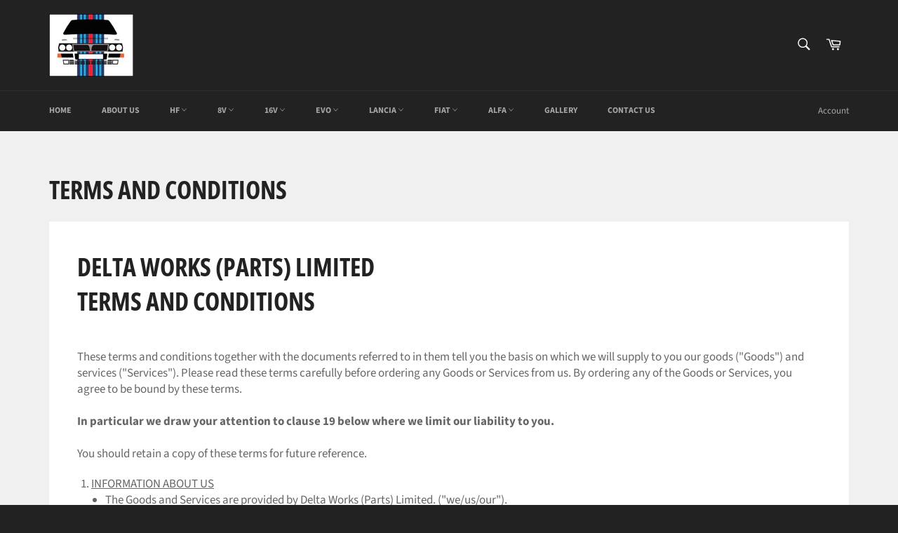

--- FILE ---
content_type: text/html; charset=utf-8
request_url: https://deltaworks.uk/pages/terms-and-conditions
body_size: 41269
content:
<!doctype html>
<!--[if IE 9]> <html class="ie9 no-js" lang="en"> <![endif]-->
<!--[if (gt IE 9)|!(IE)]><!--> <html class="no-js" lang="en"> <!--<![endif]-->
<head>

  <meta charset="utf-8">
  <meta http-equiv="X-UA-Compatible" content="IE=edge,chrome=1">
  <meta name="viewport" content="width=device-width,initial-scale=1">
  <meta name="theme-color" content="#222222">

  

  <link rel="canonical" href="https://deltaworks.uk/pages/terms-and-conditions">
  <title>
  Terms and Conditions &ndash; Delta Works
  </title>

  
    <meta name="description" content="Terms and conditions of use for DeltaWorks.uk">
  

  <!-- /snippets/social-meta-tags.liquid -->




<meta property="og:site_name" content="Delta Works">
<meta property="og:url" content="https://deltaworks.uk/pages/terms-and-conditions">
<meta property="og:title" content="Terms and Conditions">
<meta property="og:type" content="website">
<meta property="og:description" content="Terms and conditions of use for DeltaWorks.uk">

<meta property="og:image" content="http://deltaworks.uk/cdn/shop/files/logo_1200x1200.jpg?v=1613734537">
<meta property="og:image:secure_url" content="https://deltaworks.uk/cdn/shop/files/logo_1200x1200.jpg?v=1613734537">


<meta name="twitter:card" content="summary_large_image">
<meta name="twitter:title" content="Terms and Conditions">
<meta name="twitter:description" content="Terms and conditions of use for DeltaWorks.uk">


  <script>
    document.documentElement.className = document.documentElement.className.replace('no-js', 'js');
  </script>

  <link href="//deltaworks.uk/cdn/shop/t/2/assets/theme.scss.css?v=91034635195742363211766068411" rel="stylesheet" type="text/css" media="all" />

  <script>
    window.theme = window.theme || {};

    theme.strings = {
      stockAvailable: "1 available",
      addToCart: "Add to Cart",
      soldOut: "Sold Out",
      unavailable: "Unavailable",
      noStockAvailable: "The item could not be added to your cart because there are not enough in stock.",
      willNotShipUntil: "Will not ship until [date]",
      willBeInStockAfter: "Will be in stock after [date]",
      totalCartDiscount: "You're saving [savings]",
      addressError: "Error looking up that address",
      addressNoResults: "No results for that address",
      addressQueryLimit: "You have exceeded the Google API usage limit. Consider upgrading to a \u003ca href=\"https:\/\/developers.google.com\/maps\/premium\/usage-limits\"\u003ePremium Plan\u003c\/a\u003e.",
      authError: "There was a problem authenticating your Google Maps API Key."
    };
  </script>

  <!--[if (gt IE 9)|!(IE)]><!--><script src="//deltaworks.uk/cdn/shop/t/2/assets/lazysizes.min.js?v=56045284683979784691538602902" async="async"></script><!--<![endif]-->
  <!--[if lte IE 9]><script src="//deltaworks.uk/cdn/shop/t/2/assets/lazysizes.min.js?v=56045284683979784691538602902"></script><![endif]-->

  

  <!--[if (gt IE 9)|!(IE)]><!--><script src="//deltaworks.uk/cdn/shop/t/2/assets/vendor.js?v=39418018684300761971538602902" defer="defer"></script><!--<![endif]-->
  <!--[if lt IE 9]><script src="//deltaworks.uk/cdn/shop/t/2/assets/vendor.js?v=39418018684300761971538602902"></script><![endif]-->

  

  <!--[if (gt IE 9)|!(IE)]><!--><script src="//deltaworks.uk/cdn/shop/t/2/assets/theme.js?v=89789462484234876791538602902" defer="defer"></script><!--<![endif]-->
  <!--[if lte IE 9]><script src="//deltaworks.uk/cdn/shop/t/2/assets/theme.js?v=89789462484234876791538602902"></script><![endif]-->

  <script>window.performance && window.performance.mark && window.performance.mark('shopify.content_for_header.start');</script><meta id="shopify-digital-wallet" name="shopify-digital-wallet" content="/11209408571/digital_wallets/dialog">
<meta name="shopify-checkout-api-token" content="ebeabc33af884fa5837027064b3a52fd">
<meta id="in-context-paypal-metadata" data-shop-id="11209408571" data-venmo-supported="false" data-environment="production" data-locale="en_US" data-paypal-v4="true" data-currency="GBP">
<script async="async" src="/checkouts/internal/preloads.js?locale=en-GB"></script>
<link rel="preconnect" href="https://shop.app" crossorigin="anonymous">
<script async="async" src="https://shop.app/checkouts/internal/preloads.js?locale=en-GB&shop_id=11209408571" crossorigin="anonymous"></script>
<script id="apple-pay-shop-capabilities" type="application/json">{"shopId":11209408571,"countryCode":"GB","currencyCode":"GBP","merchantCapabilities":["supports3DS"],"merchantId":"gid:\/\/shopify\/Shop\/11209408571","merchantName":"Delta Works","requiredBillingContactFields":["postalAddress","email","phone"],"requiredShippingContactFields":["postalAddress","email","phone"],"shippingType":"shipping","supportedNetworks":["visa","maestro","masterCard","amex","discover","elo"],"total":{"type":"pending","label":"Delta Works","amount":"1.00"},"shopifyPaymentsEnabled":true,"supportsSubscriptions":true}</script>
<script id="shopify-features" type="application/json">{"accessToken":"ebeabc33af884fa5837027064b3a52fd","betas":["rich-media-storefront-analytics"],"domain":"deltaworks.uk","predictiveSearch":true,"shopId":11209408571,"locale":"en"}</script>
<script>var Shopify = Shopify || {};
Shopify.shop = "deltaworks.myshopify.com";
Shopify.locale = "en";
Shopify.currency = {"active":"GBP","rate":"1.0"};
Shopify.country = "GB";
Shopify.theme = {"name":"Venture","id":39730249787,"schema_name":"Venture","schema_version":"7.5.1","theme_store_id":775,"role":"main"};
Shopify.theme.handle = "null";
Shopify.theme.style = {"id":null,"handle":null};
Shopify.cdnHost = "deltaworks.uk/cdn";
Shopify.routes = Shopify.routes || {};
Shopify.routes.root = "/";</script>
<script type="module">!function(o){(o.Shopify=o.Shopify||{}).modules=!0}(window);</script>
<script>!function(o){function n(){var o=[];function n(){o.push(Array.prototype.slice.apply(arguments))}return n.q=o,n}var t=o.Shopify=o.Shopify||{};t.loadFeatures=n(),t.autoloadFeatures=n()}(window);</script>
<script>
  window.ShopifyPay = window.ShopifyPay || {};
  window.ShopifyPay.apiHost = "shop.app\/pay";
  window.ShopifyPay.redirectState = null;
</script>
<script id="shop-js-analytics" type="application/json">{"pageType":"page"}</script>
<script defer="defer" async type="module" src="//deltaworks.uk/cdn/shopifycloud/shop-js/modules/v2/client.init-shop-cart-sync_BN7fPSNr.en.esm.js"></script>
<script defer="defer" async type="module" src="//deltaworks.uk/cdn/shopifycloud/shop-js/modules/v2/chunk.common_Cbph3Kss.esm.js"></script>
<script defer="defer" async type="module" src="//deltaworks.uk/cdn/shopifycloud/shop-js/modules/v2/chunk.modal_DKumMAJ1.esm.js"></script>
<script type="module">
  await import("//deltaworks.uk/cdn/shopifycloud/shop-js/modules/v2/client.init-shop-cart-sync_BN7fPSNr.en.esm.js");
await import("//deltaworks.uk/cdn/shopifycloud/shop-js/modules/v2/chunk.common_Cbph3Kss.esm.js");
await import("//deltaworks.uk/cdn/shopifycloud/shop-js/modules/v2/chunk.modal_DKumMAJ1.esm.js");

  window.Shopify.SignInWithShop?.initShopCartSync?.({"fedCMEnabled":true,"windoidEnabled":true});

</script>
<script>
  window.Shopify = window.Shopify || {};
  if (!window.Shopify.featureAssets) window.Shopify.featureAssets = {};
  window.Shopify.featureAssets['shop-js'] = {"shop-cart-sync":["modules/v2/client.shop-cart-sync_CJVUk8Jm.en.esm.js","modules/v2/chunk.common_Cbph3Kss.esm.js","modules/v2/chunk.modal_DKumMAJ1.esm.js"],"init-fed-cm":["modules/v2/client.init-fed-cm_7Fvt41F4.en.esm.js","modules/v2/chunk.common_Cbph3Kss.esm.js","modules/v2/chunk.modal_DKumMAJ1.esm.js"],"init-shop-email-lookup-coordinator":["modules/v2/client.init-shop-email-lookup-coordinator_Cc088_bR.en.esm.js","modules/v2/chunk.common_Cbph3Kss.esm.js","modules/v2/chunk.modal_DKumMAJ1.esm.js"],"init-windoid":["modules/v2/client.init-windoid_hPopwJRj.en.esm.js","modules/v2/chunk.common_Cbph3Kss.esm.js","modules/v2/chunk.modal_DKumMAJ1.esm.js"],"shop-button":["modules/v2/client.shop-button_B0jaPSNF.en.esm.js","modules/v2/chunk.common_Cbph3Kss.esm.js","modules/v2/chunk.modal_DKumMAJ1.esm.js"],"shop-cash-offers":["modules/v2/client.shop-cash-offers_DPIskqss.en.esm.js","modules/v2/chunk.common_Cbph3Kss.esm.js","modules/v2/chunk.modal_DKumMAJ1.esm.js"],"shop-toast-manager":["modules/v2/client.shop-toast-manager_CK7RT69O.en.esm.js","modules/v2/chunk.common_Cbph3Kss.esm.js","modules/v2/chunk.modal_DKumMAJ1.esm.js"],"init-shop-cart-sync":["modules/v2/client.init-shop-cart-sync_BN7fPSNr.en.esm.js","modules/v2/chunk.common_Cbph3Kss.esm.js","modules/v2/chunk.modal_DKumMAJ1.esm.js"],"init-customer-accounts-sign-up":["modules/v2/client.init-customer-accounts-sign-up_CfPf4CXf.en.esm.js","modules/v2/client.shop-login-button_DeIztwXF.en.esm.js","modules/v2/chunk.common_Cbph3Kss.esm.js","modules/v2/chunk.modal_DKumMAJ1.esm.js"],"pay-button":["modules/v2/client.pay-button_CgIwFSYN.en.esm.js","modules/v2/chunk.common_Cbph3Kss.esm.js","modules/v2/chunk.modal_DKumMAJ1.esm.js"],"init-customer-accounts":["modules/v2/client.init-customer-accounts_DQ3x16JI.en.esm.js","modules/v2/client.shop-login-button_DeIztwXF.en.esm.js","modules/v2/chunk.common_Cbph3Kss.esm.js","modules/v2/chunk.modal_DKumMAJ1.esm.js"],"avatar":["modules/v2/client.avatar_BTnouDA3.en.esm.js"],"init-shop-for-new-customer-accounts":["modules/v2/client.init-shop-for-new-customer-accounts_CsZy_esa.en.esm.js","modules/v2/client.shop-login-button_DeIztwXF.en.esm.js","modules/v2/chunk.common_Cbph3Kss.esm.js","modules/v2/chunk.modal_DKumMAJ1.esm.js"],"shop-follow-button":["modules/v2/client.shop-follow-button_BRMJjgGd.en.esm.js","modules/v2/chunk.common_Cbph3Kss.esm.js","modules/v2/chunk.modal_DKumMAJ1.esm.js"],"checkout-modal":["modules/v2/client.checkout-modal_B9Drz_yf.en.esm.js","modules/v2/chunk.common_Cbph3Kss.esm.js","modules/v2/chunk.modal_DKumMAJ1.esm.js"],"shop-login-button":["modules/v2/client.shop-login-button_DeIztwXF.en.esm.js","modules/v2/chunk.common_Cbph3Kss.esm.js","modules/v2/chunk.modal_DKumMAJ1.esm.js"],"lead-capture":["modules/v2/client.lead-capture_DXYzFM3R.en.esm.js","modules/v2/chunk.common_Cbph3Kss.esm.js","modules/v2/chunk.modal_DKumMAJ1.esm.js"],"shop-login":["modules/v2/client.shop-login_CA5pJqmO.en.esm.js","modules/v2/chunk.common_Cbph3Kss.esm.js","modules/v2/chunk.modal_DKumMAJ1.esm.js"],"payment-terms":["modules/v2/client.payment-terms_BxzfvcZJ.en.esm.js","modules/v2/chunk.common_Cbph3Kss.esm.js","modules/v2/chunk.modal_DKumMAJ1.esm.js"]};
</script>
<script>(function() {
  var isLoaded = false;
  function asyncLoad() {
    if (isLoaded) return;
    isLoaded = true;
    var urls = ["https:\/\/static.klaviyo.com\/onsite\/js\/klaviyo.js?company_id=TxGhdd\u0026shop=deltaworks.myshopify.com","https:\/\/static.klaviyo.com\/onsite\/js\/klaviyo.js?company_id=TxGhdd\u0026shop=deltaworks.myshopify.com","https:\/\/cdnig.addons.business\/embed\/cloud\/deltaworks\/cziframeagent.js?v=212104101107\u0026token=cWoI222203NrIWZp\u0026shop=deltaworks.myshopify.com"];
    for (var i = 0; i < urls.length; i++) {
      var s = document.createElement('script');
      s.type = 'text/javascript';
      s.async = true;
      s.src = urls[i];
      var x = document.getElementsByTagName('script')[0];
      x.parentNode.insertBefore(s, x);
    }
  };
  if(window.attachEvent) {
    window.attachEvent('onload', asyncLoad);
  } else {
    window.addEventListener('load', asyncLoad, false);
  }
})();</script>
<script id="__st">var __st={"a":11209408571,"offset":0,"reqid":"dcc365fb-a39f-4529-9fad-c2e111c2ae96-1769912099","pageurl":"deltaworks.uk\/pages\/terms-and-conditions","s":"pages-23287857211","u":"bbcf9962f0ca","p":"page","rtyp":"page","rid":23287857211};</script>
<script>window.ShopifyPaypalV4VisibilityTracking = true;</script>
<script id="captcha-bootstrap">!function(){'use strict';const t='contact',e='account',n='new_comment',o=[[t,t],['blogs',n],['comments',n],[t,'customer']],c=[[e,'customer_login'],[e,'guest_login'],[e,'recover_customer_password'],[e,'create_customer']],r=t=>t.map((([t,e])=>`form[action*='/${t}']:not([data-nocaptcha='true']) input[name='form_type'][value='${e}']`)).join(','),a=t=>()=>t?[...document.querySelectorAll(t)].map((t=>t.form)):[];function s(){const t=[...o],e=r(t);return a(e)}const i='password',u='form_key',d=['recaptcha-v3-token','g-recaptcha-response','h-captcha-response',i],f=()=>{try{return window.sessionStorage}catch{return}},m='__shopify_v',_=t=>t.elements[u];function p(t,e,n=!1){try{const o=window.sessionStorage,c=JSON.parse(o.getItem(e)),{data:r}=function(t){const{data:e,action:n}=t;return t[m]||n?{data:e,action:n}:{data:t,action:n}}(c);for(const[e,n]of Object.entries(r))t.elements[e]&&(t.elements[e].value=n);n&&o.removeItem(e)}catch(o){console.error('form repopulation failed',{error:o})}}const l='form_type',E='cptcha';function T(t){t.dataset[E]=!0}const w=window,h=w.document,L='Shopify',v='ce_forms',y='captcha';let A=!1;((t,e)=>{const n=(g='f06e6c50-85a8-45c8-87d0-21a2b65856fe',I='https://cdn.shopify.com/shopifycloud/storefront-forms-hcaptcha/ce_storefront_forms_captcha_hcaptcha.v1.5.2.iife.js',D={infoText:'Protected by hCaptcha',privacyText:'Privacy',termsText:'Terms'},(t,e,n)=>{const o=w[L][v],c=o.bindForm;if(c)return c(t,g,e,D).then(n);var r;o.q.push([[t,g,e,D],n]),r=I,A||(h.body.append(Object.assign(h.createElement('script'),{id:'captcha-provider',async:!0,src:r})),A=!0)});var g,I,D;w[L]=w[L]||{},w[L][v]=w[L][v]||{},w[L][v].q=[],w[L][y]=w[L][y]||{},w[L][y].protect=function(t,e){n(t,void 0,e),T(t)},Object.freeze(w[L][y]),function(t,e,n,w,h,L){const[v,y,A,g]=function(t,e,n){const i=e?o:[],u=t?c:[],d=[...i,...u],f=r(d),m=r(i),_=r(d.filter((([t,e])=>n.includes(e))));return[a(f),a(m),a(_),s()]}(w,h,L),I=t=>{const e=t.target;return e instanceof HTMLFormElement?e:e&&e.form},D=t=>v().includes(t);t.addEventListener('submit',(t=>{const e=I(t);if(!e)return;const n=D(e)&&!e.dataset.hcaptchaBound&&!e.dataset.recaptchaBound,o=_(e),c=g().includes(e)&&(!o||!o.value);(n||c)&&t.preventDefault(),c&&!n&&(function(t){try{if(!f())return;!function(t){const e=f();if(!e)return;const n=_(t);if(!n)return;const o=n.value;o&&e.removeItem(o)}(t);const e=Array.from(Array(32),(()=>Math.random().toString(36)[2])).join('');!function(t,e){_(t)||t.append(Object.assign(document.createElement('input'),{type:'hidden',name:u})),t.elements[u].value=e}(t,e),function(t,e){const n=f();if(!n)return;const o=[...t.querySelectorAll(`input[type='${i}']`)].map((({name:t})=>t)),c=[...d,...o],r={};for(const[a,s]of new FormData(t).entries())c.includes(a)||(r[a]=s);n.setItem(e,JSON.stringify({[m]:1,action:t.action,data:r}))}(t,e)}catch(e){console.error('failed to persist form',e)}}(e),e.submit())}));const S=(t,e)=>{t&&!t.dataset[E]&&(n(t,e.some((e=>e===t))),T(t))};for(const o of['focusin','change'])t.addEventListener(o,(t=>{const e=I(t);D(e)&&S(e,y())}));const B=e.get('form_key'),M=e.get(l),P=B&&M;t.addEventListener('DOMContentLoaded',(()=>{const t=y();if(P)for(const e of t)e.elements[l].value===M&&p(e,B);[...new Set([...A(),...v().filter((t=>'true'===t.dataset.shopifyCaptcha))])].forEach((e=>S(e,t)))}))}(h,new URLSearchParams(w.location.search),n,t,e,['guest_login'])})(!0,!0)}();</script>
<script integrity="sha256-4kQ18oKyAcykRKYeNunJcIwy7WH5gtpwJnB7kiuLZ1E=" data-source-attribution="shopify.loadfeatures" defer="defer" src="//deltaworks.uk/cdn/shopifycloud/storefront/assets/storefront/load_feature-a0a9edcb.js" crossorigin="anonymous"></script>
<script crossorigin="anonymous" defer="defer" src="//deltaworks.uk/cdn/shopifycloud/storefront/assets/shopify_pay/storefront-65b4c6d7.js?v=20250812"></script>
<script data-source-attribution="shopify.dynamic_checkout.dynamic.init">var Shopify=Shopify||{};Shopify.PaymentButton=Shopify.PaymentButton||{isStorefrontPortableWallets:!0,init:function(){window.Shopify.PaymentButton.init=function(){};var t=document.createElement("script");t.src="https://deltaworks.uk/cdn/shopifycloud/portable-wallets/latest/portable-wallets.en.js",t.type="module",document.head.appendChild(t)}};
</script>
<script data-source-attribution="shopify.dynamic_checkout.buyer_consent">
  function portableWalletsHideBuyerConsent(e){var t=document.getElementById("shopify-buyer-consent"),n=document.getElementById("shopify-subscription-policy-button");t&&n&&(t.classList.add("hidden"),t.setAttribute("aria-hidden","true"),n.removeEventListener("click",e))}function portableWalletsShowBuyerConsent(e){var t=document.getElementById("shopify-buyer-consent"),n=document.getElementById("shopify-subscription-policy-button");t&&n&&(t.classList.remove("hidden"),t.removeAttribute("aria-hidden"),n.addEventListener("click",e))}window.Shopify?.PaymentButton&&(window.Shopify.PaymentButton.hideBuyerConsent=portableWalletsHideBuyerConsent,window.Shopify.PaymentButton.showBuyerConsent=portableWalletsShowBuyerConsent);
</script>
<script data-source-attribution="shopify.dynamic_checkout.cart.bootstrap">document.addEventListener("DOMContentLoaded",(function(){function t(){return document.querySelector("shopify-accelerated-checkout-cart, shopify-accelerated-checkout")}if(t())Shopify.PaymentButton.init();else{new MutationObserver((function(e,n){t()&&(Shopify.PaymentButton.init(),n.disconnect())})).observe(document.body,{childList:!0,subtree:!0})}}));
</script>
<script id='scb4127' type='text/javascript' async='' src='https://deltaworks.uk/cdn/shopifycloud/privacy-banner/storefront-banner.js'></script><link id="shopify-accelerated-checkout-styles" rel="stylesheet" media="screen" href="https://deltaworks.uk/cdn/shopifycloud/portable-wallets/latest/accelerated-checkout-backwards-compat.css" crossorigin="anonymous">
<style id="shopify-accelerated-checkout-cart">
        #shopify-buyer-consent {
  margin-top: 1em;
  display: inline-block;
  width: 100%;
}

#shopify-buyer-consent.hidden {
  display: none;
}

#shopify-subscription-policy-button {
  background: none;
  border: none;
  padding: 0;
  text-decoration: underline;
  font-size: inherit;
  cursor: pointer;
}

#shopify-subscription-policy-button::before {
  box-shadow: none;
}

      </style>

<script>window.performance && window.performance.mark && window.performance.mark('shopify.content_for_header.end');</script>
<link href="https://monorail-edge.shopifysvc.com" rel="dns-prefetch">
<script>(function(){if ("sendBeacon" in navigator && "performance" in window) {try {var session_token_from_headers = performance.getEntriesByType('navigation')[0].serverTiming.find(x => x.name == '_s').description;} catch {var session_token_from_headers = undefined;}var session_cookie_matches = document.cookie.match(/_shopify_s=([^;]*)/);var session_token_from_cookie = session_cookie_matches && session_cookie_matches.length === 2 ? session_cookie_matches[1] : "";var session_token = session_token_from_headers || session_token_from_cookie || "";function handle_abandonment_event(e) {var entries = performance.getEntries().filter(function(entry) {return /monorail-edge.shopifysvc.com/.test(entry.name);});if (!window.abandonment_tracked && entries.length === 0) {window.abandonment_tracked = true;var currentMs = Date.now();var navigation_start = performance.timing.navigationStart;var payload = {shop_id: 11209408571,url: window.location.href,navigation_start,duration: currentMs - navigation_start,session_token,page_type: "page"};window.navigator.sendBeacon("https://monorail-edge.shopifysvc.com/v1/produce", JSON.stringify({schema_id: "online_store_buyer_site_abandonment/1.1",payload: payload,metadata: {event_created_at_ms: currentMs,event_sent_at_ms: currentMs}}));}}window.addEventListener('pagehide', handle_abandonment_event);}}());</script>
<script id="web-pixels-manager-setup">(function e(e,d,r,n,o){if(void 0===o&&(o={}),!Boolean(null===(a=null===(i=window.Shopify)||void 0===i?void 0:i.analytics)||void 0===a?void 0:a.replayQueue)){var i,a;window.Shopify=window.Shopify||{};var t=window.Shopify;t.analytics=t.analytics||{};var s=t.analytics;s.replayQueue=[],s.publish=function(e,d,r){return s.replayQueue.push([e,d,r]),!0};try{self.performance.mark("wpm:start")}catch(e){}var l=function(){var e={modern:/Edge?\/(1{2}[4-9]|1[2-9]\d|[2-9]\d{2}|\d{4,})\.\d+(\.\d+|)|Firefox\/(1{2}[4-9]|1[2-9]\d|[2-9]\d{2}|\d{4,})\.\d+(\.\d+|)|Chrom(ium|e)\/(9{2}|\d{3,})\.\d+(\.\d+|)|(Maci|X1{2}).+ Version\/(15\.\d+|(1[6-9]|[2-9]\d|\d{3,})\.\d+)([,.]\d+|)( \(\w+\)|)( Mobile\/\w+|) Safari\/|Chrome.+OPR\/(9{2}|\d{3,})\.\d+\.\d+|(CPU[ +]OS|iPhone[ +]OS|CPU[ +]iPhone|CPU IPhone OS|CPU iPad OS)[ +]+(15[._]\d+|(1[6-9]|[2-9]\d|\d{3,})[._]\d+)([._]\d+|)|Android:?[ /-](13[3-9]|1[4-9]\d|[2-9]\d{2}|\d{4,})(\.\d+|)(\.\d+|)|Android.+Firefox\/(13[5-9]|1[4-9]\d|[2-9]\d{2}|\d{4,})\.\d+(\.\d+|)|Android.+Chrom(ium|e)\/(13[3-9]|1[4-9]\d|[2-9]\d{2}|\d{4,})\.\d+(\.\d+|)|SamsungBrowser\/([2-9]\d|\d{3,})\.\d+/,legacy:/Edge?\/(1[6-9]|[2-9]\d|\d{3,})\.\d+(\.\d+|)|Firefox\/(5[4-9]|[6-9]\d|\d{3,})\.\d+(\.\d+|)|Chrom(ium|e)\/(5[1-9]|[6-9]\d|\d{3,})\.\d+(\.\d+|)([\d.]+$|.*Safari\/(?![\d.]+ Edge\/[\d.]+$))|(Maci|X1{2}).+ Version\/(10\.\d+|(1[1-9]|[2-9]\d|\d{3,})\.\d+)([,.]\d+|)( \(\w+\)|)( Mobile\/\w+|) Safari\/|Chrome.+OPR\/(3[89]|[4-9]\d|\d{3,})\.\d+\.\d+|(CPU[ +]OS|iPhone[ +]OS|CPU[ +]iPhone|CPU IPhone OS|CPU iPad OS)[ +]+(10[._]\d+|(1[1-9]|[2-9]\d|\d{3,})[._]\d+)([._]\d+|)|Android:?[ /-](13[3-9]|1[4-9]\d|[2-9]\d{2}|\d{4,})(\.\d+|)(\.\d+|)|Mobile Safari.+OPR\/([89]\d|\d{3,})\.\d+\.\d+|Android.+Firefox\/(13[5-9]|1[4-9]\d|[2-9]\d{2}|\d{4,})\.\d+(\.\d+|)|Android.+Chrom(ium|e)\/(13[3-9]|1[4-9]\d|[2-9]\d{2}|\d{4,})\.\d+(\.\d+|)|Android.+(UC? ?Browser|UCWEB|U3)[ /]?(15\.([5-9]|\d{2,})|(1[6-9]|[2-9]\d|\d{3,})\.\d+)\.\d+|SamsungBrowser\/(5\.\d+|([6-9]|\d{2,})\.\d+)|Android.+MQ{2}Browser\/(14(\.(9|\d{2,})|)|(1[5-9]|[2-9]\d|\d{3,})(\.\d+|))(\.\d+|)|K[Aa][Ii]OS\/(3\.\d+|([4-9]|\d{2,})\.\d+)(\.\d+|)/},d=e.modern,r=e.legacy,n=navigator.userAgent;return n.match(d)?"modern":n.match(r)?"legacy":"unknown"}(),u="modern"===l?"modern":"legacy",c=(null!=n?n:{modern:"",legacy:""})[u],f=function(e){return[e.baseUrl,"/wpm","/b",e.hashVersion,"modern"===e.buildTarget?"m":"l",".js"].join("")}({baseUrl:d,hashVersion:r,buildTarget:u}),m=function(e){var d=e.version,r=e.bundleTarget,n=e.surface,o=e.pageUrl,i=e.monorailEndpoint;return{emit:function(e){var a=e.status,t=e.errorMsg,s=(new Date).getTime(),l=JSON.stringify({metadata:{event_sent_at_ms:s},events:[{schema_id:"web_pixels_manager_load/3.1",payload:{version:d,bundle_target:r,page_url:o,status:a,surface:n,error_msg:t},metadata:{event_created_at_ms:s}}]});if(!i)return console&&console.warn&&console.warn("[Web Pixels Manager] No Monorail endpoint provided, skipping logging."),!1;try{return self.navigator.sendBeacon.bind(self.navigator)(i,l)}catch(e){}var u=new XMLHttpRequest;try{return u.open("POST",i,!0),u.setRequestHeader("Content-Type","text/plain"),u.send(l),!0}catch(e){return console&&console.warn&&console.warn("[Web Pixels Manager] Got an unhandled error while logging to Monorail."),!1}}}}({version:r,bundleTarget:l,surface:e.surface,pageUrl:self.location.href,monorailEndpoint:e.monorailEndpoint});try{o.browserTarget=l,function(e){var d=e.src,r=e.async,n=void 0===r||r,o=e.onload,i=e.onerror,a=e.sri,t=e.scriptDataAttributes,s=void 0===t?{}:t,l=document.createElement("script"),u=document.querySelector("head"),c=document.querySelector("body");if(l.async=n,l.src=d,a&&(l.integrity=a,l.crossOrigin="anonymous"),s)for(var f in s)if(Object.prototype.hasOwnProperty.call(s,f))try{l.dataset[f]=s[f]}catch(e){}if(o&&l.addEventListener("load",o),i&&l.addEventListener("error",i),u)u.appendChild(l);else{if(!c)throw new Error("Did not find a head or body element to append the script");c.appendChild(l)}}({src:f,async:!0,onload:function(){if(!function(){var e,d;return Boolean(null===(d=null===(e=window.Shopify)||void 0===e?void 0:e.analytics)||void 0===d?void 0:d.initialized)}()){var d=window.webPixelsManager.init(e)||void 0;if(d){var r=window.Shopify.analytics;r.replayQueue.forEach((function(e){var r=e[0],n=e[1],o=e[2];d.publishCustomEvent(r,n,o)})),r.replayQueue=[],r.publish=d.publishCustomEvent,r.visitor=d.visitor,r.initialized=!0}}},onerror:function(){return m.emit({status:"failed",errorMsg:"".concat(f," has failed to load")})},sri:function(e){var d=/^sha384-[A-Za-z0-9+/=]+$/;return"string"==typeof e&&d.test(e)}(c)?c:"",scriptDataAttributes:o}),m.emit({status:"loading"})}catch(e){m.emit({status:"failed",errorMsg:(null==e?void 0:e.message)||"Unknown error"})}}})({shopId: 11209408571,storefrontBaseUrl: "https://deltaworks.uk",extensionsBaseUrl: "https://extensions.shopifycdn.com/cdn/shopifycloud/web-pixels-manager",monorailEndpoint: "https://monorail-edge.shopifysvc.com/unstable/produce_batch",surface: "storefront-renderer",enabledBetaFlags: ["2dca8a86"],webPixelsConfigList: [{"id":"191398264","eventPayloadVersion":"v1","runtimeContext":"LAX","scriptVersion":"1","type":"CUSTOM","privacyPurposes":["ANALYTICS"],"name":"Google Analytics tag (migrated)"},{"id":"shopify-app-pixel","configuration":"{}","eventPayloadVersion":"v1","runtimeContext":"STRICT","scriptVersion":"0450","apiClientId":"shopify-pixel","type":"APP","privacyPurposes":["ANALYTICS","MARKETING"]},{"id":"shopify-custom-pixel","eventPayloadVersion":"v1","runtimeContext":"LAX","scriptVersion":"0450","apiClientId":"shopify-pixel","type":"CUSTOM","privacyPurposes":["ANALYTICS","MARKETING"]}],isMerchantRequest: false,initData: {"shop":{"name":"Delta Works","paymentSettings":{"currencyCode":"GBP"},"myshopifyDomain":"deltaworks.myshopify.com","countryCode":"GB","storefrontUrl":"https:\/\/deltaworks.uk"},"customer":null,"cart":null,"checkout":null,"productVariants":[],"purchasingCompany":null},},"https://deltaworks.uk/cdn","1d2a099fw23dfb22ep557258f5m7a2edbae",{"modern":"","legacy":""},{"shopId":"11209408571","storefrontBaseUrl":"https:\/\/deltaworks.uk","extensionBaseUrl":"https:\/\/extensions.shopifycdn.com\/cdn\/shopifycloud\/web-pixels-manager","surface":"storefront-renderer","enabledBetaFlags":"[\"2dca8a86\"]","isMerchantRequest":"false","hashVersion":"1d2a099fw23dfb22ep557258f5m7a2edbae","publish":"custom","events":"[[\"page_viewed\",{}]]"});</script><script>
  window.ShopifyAnalytics = window.ShopifyAnalytics || {};
  window.ShopifyAnalytics.meta = window.ShopifyAnalytics.meta || {};
  window.ShopifyAnalytics.meta.currency = 'GBP';
  var meta = {"page":{"pageType":"page","resourceType":"page","resourceId":23287857211,"requestId":"dcc365fb-a39f-4529-9fad-c2e111c2ae96-1769912099"}};
  for (var attr in meta) {
    window.ShopifyAnalytics.meta[attr] = meta[attr];
  }
</script>
<script class="analytics">
  (function () {
    var customDocumentWrite = function(content) {
      var jquery = null;

      if (window.jQuery) {
        jquery = window.jQuery;
      } else if (window.Checkout && window.Checkout.$) {
        jquery = window.Checkout.$;
      }

      if (jquery) {
        jquery('body').append(content);
      }
    };

    var hasLoggedConversion = function(token) {
      if (token) {
        return document.cookie.indexOf('loggedConversion=' + token) !== -1;
      }
      return false;
    }

    var setCookieIfConversion = function(token) {
      if (token) {
        var twoMonthsFromNow = new Date(Date.now());
        twoMonthsFromNow.setMonth(twoMonthsFromNow.getMonth() + 2);

        document.cookie = 'loggedConversion=' + token + '; expires=' + twoMonthsFromNow;
      }
    }

    var trekkie = window.ShopifyAnalytics.lib = window.trekkie = window.trekkie || [];
    if (trekkie.integrations) {
      return;
    }
    trekkie.methods = [
      'identify',
      'page',
      'ready',
      'track',
      'trackForm',
      'trackLink'
    ];
    trekkie.factory = function(method) {
      return function() {
        var args = Array.prototype.slice.call(arguments);
        args.unshift(method);
        trekkie.push(args);
        return trekkie;
      };
    };
    for (var i = 0; i < trekkie.methods.length; i++) {
      var key = trekkie.methods[i];
      trekkie[key] = trekkie.factory(key);
    }
    trekkie.load = function(config) {
      trekkie.config = config || {};
      trekkie.config.initialDocumentCookie = document.cookie;
      var first = document.getElementsByTagName('script')[0];
      var script = document.createElement('script');
      script.type = 'text/javascript';
      script.onerror = function(e) {
        var scriptFallback = document.createElement('script');
        scriptFallback.type = 'text/javascript';
        scriptFallback.onerror = function(error) {
                var Monorail = {
      produce: function produce(monorailDomain, schemaId, payload) {
        var currentMs = new Date().getTime();
        var event = {
          schema_id: schemaId,
          payload: payload,
          metadata: {
            event_created_at_ms: currentMs,
            event_sent_at_ms: currentMs
          }
        };
        return Monorail.sendRequest("https://" + monorailDomain + "/v1/produce", JSON.stringify(event));
      },
      sendRequest: function sendRequest(endpointUrl, payload) {
        // Try the sendBeacon API
        if (window && window.navigator && typeof window.navigator.sendBeacon === 'function' && typeof window.Blob === 'function' && !Monorail.isIos12()) {
          var blobData = new window.Blob([payload], {
            type: 'text/plain'
          });

          if (window.navigator.sendBeacon(endpointUrl, blobData)) {
            return true;
          } // sendBeacon was not successful

        } // XHR beacon

        var xhr = new XMLHttpRequest();

        try {
          xhr.open('POST', endpointUrl);
          xhr.setRequestHeader('Content-Type', 'text/plain');
          xhr.send(payload);
        } catch (e) {
          console.log(e);
        }

        return false;
      },
      isIos12: function isIos12() {
        return window.navigator.userAgent.lastIndexOf('iPhone; CPU iPhone OS 12_') !== -1 || window.navigator.userAgent.lastIndexOf('iPad; CPU OS 12_') !== -1;
      }
    };
    Monorail.produce('monorail-edge.shopifysvc.com',
      'trekkie_storefront_load_errors/1.1',
      {shop_id: 11209408571,
      theme_id: 39730249787,
      app_name: "storefront",
      context_url: window.location.href,
      source_url: "//deltaworks.uk/cdn/s/trekkie.storefront.c59ea00e0474b293ae6629561379568a2d7c4bba.min.js"});

        };
        scriptFallback.async = true;
        scriptFallback.src = '//deltaworks.uk/cdn/s/trekkie.storefront.c59ea00e0474b293ae6629561379568a2d7c4bba.min.js';
        first.parentNode.insertBefore(scriptFallback, first);
      };
      script.async = true;
      script.src = '//deltaworks.uk/cdn/s/trekkie.storefront.c59ea00e0474b293ae6629561379568a2d7c4bba.min.js';
      first.parentNode.insertBefore(script, first);
    };
    trekkie.load(
      {"Trekkie":{"appName":"storefront","development":false,"defaultAttributes":{"shopId":11209408571,"isMerchantRequest":null,"themeId":39730249787,"themeCityHash":"1154016206792882411","contentLanguage":"en","currency":"GBP","eventMetadataId":"6455b07a-5bee-47da-be3a-bb85cbf1d56f"},"isServerSideCookieWritingEnabled":true,"monorailRegion":"shop_domain","enabledBetaFlags":["65f19447","b5387b81"]},"Session Attribution":{},"S2S":{"facebookCapiEnabled":false,"source":"trekkie-storefront-renderer","apiClientId":580111}}
    );

    var loaded = false;
    trekkie.ready(function() {
      if (loaded) return;
      loaded = true;

      window.ShopifyAnalytics.lib = window.trekkie;

      var originalDocumentWrite = document.write;
      document.write = customDocumentWrite;
      try { window.ShopifyAnalytics.merchantGoogleAnalytics.call(this); } catch(error) {};
      document.write = originalDocumentWrite;

      window.ShopifyAnalytics.lib.page(null,{"pageType":"page","resourceType":"page","resourceId":23287857211,"requestId":"dcc365fb-a39f-4529-9fad-c2e111c2ae96-1769912099","shopifyEmitted":true});

      var match = window.location.pathname.match(/checkouts\/(.+)\/(thank_you|post_purchase)/)
      var token = match? match[1]: undefined;
      if (!hasLoggedConversion(token)) {
        setCookieIfConversion(token);
        
      }
    });


        var eventsListenerScript = document.createElement('script');
        eventsListenerScript.async = true;
        eventsListenerScript.src = "//deltaworks.uk/cdn/shopifycloud/storefront/assets/shop_events_listener-3da45d37.js";
        document.getElementsByTagName('head')[0].appendChild(eventsListenerScript);

})();</script>
  <script>
  if (!window.ga || (window.ga && typeof window.ga !== 'function')) {
    window.ga = function ga() {
      (window.ga.q = window.ga.q || []).push(arguments);
      if (window.Shopify && window.Shopify.analytics && typeof window.Shopify.analytics.publish === 'function') {
        window.Shopify.analytics.publish("ga_stub_called", {}, {sendTo: "google_osp_migration"});
      }
      console.error("Shopify's Google Analytics stub called with:", Array.from(arguments), "\nSee https://help.shopify.com/manual/promoting-marketing/pixels/pixel-migration#google for more information.");
    };
    if (window.Shopify && window.Shopify.analytics && typeof window.Shopify.analytics.publish === 'function') {
      window.Shopify.analytics.publish("ga_stub_initialized", {}, {sendTo: "google_osp_migration"});
    }
  }
</script>
<script
  defer
  src="https://deltaworks.uk/cdn/shopifycloud/perf-kit/shopify-perf-kit-3.1.0.min.js"
  data-application="storefront-renderer"
  data-shop-id="11209408571"
  data-render-region="gcp-us-east1"
  data-page-type="page"
  data-theme-instance-id="39730249787"
  data-theme-name="Venture"
  data-theme-version="7.5.1"
  data-monorail-region="shop_domain"
  data-resource-timing-sampling-rate="10"
  data-shs="true"
  data-shs-beacon="true"
  data-shs-export-with-fetch="true"
  data-shs-logs-sample-rate="1"
  data-shs-beacon-endpoint="https://deltaworks.uk/api/collect"
></script>
</head>

<body class="template-page" >

  <a class="in-page-link visually-hidden skip-link" href="#MainContent">
    Skip to content
  </a>

  <div id="shopify-section-header" class="shopify-section"><style>
.site-header__logo img {
  max-width: 120px;
}
</style>

<div id="NavDrawer" class="drawer drawer--left">
  <div class="drawer__inner">
    <form action="/search" method="get" class="drawer__search" role="search">
      <input type="search" name="q" placeholder="Search" aria-label="Search" class="drawer__search-input">

      <button type="submit" class="text-link drawer__search-submit">
        <svg aria-hidden="true" focusable="false" role="presentation" class="icon icon-search" viewBox="0 0 32 32"><path fill="#444" d="M21.839 18.771a10.012 10.012 0 0 0 1.57-5.39c0-5.548-4.493-10.048-10.034-10.048-5.548 0-10.041 4.499-10.041 10.048s4.493 10.048 10.034 10.048c2.012 0 3.886-.594 5.456-1.61l.455-.317 7.165 7.165 2.223-2.263-7.158-7.165.33-.468zM18.995 7.767c1.498 1.498 2.322 3.49 2.322 5.608s-.825 4.11-2.322 5.608c-1.498 1.498-3.49 2.322-5.608 2.322s-4.11-.825-5.608-2.322c-1.498-1.498-2.322-3.49-2.322-5.608s.825-4.11 2.322-5.608c1.498-1.498 3.49-2.322 5.608-2.322s4.11.825 5.608 2.322z"/></svg>
        <span class="icon__fallback-text">Search</span>
      </button>
    </form>
    <ul class="drawer__nav">
      
        

        
          <li class="drawer__nav-item">
            <a href="/"
              class="drawer__nav-link drawer__nav-link--top-level"
              
            >
              Home
            </a>
          </li>
        
      
        

        
          <li class="drawer__nav-item">
            <a href="/pages/about-us"
              class="drawer__nav-link drawer__nav-link--top-level"
              
            >
              About Us
            </a>
          </li>
        
      
        

        
          <li class="drawer__nav-item">
            <div class="drawer__nav-has-sublist">
              <a href="/collections/hf"
                class="drawer__nav-link drawer__nav-link--top-level drawer__nav-link--split"
                id="DrawerLabel-hf"
                
              >
                HF
              </a>
              <button type="button" aria-controls="DrawerLinklist-hf" class="text-link drawer__nav-toggle-btn drawer__meganav-toggle" aria-label="HF Menu" aria-expanded="false">
                <span class="drawer__nav-toggle--open">
                  <svg aria-hidden="true" focusable="false" role="presentation" class="icon icon-plus" viewBox="0 0 22 21"><path d="M12 11.5h9.5v-2H12V0h-2v9.5H.5v2H10V21h2v-9.5z" fill="#000" fill-rule="evenodd"/></svg>
                </span>
                <span class="drawer__nav-toggle--close">
                  <svg aria-hidden="true" focusable="false" role="presentation" class="icon icon--wide icon-minus" viewBox="0 0 22 3"><path fill="#000" d="M21.5.5v2H.5v-2z" fill-rule="evenodd"/></svg>
                </span>
              </button>
            </div>

            <div class="meganav meganav--drawer" id="DrawerLinklist-hf" aria-labelledby="DrawerLabel-hf" role="navigation">
              <ul class="meganav__nav">
                <div class="grid grid--no-gutters meganav__scroller meganav__scroller--has-list">
  <div class="grid__item meganav__list">
    
      <li class="drawer__nav-item">
        
          <a href="/collections/hf-turbo" 
            class="drawer__nav-link meganav__link"
            
          >
            HF Turbo
          </a>
        
      </li>
    
      <li class="drawer__nav-item">
        
          <a href="/collections/hf-4wd" 
            class="drawer__nav-link meganav__link"
            
          >
            HF 4WD
          </a>
        
      </li>
    
  </div>
</div>

              </ul>
            </div>
          </li>
        
      
        

        
          <li class="drawer__nav-item">
            <div class="drawer__nav-has-sublist">
              <a href="/collections/8v"
                class="drawer__nav-link drawer__nav-link--top-level drawer__nav-link--split"
                id="DrawerLabel-8v"
                
              >
                8V
              </a>
              <button type="button" aria-controls="DrawerLinklist-8v" class="text-link drawer__nav-toggle-btn drawer__meganav-toggle" aria-label="8V Menu" aria-expanded="false">
                <span class="drawer__nav-toggle--open">
                  <svg aria-hidden="true" focusable="false" role="presentation" class="icon icon-plus" viewBox="0 0 22 21"><path d="M12 11.5h9.5v-2H12V0h-2v9.5H.5v2H10V21h2v-9.5z" fill="#000" fill-rule="evenodd"/></svg>
                </span>
                <span class="drawer__nav-toggle--close">
                  <svg aria-hidden="true" focusable="false" role="presentation" class="icon icon--wide icon-minus" viewBox="0 0 22 3"><path fill="#000" d="M21.5.5v2H.5v-2z" fill-rule="evenodd"/></svg>
                </span>
              </button>
            </div>

            <div class="meganav meganav--drawer" id="DrawerLinklist-8v" aria-labelledby="DrawerLabel-8v" role="navigation">
              <ul class="meganav__nav">
                <div class="grid grid--no-gutters meganav__scroller meganav__scroller--has-list">
  <div class="grid__item meganav__list">
    
      <li class="drawer__nav-item">
        
          <a href="/collections/8v-accessories" 
            class="drawer__nav-link meganav__link"
            
          >
            Accessories
          </a>
        
      </li>
    
      <li class="drawer__nav-item">
        
          <a href="/collections/8v-brakes" 
            class="drawer__nav-link meganav__link"
            
          >
            Brakes
          </a>
        
      </li>
    
      <li class="drawer__nav-item">
        
          <a href="/collections/8v-engine-components" 
            class="drawer__nav-link meganav__link"
            
          >
            Engine Components
          </a>
        
      </li>
    
      <li class="drawer__nav-item">
        
          <a href="/collections/8v-engine-electrical" 
            class="drawer__nav-link meganav__link"
            
          >
            Engine Electrical
          </a>
        
      </li>
    
      <li class="drawer__nav-item">
        
          <a href="/collections/8v-external-components" 
            class="drawer__nav-link meganav__link"
            
          >
            External Components
          </a>
        
      </li>
    
      <li class="drawer__nav-item">
        
          <a href="/collections/8v-fuel-exhaust" 
            class="drawer__nav-link meganav__link"
            
          >
            Fuel &amp; Exhaust
          </a>
        
      </li>
    
      <li class="drawer__nav-item">
        
          <a href="/collections/8v-internal-components" 
            class="drawer__nav-link meganav__link"
            
          >
            Internal Components
          </a>
        
      </li>
    
      <li class="drawer__nav-item">
        
          <a href="/collections/8v-lubrication-cooling" 
            class="drawer__nav-link meganav__link"
            
          >
            Lubrication &amp; Cooling
          </a>
        
      </li>
    
      <li class="drawer__nav-item">
        
          <a href="/collections/8v-other-electrical-lighting" 
            class="drawer__nav-link meganav__link"
            
          >
            Other Electrical &amp; Lighting
          </a>
        
      </li>
    
      <li class="drawer__nav-item">
        
          <a href="/collections/8v-service-parts" 
            class="drawer__nav-link meganav__link"
            
          >
            Service Parts
          </a>
        
      </li>
    
      <li class="drawer__nav-item">
        
          <a href="/collections/8v-steering-suspension" 
            class="drawer__nav-link meganav__link"
            
          >
            Steering &amp; Suspension
          </a>
        
      </li>
    
      <li class="drawer__nav-item">
        
          <a href="/collections/8v-transmission-drivetrain" 
            class="drawer__nav-link meganav__link"
            
          >
            Transmission &amp; Drivetrain
          </a>
        
      </li>
    
      <li class="drawer__nav-item">
        
          <a href="/collections/8v-tuning" 
            class="drawer__nav-link meganav__link"
            
          >
            Tuning
          </a>
        
      </li>
    
  </div>
</div>

              </ul>
            </div>
          </li>
        
      
        

        
          <li class="drawer__nav-item">
            <div class="drawer__nav-has-sublist">
              <a href="/collections/16v"
                class="drawer__nav-link drawer__nav-link--top-level drawer__nav-link--split"
                id="DrawerLabel-16v"
                
              >
                16V
              </a>
              <button type="button" aria-controls="DrawerLinklist-16v" class="text-link drawer__nav-toggle-btn drawer__meganav-toggle" aria-label="16V Menu" aria-expanded="false">
                <span class="drawer__nav-toggle--open">
                  <svg aria-hidden="true" focusable="false" role="presentation" class="icon icon-plus" viewBox="0 0 22 21"><path d="M12 11.5h9.5v-2H12V0h-2v9.5H.5v2H10V21h2v-9.5z" fill="#000" fill-rule="evenodd"/></svg>
                </span>
                <span class="drawer__nav-toggle--close">
                  <svg aria-hidden="true" focusable="false" role="presentation" class="icon icon--wide icon-minus" viewBox="0 0 22 3"><path fill="#000" d="M21.5.5v2H.5v-2z" fill-rule="evenodd"/></svg>
                </span>
              </button>
            </div>

            <div class="meganav meganav--drawer" id="DrawerLinklist-16v" aria-labelledby="DrawerLabel-16v" role="navigation">
              <ul class="meganav__nav">
                <div class="grid grid--no-gutters meganav__scroller meganav__scroller--has-list">
  <div class="grid__item meganav__list">
    
      <li class="drawer__nav-item">
        
          <a href="/collections/16v-accessories" 
            class="drawer__nav-link meganav__link"
            
          >
            Accessories
          </a>
        
      </li>
    
      <li class="drawer__nav-item">
        
          <a href="/collections/16v-brakes" 
            class="drawer__nav-link meganav__link"
            
          >
            Brakes
          </a>
        
      </li>
    
      <li class="drawer__nav-item">
        
          <a href="/collections/16v-engine-components" 
            class="drawer__nav-link meganav__link"
            
          >
            Engine Components
          </a>
        
      </li>
    
      <li class="drawer__nav-item">
        
          <a href="/collections/16v-engine-electrical" 
            class="drawer__nav-link meganav__link"
            
          >
            Engine Electrical
          </a>
        
      </li>
    
      <li class="drawer__nav-item">
        
          <a href="/collections/16v-external-components" 
            class="drawer__nav-link meganav__link"
            
          >
            External Components
          </a>
        
      </li>
    
      <li class="drawer__nav-item">
        
          <a href="/collections/16v-fuel-exhaust" 
            class="drawer__nav-link meganav__link"
            
          >
            Fuel &amp; Exhaust
          </a>
        
      </li>
    
      <li class="drawer__nav-item">
        
          <a href="/collections/16v-internal-components" 
            class="drawer__nav-link meganav__link"
            
          >
            Internal Components
          </a>
        
      </li>
    
      <li class="drawer__nav-item">
        
          <a href="/collections/16v-lubrication-cooling" 
            class="drawer__nav-link meganav__link"
            
          >
            Lubrication &amp; Cooling
          </a>
        
      </li>
    
      <li class="drawer__nav-item">
        
          <a href="/collections/16v-other-electrical-lighting" 
            class="drawer__nav-link meganav__link"
            
          >
            Other Electrical &amp; Lighting
          </a>
        
      </li>
    
      <li class="drawer__nav-item">
        
          <a href="/collections/16v-service-parts" 
            class="drawer__nav-link meganav__link"
            
          >
            Service Parts
          </a>
        
      </li>
    
      <li class="drawer__nav-item">
        
          <a href="/collections/16v-steering-suspension" 
            class="drawer__nav-link meganav__link"
            
          >
            Steering &amp; Suspension
          </a>
        
      </li>
    
      <li class="drawer__nav-item">
        
          <a href="/collections/16v-transmission-drivetrain" 
            class="drawer__nav-link meganav__link"
            
          >
            Transmission &amp; Drivetrain
          </a>
        
      </li>
    
      <li class="drawer__nav-item">
        
          <a href="/collections/16v-tuning" 
            class="drawer__nav-link meganav__link"
            
          >
            Tuning
          </a>
        
      </li>
    
  </div>
</div>

              </ul>
            </div>
          </li>
        
      
        

        
          <li class="drawer__nav-item">
            <div class="drawer__nav-has-sublist">
              <a href="/collections/evo"
                class="drawer__nav-link drawer__nav-link--top-level drawer__nav-link--split"
                id="DrawerLabel-evo"
                
              >
                Evo
              </a>
              <button type="button" aria-controls="DrawerLinklist-evo" class="text-link drawer__nav-toggle-btn drawer__meganav-toggle" aria-label="Evo Menu" aria-expanded="false">
                <span class="drawer__nav-toggle--open">
                  <svg aria-hidden="true" focusable="false" role="presentation" class="icon icon-plus" viewBox="0 0 22 21"><path d="M12 11.5h9.5v-2H12V0h-2v9.5H.5v2H10V21h2v-9.5z" fill="#000" fill-rule="evenodd"/></svg>
                </span>
                <span class="drawer__nav-toggle--close">
                  <svg aria-hidden="true" focusable="false" role="presentation" class="icon icon--wide icon-minus" viewBox="0 0 22 3"><path fill="#000" d="M21.5.5v2H.5v-2z" fill-rule="evenodd"/></svg>
                </span>
              </button>
            </div>

            <div class="meganav meganav--drawer" id="DrawerLinklist-evo" aria-labelledby="DrawerLabel-evo" role="navigation">
              <ul class="meganav__nav">
                <div class="grid grid--no-gutters meganav__scroller meganav__scroller--has-list">
  <div class="grid__item meganav__list">
    
      <li class="drawer__nav-item">
        
          <a href="/collections/evo-accessories" 
            class="drawer__nav-link meganav__link"
            
          >
            Accessories
          </a>
        
      </li>
    
      <li class="drawer__nav-item">
        
          <a href="/collections/evo-brakes" 
            class="drawer__nav-link meganav__link"
            
          >
            Brakes
          </a>
        
      </li>
    
      <li class="drawer__nav-item">
        
          <a href="/collections/evo-engine-components" 
            class="drawer__nav-link meganav__link"
            
          >
            Engine Components
          </a>
        
      </li>
    
      <li class="drawer__nav-item">
        
          <a href="/collections/evo-engine-electrical" 
            class="drawer__nav-link meganav__link"
            
          >
            Engine Electrical
          </a>
        
      </li>
    
      <li class="drawer__nav-item">
        
          <a href="/collections/evo-external-components" 
            class="drawer__nav-link meganav__link"
            
          >
            External Components
          </a>
        
      </li>
    
      <li class="drawer__nav-item">
        
          <a href="/collections/evo-fuel-exhaust" 
            class="drawer__nav-link meganav__link"
            
          >
            Fuel &amp; Exhaust
          </a>
        
      </li>
    
      <li class="drawer__nav-item">
        
          <a href="/collections/evo-internal-components" 
            class="drawer__nav-link meganav__link"
            
          >
            Internal Components
          </a>
        
      </li>
    
      <li class="drawer__nav-item">
        
          <a href="/collections/evo-lubrication-cooling" 
            class="drawer__nav-link meganav__link"
            
          >
            Lubrication &amp; Cooling
          </a>
        
      </li>
    
      <li class="drawer__nav-item">
        
          <a href="/collections/evo-other-electrical-lighting" 
            class="drawer__nav-link meganav__link"
            
          >
            Other Electrical &amp; Lighting
          </a>
        
      </li>
    
      <li class="drawer__nav-item">
        
          <a href="/collections/evo-service-parts" 
            class="drawer__nav-link meganav__link"
            
          >
            Service Parts
          </a>
        
      </li>
    
      <li class="drawer__nav-item">
        
          <a href="/collections/evo-steering-suspension" 
            class="drawer__nav-link meganav__link"
            
          >
            Steering &amp; Suspension
          </a>
        
      </li>
    
      <li class="drawer__nav-item">
        
          <a href="/collections/evo-transmission-drivetrain" 
            class="drawer__nav-link meganav__link"
            
          >
            Transmission &amp; Drivetrain
          </a>
        
      </li>
    
      <li class="drawer__nav-item">
        
          <a href="/collections/evo-tuning" 
            class="drawer__nav-link meganav__link"
            
          >
            Tuning
          </a>
        
      </li>
    
  </div>
</div>

              </ul>
            </div>
          </li>
        
      
        

        
          <li class="drawer__nav-item">
            <div class="drawer__nav-has-sublist">
              <a href="/collections/lancia"
                class="drawer__nav-link drawer__nav-link--top-level drawer__nav-link--split"
                id="DrawerLabel-lancia"
                
              >
                Lancia
              </a>
              <button type="button" aria-controls="DrawerLinklist-lancia" class="text-link drawer__nav-toggle-btn drawer__meganav-toggle" aria-label="Lancia Menu" aria-expanded="false">
                <span class="drawer__nav-toggle--open">
                  <svg aria-hidden="true" focusable="false" role="presentation" class="icon icon-plus" viewBox="0 0 22 21"><path d="M12 11.5h9.5v-2H12V0h-2v9.5H.5v2H10V21h2v-9.5z" fill="#000" fill-rule="evenodd"/></svg>
                </span>
                <span class="drawer__nav-toggle--close">
                  <svg aria-hidden="true" focusable="false" role="presentation" class="icon icon--wide icon-minus" viewBox="0 0 22 3"><path fill="#000" d="M21.5.5v2H.5v-2z" fill-rule="evenodd"/></svg>
                </span>
              </button>
            </div>

            <div class="meganav meganav--drawer" id="DrawerLinklist-lancia" aria-labelledby="DrawerLabel-lancia" role="navigation">
              <ul class="meganav__nav">
                <div class="grid grid--no-gutters meganav__scroller meganav__scroller--has-list">
  <div class="grid__item meganav__list">
    
      <li class="drawer__nav-item">
        
          

          <div class="drawer__nav-has-sublist">
            <a href="/collections/thema" 
              class="meganav__link drawer__nav-link drawer__nav-link--split" 
              id="DrawerLabel-thema"
              
            >
              Thema
            </a>
            <button type="button" aria-controls="DrawerLinklist-thema" class="text-link drawer__nav-toggle-btn drawer__nav-toggle-btn--small drawer__meganav-toggle" aria-label="Lancia Menu" aria-expanded="false">
              <span class="drawer__nav-toggle--open">
                <svg aria-hidden="true" focusable="false" role="presentation" class="icon icon-plus" viewBox="0 0 22 21"><path d="M12 11.5h9.5v-2H12V0h-2v9.5H.5v2H10V21h2v-9.5z" fill="#000" fill-rule="evenodd"/></svg>
              </span>
              <span class="drawer__nav-toggle--close">
                <svg aria-hidden="true" focusable="false" role="presentation" class="icon icon--wide icon-minus" viewBox="0 0 22 3"><path fill="#000" d="M21.5.5v2H.5v-2z" fill-rule="evenodd"/></svg>
              </span>
            </button>
          </div>

          <div class="meganav meganav--drawer" id="DrawerLinklist-thema" aria-labelledby="DrawerLabel-thema" role="navigation">
            <ul class="meganav__nav meganav__nav--third-level">
              
                <li>
                  <a href="/collections/thema-accessories" class="meganav__link">
                    Accessories
                  </a>
                </li>
              
                <li>
                  <a href="/collections/thema-brakes" class="meganav__link">
                    Brakes
                  </a>
                </li>
              
                <li>
                  <a href="/collections/thema-engine-components" class="meganav__link">
                    Engine Components
                  </a>
                </li>
              
                <li>
                  <a href="/collections/thema-engine-electrical" class="meganav__link">
                    Engine Electrical
                  </a>
                </li>
              
                <li>
                  <a href="/collections/thema-external-components" class="meganav__link">
                    External Components
                  </a>
                </li>
              
                <li>
                  <a href="/collections/thema-fuel-exhaust" class="meganav__link">
                    Fuel &amp; Exhaust
                  </a>
                </li>
              
                <li>
                  <a href="/collections/thema-internal-components" class="meganav__link">
                    Internal Components
                  </a>
                </li>
              
                <li>
                  <a href="/collections/thema-lubrication-cooling" class="meganav__link">
                    Lubrication &amp; Cooling
                  </a>
                </li>
              
                <li>
                  <a href="/collections/thema-other-electrical-lighting" class="meganav__link">
                    Other Electrical &amp; Lighting
                  </a>
                </li>
              
                <li>
                  <a href="/collections/thema-service-parts" class="meganav__link">
                    Service Parts
                  </a>
                </li>
              
                <li>
                  <a href="/collections/thema-steering-suspension" class="meganav__link">
                    Steering &amp; Suspension
                  </a>
                </li>
              
                <li>
                  <a href="/collections/thema-transmission-drivetrain" class="meganav__link">
                    Transmission &amp; Drivetrain
                  </a>
                </li>
              
                <li>
                  <a href="/collections/thema-tuning" class="meganav__link">
                    Tuning
                  </a>
                </li>
              
            </ul>
          </div>
        
      </li>
    
      <li class="drawer__nav-item">
        
          

          <div class="drawer__nav-has-sublist">
            <a href="/collections/beta" 
              class="meganav__link drawer__nav-link drawer__nav-link--split" 
              id="DrawerLabel-beta"
              
            >
              Beta
            </a>
            <button type="button" aria-controls="DrawerLinklist-beta" class="text-link drawer__nav-toggle-btn drawer__nav-toggle-btn--small drawer__meganav-toggle" aria-label="Lancia Menu" aria-expanded="false">
              <span class="drawer__nav-toggle--open">
                <svg aria-hidden="true" focusable="false" role="presentation" class="icon icon-plus" viewBox="0 0 22 21"><path d="M12 11.5h9.5v-2H12V0h-2v9.5H.5v2H10V21h2v-9.5z" fill="#000" fill-rule="evenodd"/></svg>
              </span>
              <span class="drawer__nav-toggle--close">
                <svg aria-hidden="true" focusable="false" role="presentation" class="icon icon--wide icon-minus" viewBox="0 0 22 3"><path fill="#000" d="M21.5.5v2H.5v-2z" fill-rule="evenodd"/></svg>
              </span>
            </button>
          </div>

          <div class="meganav meganav--drawer" id="DrawerLinklist-beta" aria-labelledby="DrawerLabel-beta" role="navigation">
            <ul class="meganav__nav meganav__nav--third-level">
              
                <li>
                  <a href="/collections/beta-accessories" class="meganav__link">
                    Accessories
                  </a>
                </li>
              
                <li>
                  <a href="/collections/beta-brakes" class="meganav__link">
                    Brakes
                  </a>
                </li>
              
                <li>
                  <a href="/collections/beta-engine-components" class="meganav__link">
                    Engine Components
                  </a>
                </li>
              
                <li>
                  <a href="/collections/beta-engine-electrical" class="meganav__link">
                    Engine Electrical
                  </a>
                </li>
              
                <li>
                  <a href="/collections/beta-external-components" class="meganav__link">
                    External Components
                  </a>
                </li>
              
                <li>
                  <a href="/collections/beta-fuel-exhaust" class="meganav__link">
                    Fuel &amp; Exhaust
                  </a>
                </li>
              
                <li>
                  <a href="/collections/beta-internal-components" class="meganav__link">
                    Internal Components
                  </a>
                </li>
              
                <li>
                  <a href="/collections/beta-lubrication-cooling" class="meganav__link">
                    Lubrication &amp; Cooling
                  </a>
                </li>
              
                <li>
                  <a href="/collections/beta-other-electrical-lighting" class="meganav__link">
                    Other Electrical &amp; Lighting
                  </a>
                </li>
              
                <li>
                  <a href="/collections/beta-service-parts" class="meganav__link">
                    Service Parts
                  </a>
                </li>
              
                <li>
                  <a href="/collections/beta-steering-suspension" class="meganav__link">
                    Steering &amp; Suspension
                  </a>
                </li>
              
                <li>
                  <a href="/collections/beta-transmission-drivetrain" class="meganav__link">
                    Transmission &amp; Drivetrain
                  </a>
                </li>
              
                <li>
                  <a href="/collections/beta-tuning" class="meganav__link">
                    Tuning
                  </a>
                </li>
              
            </ul>
          </div>
        
      </li>
    
      <li class="drawer__nav-item">
        
          <a href="/collections/fulvia" 
            class="drawer__nav-link meganav__link"
            
          >
            Fulvia
          </a>
        
      </li>
    
  </div>
</div>

              </ul>
            </div>
          </li>
        
      
        

        
          <li class="drawer__nav-item">
            <div class="drawer__nav-has-sublist">
              <a href="/collections/fiat"
                class="drawer__nav-link drawer__nav-link--top-level drawer__nav-link--split"
                id="DrawerLabel-fiat"
                
              >
                Fiat
              </a>
              <button type="button" aria-controls="DrawerLinklist-fiat" class="text-link drawer__nav-toggle-btn drawer__meganav-toggle" aria-label="Fiat Menu" aria-expanded="false">
                <span class="drawer__nav-toggle--open">
                  <svg aria-hidden="true" focusable="false" role="presentation" class="icon icon-plus" viewBox="0 0 22 21"><path d="M12 11.5h9.5v-2H12V0h-2v9.5H.5v2H10V21h2v-9.5z" fill="#000" fill-rule="evenodd"/></svg>
                </span>
                <span class="drawer__nav-toggle--close">
                  <svg aria-hidden="true" focusable="false" role="presentation" class="icon icon--wide icon-minus" viewBox="0 0 22 3"><path fill="#000" d="M21.5.5v2H.5v-2z" fill-rule="evenodd"/></svg>
                </span>
              </button>
            </div>

            <div class="meganav meganav--drawer" id="DrawerLinklist-fiat" aria-labelledby="DrawerLabel-fiat" role="navigation">
              <ul class="meganav__nav">
                <div class="grid grid--no-gutters meganav__scroller meganav__scroller--has-list">
  <div class="grid__item meganav__list">
    
      <li class="drawer__nav-item">
        
          <a href="/collections/accessories" 
            class="drawer__nav-link meganav__link"
            
          >
            Accessories
          </a>
        
      </li>
    
      <li class="drawer__nav-item">
        
          <a href="/collections/fiat-brakes" 
            class="drawer__nav-link meganav__link"
            
          >
            Brakes
          </a>
        
      </li>
    
      <li class="drawer__nav-item">
        
          <a href="/collections/fiat-engine-components" 
            class="drawer__nav-link meganav__link"
            
          >
            Engine Components
          </a>
        
      </li>
    
      <li class="drawer__nav-item">
        
          <a href="/collections/fiat-engine-electrical" 
            class="drawer__nav-link meganav__link"
            
          >
            Engine Electrical
          </a>
        
      </li>
    
      <li class="drawer__nav-item">
        
          <a href="/collections/fiat-external-components" 
            class="drawer__nav-link meganav__link"
            
          >
            External Components
          </a>
        
      </li>
    
      <li class="drawer__nav-item">
        
          <a href="/collections/fiat-fuel-exhaust" 
            class="drawer__nav-link meganav__link"
            
          >
            Fuel &amp; Exhaust
          </a>
        
      </li>
    
      <li class="drawer__nav-item">
        
          <a href="/collections/fiat-internal-components" 
            class="drawer__nav-link meganav__link"
            
          >
            Internal Components
          </a>
        
      </li>
    
      <li class="drawer__nav-item">
        
          <a href="/collections/fiat-lubrication-cooling" 
            class="drawer__nav-link meganav__link"
            
          >
            Lubrication &amp; Cooling
          </a>
        
      </li>
    
      <li class="drawer__nav-item">
        
          <a href="/collections/fiat-other-electrical-lighting" 
            class="drawer__nav-link meganav__link"
            
          >
            Other Electrical &amp; Lighting
          </a>
        
      </li>
    
      <li class="drawer__nav-item">
        
          <a href="/collections/fiat-service-parts" 
            class="drawer__nav-link meganav__link"
            
          >
            Service Parts
          </a>
        
      </li>
    
      <li class="drawer__nav-item">
        
          <a href="/collections/fiat-steering-suspension" 
            class="drawer__nav-link meganav__link"
            
          >
            Steering &amp; Suspension
          </a>
        
      </li>
    
      <li class="drawer__nav-item">
        
          <a href="/collections/fiat-transmission-drivetrain" 
            class="drawer__nav-link meganav__link"
            
          >
            Transmission &amp; Drivetrain
          </a>
        
      </li>
    
      <li class="drawer__nav-item">
        
          <a href="/collections/fiat-tuning" 
            class="drawer__nav-link meganav__link"
            
          >
            Tuning
          </a>
        
      </li>
    
  </div>
</div>

              </ul>
            </div>
          </li>
        
      
        

        
          <li class="drawer__nav-item">
            <div class="drawer__nav-has-sublist">
              <a href="/collections/alfa"
                class="drawer__nav-link drawer__nav-link--top-level drawer__nav-link--split"
                id="DrawerLabel-alfa"
                
              >
                Alfa
              </a>
              <button type="button" aria-controls="DrawerLinklist-alfa" class="text-link drawer__nav-toggle-btn drawer__meganav-toggle" aria-label="Alfa Menu" aria-expanded="false">
                <span class="drawer__nav-toggle--open">
                  <svg aria-hidden="true" focusable="false" role="presentation" class="icon icon-plus" viewBox="0 0 22 21"><path d="M12 11.5h9.5v-2H12V0h-2v9.5H.5v2H10V21h2v-9.5z" fill="#000" fill-rule="evenodd"/></svg>
                </span>
                <span class="drawer__nav-toggle--close">
                  <svg aria-hidden="true" focusable="false" role="presentation" class="icon icon--wide icon-minus" viewBox="0 0 22 3"><path fill="#000" d="M21.5.5v2H.5v-2z" fill-rule="evenodd"/></svg>
                </span>
              </button>
            </div>

            <div class="meganav meganav--drawer" id="DrawerLinklist-alfa" aria-labelledby="DrawerLabel-alfa" role="navigation">
              <ul class="meganav__nav">
                <div class="grid grid--no-gutters meganav__scroller meganav__scroller--has-list">
  <div class="grid__item meganav__list">
    
      <li class="drawer__nav-item">
        
          <a href="/collections/alfa-accessories" 
            class="drawer__nav-link meganav__link"
            
          >
            Accessories
          </a>
        
      </li>
    
      <li class="drawer__nav-item">
        
          <a href="/collections/alfa-brakes" 
            class="drawer__nav-link meganav__link"
            
          >
            Brakes
          </a>
        
      </li>
    
      <li class="drawer__nav-item">
        
          <a href="/collections/alfa-engine-components" 
            class="drawer__nav-link meganav__link"
            
          >
            Engine Components
          </a>
        
      </li>
    
      <li class="drawer__nav-item">
        
          <a href="/collections/alfa-engine-electrical" 
            class="drawer__nav-link meganav__link"
            
          >
            Engine Electrical
          </a>
        
      </li>
    
      <li class="drawer__nav-item">
        
          <a href="/collections/alfa-external-components" 
            class="drawer__nav-link meganav__link"
            
          >
            External Components
          </a>
        
      </li>
    
      <li class="drawer__nav-item">
        
          <a href="/collections/alfa-fuel-exhaust" 
            class="drawer__nav-link meganav__link"
            
          >
            Fuel &amp; Exhaust
          </a>
        
      </li>
    
      <li class="drawer__nav-item">
        
          <a href="/collections/alfa-internal-components" 
            class="drawer__nav-link meganav__link"
            
          >
            Internal Components
          </a>
        
      </li>
    
      <li class="drawer__nav-item">
        
          <a href="/collections/alfa-lubrication-cooling" 
            class="drawer__nav-link meganav__link"
            
          >
            Lubrication &amp; Cooling
          </a>
        
      </li>
    
      <li class="drawer__nav-item">
        
          <a href="/collections/alfa-other-electrical-lighting" 
            class="drawer__nav-link meganav__link"
            
          >
            Other Electrical &amp; Lighting
          </a>
        
      </li>
    
      <li class="drawer__nav-item">
        
          <a href="/collections/alfa-service-parts" 
            class="drawer__nav-link meganav__link"
            
          >
            Service Parts
          </a>
        
      </li>
    
      <li class="drawer__nav-item">
        
          <a href="/collections/alfa-steering-suspension" 
            class="drawer__nav-link meganav__link"
            
          >
            Steering &amp; Suspension
          </a>
        
      </li>
    
      <li class="drawer__nav-item">
        
          <a href="/collections/alfa-transmission-drivetrain" 
            class="drawer__nav-link meganav__link"
            
          >
            Transmission &amp; Drivetrain
          </a>
        
      </li>
    
      <li class="drawer__nav-item">
        
          <a href="/collections/alfa-tuning" 
            class="drawer__nav-link meganav__link"
            
          >
            Tuning
          </a>
        
      </li>
    
  </div>
</div>

              </ul>
            </div>
          </li>
        
      
        

        
          <li class="drawer__nav-item">
            <a href="/pages/gallery"
              class="drawer__nav-link drawer__nav-link--top-level"
              
            >
              Gallery
            </a>
          </li>
        
      
        

        
          <li class="drawer__nav-item">
            <a href="/pages/contact-us"
              class="drawer__nav-link drawer__nav-link--top-level"
              
            >
              Contact Us
            </a>
          </li>
        
      

      
        
          <li class="drawer__nav-item">
            <a href="/account/login" class="drawer__nav-link drawer__nav-link--top-level">
              Account
            </a>
          </li>
        
      
    </ul>
  </div>
</div>

<header class="site-header page-element is-moved-by-drawer" role="banner" data-section-id="header" data-section-type="header">
  <div class="site-header__upper page-width">
    <div class="grid grid--table">
      <div class="grid__item small--one-quarter medium-up--hide">
        <button type="button" class="text-link site-header__link js-drawer-open-left">
          <span class="site-header__menu-toggle--open">
            <svg aria-hidden="true" focusable="false" role="presentation" class="icon icon-hamburger" viewBox="0 0 32 32"><path fill="#444" d="M4.889 14.958h22.222v2.222H4.889v-2.222zM4.889 8.292h22.222v2.222H4.889V8.292zM4.889 21.625h22.222v2.222H4.889v-2.222z"/></svg>
          </span>
          <span class="site-header__menu-toggle--close">
            <svg aria-hidden="true" focusable="false" role="presentation" class="icon icon-close" viewBox="0 0 32 32"><path fill="#444" d="M25.313 8.55l-1.862-1.862-7.45 7.45-7.45-7.45L6.689 8.55l7.45 7.45-7.45 7.45 1.862 1.862 7.45-7.45 7.45 7.45 1.862-1.862-7.45-7.45z"/></svg>
          </span>
          <span class="icon__fallback-text">Site navigation</span>
        </button>
      </div>
      <div class="grid__item small--one-half medium-up--two-thirds small--text-center">
        
          <div class="site-header__logo h1" itemscope itemtype="http://schema.org/Organization">
        
          
            
            <a href="/" itemprop="url" class="site-header__logo-link">
              <img src="//deltaworks.uk/cdn/shop/files/logo_120x.jpg?v=1613734537"
                   srcset="//deltaworks.uk/cdn/shop/files/logo_120x.jpg?v=1613734537 1x, //deltaworks.uk/cdn/shop/files/logo_120x@2x.jpg?v=1613734537 2x"
                   alt="Delta Works"
                   itemprop="logo">
            </a>
          
        
          </div>
        
      </div>

      <div class="grid__item small--one-quarter medium-up--one-third text-right">
        <div id="SiteNavSearchCart" class="site-header__search-cart-wrapper">
          <form action="/search" method="get" class="site-header__search small--hide" role="search">
            
              <label for="SiteNavSearch" class="visually-hidden">Search</label>
              <input type="search" name="q" id="SiteNavSearch" placeholder="Search" aria-label="Search" class="site-header__search-input">

            <button type="submit" class="text-link site-header__link site-header__search-submit">
              <svg aria-hidden="true" focusable="false" role="presentation" class="icon icon-search" viewBox="0 0 32 32"><path fill="#444" d="M21.839 18.771a10.012 10.012 0 0 0 1.57-5.39c0-5.548-4.493-10.048-10.034-10.048-5.548 0-10.041 4.499-10.041 10.048s4.493 10.048 10.034 10.048c2.012 0 3.886-.594 5.456-1.61l.455-.317 7.165 7.165 2.223-2.263-7.158-7.165.33-.468zM18.995 7.767c1.498 1.498 2.322 3.49 2.322 5.608s-.825 4.11-2.322 5.608c-1.498 1.498-3.49 2.322-5.608 2.322s-4.11-.825-5.608-2.322c-1.498-1.498-2.322-3.49-2.322-5.608s.825-4.11 2.322-5.608c1.498-1.498 3.49-2.322 5.608-2.322s4.11.825 5.608 2.322z"/></svg>
              <span class="icon__fallback-text">Search</span>
            </button>
          </form>

          <a href="/cart" class="site-header__link site-header__cart">
            <svg aria-hidden="true" focusable="false" role="presentation" class="icon icon-cart" viewBox="0 0 31 32"><path d="M14.568 25.629c-1.222 0-2.111.889-2.111 2.111 0 1.111 1 2.111 2.111 2.111 1.222 0 2.111-.889 2.111-2.111s-.889-2.111-2.111-2.111zm10.22 0c-1.222 0-2.111.889-2.111 2.111 0 1.111 1 2.111 2.111 2.111 1.222 0 2.111-.889 2.111-2.111s-.889-2.111-2.111-2.111zm2.555-3.777H12.457L7.347 7.078c-.222-.333-.555-.667-1-.667H1.792c-.667 0-1.111.444-1.111 1s.444 1 1.111 1h3.777l5.11 14.885c.111.444.555.666 1 .666h15.663c.555 0 1.111-.444 1.111-1 0-.666-.555-1.111-1.111-1.111zm2.333-11.442l-18.44-1.555h-.111c-.555 0-.777.333-.667.889l3.222 9.22c.222.555.889 1 1.444 1h13.441c.555 0 1.111-.444 1.222-1l.778-7.443c.111-.555-.333-1.111-.889-1.111zm-2 7.443H15.568l-2.333-6.776 15.108 1.222-.666 5.554z"/></svg>
            <span class="icon__fallback-text">Cart</span>
            <span class="site-header__cart-indicator hide"></span>
          </a>
        </div>
      </div>
    </div>
  </div>

  <div id="StickNavWrapper">
    <div id="StickyBar" class="sticky">
      <nav class="nav-bar small--hide" role="navigation" id="StickyNav">
        <div class="page-width">
          <div class="grid grid--table">
            <div class="grid__item four-fifths" id="SiteNavParent">
              <button type="button" class="hide text-link site-nav__link site-nav__link--compressed js-drawer-open-left" id="SiteNavCompressed">
                <svg aria-hidden="true" focusable="false" role="presentation" class="icon icon-hamburger" viewBox="0 0 32 32"><path fill="#444" d="M4.889 14.958h22.222v2.222H4.889v-2.222zM4.889 8.292h22.222v2.222H4.889V8.292zM4.889 21.625h22.222v2.222H4.889v-2.222z"/></svg>
                <span class="site-nav__link-menu-label">Menu</span>
                <span class="icon__fallback-text">Site navigation</span>
              </button>
              <ul class="site-nav list--inline" id="SiteNav">
                
                  

                  
                  
                  
                  

                  

                  
                  

                  
                    <li class="site-nav__item">
                      <a href="/" class="site-nav__link">
                        Home
                      </a>
                    </li>
                  
                
                  

                  
                  
                  
                  

                  

                  
                  

                  
                    <li class="site-nav__item">
                      <a href="/pages/about-us" class="site-nav__link">
                        About Us
                      </a>
                    </li>
                  
                
                  

                  
                  
                  
                  

                  

                  
                  

                  
                    <li class="site-nav__item" aria-haspopup="true">
                      <a href="/collections/hf" class="site-nav__link site-nav__link-toggle" id="SiteNavLabel-hf" aria-controls="SiteNavLinklist-hf" aria-expanded="false">
                        HF
                        <svg aria-hidden="true" focusable="false" role="presentation" class="icon icon-arrow-down" viewBox="0 0 32 32"><path fill="#444" d="M26.984 8.5l1.516 1.617L16 23.5 3.5 10.117 5.008 8.5 16 20.258z"/></svg>
                      </a>

                      <div class="site-nav__dropdown meganav site-nav__dropdown--second-level" id="SiteNavLinklist-hf" aria-labelledby="SiteNavLabel-hf" role="navigation">
                        <ul class="meganav__nav meganav__nav--collection page-width">
                          























<div class="grid grid--no-gutters meganav__scroller--has-list meganav__list--multiple-columns">
  <div class="grid__item meganav__list one-fifth">

    
      <h5 class="h1 meganav__title">HF</h5>
    

    
      <li>
        <a href="/collections/hf" class="meganav__link">All</a>
      </li>
    

    
      
      

      

      <li class="site-nav__dropdown-container">
        
        
        
        

        
          <a href="/collections/hf-turbo" class="meganav__link meganav__link--second-level">
            HF Turbo
          </a>
        
      </li>

      
      
        
        
      
        
        
      
        
        
      
        
        
      
        
        
      
    
      
      

      

      <li class="site-nav__dropdown-container">
        
        
        
        

        
          <a href="/collections/hf-4wd" class="meganav__link meganav__link--second-level">
            HF 4WD
          </a>
        
      </li>

      
      
        
        
      
        
        
      
        
        
      
        
        
      
        
        
      
    
  </div>

  
    <div class="grid__item one-fifth meganav__product">
      <!-- /snippets/product-card.liquid -->



<a href="/products/exhaust-down-pipe-gasket-integrale-evo" class="product-card">
  
  
  <div class="product-card__image-container">
    <div class="product-card__image-wrapper">
      <div class="product-card__image js" style="max-width: 235px;" data-image-id="13364306051131">
        <div style="padding-top:92.43243243243242%;">
          
          <img class="lazyload"
            data-src="//deltaworks.uk/cdn/shop/products/575_{width}x.jpg?v=1574273993"
            data-widths="[100, 140, 180, 250, 305, 440, 610, 720, 930, 1080]"
            data-aspectratio="1.0818713450292399"
            data-sizes="auto"
            data-parent-fit="contain"
            alt="Exhaust Down Pipe Gasket integrale &amp; Evo">
        </div>
      </div>
      <noscript>
        <img src="//deltaworks.uk/cdn/shop/products/575_480x480.jpg?v=1574273993" alt="Exhaust Down Pipe Gasket integrale &amp; Evo" class="product-card__image">
      </noscript>
    </div>
  </div>
  <div class="product-card__info">
    

    <div class="product-card__name">Exhaust Down Pipe Gasket integrale & Evo</div>

    
      <div class="product-card__price">
        
          
          
            <span class="visually-hidden">Regular price</span>
            £11.80
          

        
      </div>
    
  </div>

  
  <div class="product-card__overlay">
    
    <span class="btn product-card__overlay-btn ">View</span>
  </div>
</a>

    </div>
  
    <div class="grid__item one-fifth meganav__product">
      <!-- /snippets/product-card.liquid -->



<a href="/products/oil-temperature-sender-integrale-evo" class="product-card">
  
  
  <div class="product-card__image-container">
    <div class="product-card__image-wrapper">
      <div class="product-card__image js" style="max-width: 198px;" data-image-id="13372303540283">
        <div style="padding-top:87.37373737373737%;">
          
          <img class="lazyload"
            data-src="//deltaworks.uk/cdn/shop/products/413_{width}x.jpg?v=1574605821"
            data-widths="[100, 140, 180, 250, 305, 440, 610, 720, 930, 1080]"
            data-aspectratio="1.1445086705202312"
            data-sizes="auto"
            data-parent-fit="contain"
            alt="Oil Temperature Sender integrale &amp; Evo">
        </div>
      </div>
      <noscript>
        <img src="//deltaworks.uk/cdn/shop/products/413_480x480.jpg?v=1574605821" alt="Oil Temperature Sender integrale &amp; Evo" class="product-card__image">
      </noscript>
    </div>
  </div>
  <div class="product-card__info">
    

    <div class="product-card__name">Oil Temperature Sender integrale & Evo</div>

    
      <div class="product-card__price">
        
          
          
            <span class="visually-hidden">Regular price</span>
            £14.80
          

        
      </div>
    
  </div>

  
  <div class="product-card__overlay">
    
    <span class="btn product-card__overlay-btn ">View</span>
  </div>
</a>

    </div>
  
    <div class="grid__item one-fifth meganav__product">
      <!-- /snippets/product-card.liquid -->



<a href="/products/turbo-inlet-flange-gasket-metal-integrale-evo" class="product-card">
  
  
  <div class="product-card__image-container">
    <div class="product-card__image-wrapper">
      <div class="product-card__image js" style="max-width: 235px;" data-image-id="17074881265723">
        <div style="padding-top:86.77517802644964%;">
          
          <img class="lazyload"
            data-src="//deltaworks.uk/cdn/shop/products/gasket_{width}x.jpg?v=1605181607"
            data-widths="[100, 140, 180, 250, 305, 440, 610, 720, 930, 1080]"
            data-aspectratio="1.1524032825322392"
            data-sizes="auto"
            data-parent-fit="contain"
            alt="Turbo Inlet Flange Gasket Metal integrale and Evo">
        </div>
      </div>
      <noscript>
        <img src="//deltaworks.uk/cdn/shop/products/gasket_480x480.jpg?v=1605181607" alt="Turbo Inlet Flange Gasket Metal integrale and Evo" class="product-card__image">
      </noscript>
    </div>
  </div>
  <div class="product-card__info">
    

    <div class="product-card__name">Turbo Inlet Flange Gasket Metal integrale and Evo</div>

    
      <div class="product-card__price">
        
          
          
            <span class="visually-hidden">Regular price</span>
            £6.80
          

        
      </div>
    
  </div>

  
  <div class="product-card__overlay">
    
    <span class="btn product-card__overlay-btn ">View</span>
  </div>
</a>

    </div>
  
    <div class="grid__item one-fifth meganav__product">
      <!-- /snippets/product-card.liquid -->



<a href="/products/core-plug-rear-oil-gallery" class="product-card">
  
  
  <div class="product-card__image-container">
    <div class="product-card__image-wrapper">
      <div class="product-card__image js" style="max-width: 235px;" data-image-id="13364304117819">
        <div style="padding-top:91.26891734575086%;">
          
          <img class="lazyload"
            data-src="//deltaworks.uk/cdn/shop/products/582_{width}x.jpg?v=1574273839"
            data-widths="[100, 140, 180, 250, 305, 440, 610, 720, 930, 1080]"
            data-aspectratio="1.0956632653061225"
            data-sizes="auto"
            data-parent-fit="contain"
            alt="Core Plug Rear Oil Gallery All">
        </div>
      </div>
      <noscript>
        <img src="//deltaworks.uk/cdn/shop/products/582_480x480.jpg?v=1574273839" alt="Core Plug Rear Oil Gallery All" class="product-card__image">
      </noscript>
    </div>
  </div>
  <div class="product-card__info">
    

    <div class="product-card__name">Core Plug Rear Oil Gallery All</div>

    
      <div class="product-card__price">
        
          
          
            <span class="visually-hidden">Regular price</span>
            £2.50
          

        
      </div>
    
  </div>

  
  <div class="product-card__overlay">
    
    <span class="btn product-card__overlay-btn ">View</span>
  </div>
</a>

    </div>
  
</div>

                        </ul>
                      </div>
                    </li>
                  
                
                  

                  
                  
                  
                  

                  

                  
                  

                  
                    <li class="site-nav__item" aria-haspopup="true">
                      <a href="/collections/8v" class="site-nav__link site-nav__link-toggle" id="SiteNavLabel-8v" aria-controls="SiteNavLinklist-8v" aria-expanded="false">
                        8V
                        <svg aria-hidden="true" focusable="false" role="presentation" class="icon icon-arrow-down" viewBox="0 0 32 32"><path fill="#444" d="M26.984 8.5l1.516 1.617L16 23.5 3.5 10.117 5.008 8.5 16 20.258z"/></svg>
                      </a>

                      <div class="site-nav__dropdown meganav site-nav__dropdown--second-level" id="SiteNavLinklist-8v" aria-labelledby="SiteNavLabel-8v" role="navigation">
                        <ul class="meganav__nav meganav__nav--collection page-width">
                          























<div class="grid grid--no-gutters meganav__scroller--has-list meganav__list--multiple-columns">
  <div class="grid__item meganav__list one-fifth">

    
      <h5 class="h1 meganav__title">8V</h5>
    

    
      <li>
        <a href="/collections/8v" class="meganav__link">All</a>
      </li>
    

    
      
      

      

      <li class="site-nav__dropdown-container">
        
        
        
        

        
          <a href="/collections/8v-accessories" class="meganav__link meganav__link--second-level">
            Accessories
          </a>
        
      </li>

      
      
        
        
      
        
        
      
        
        
      
        
        
      
        
        
      
    
      
      

      

      <li class="site-nav__dropdown-container">
        
        
        
        

        
          <a href="/collections/8v-brakes" class="meganav__link meganav__link--second-level">
            Brakes
          </a>
        
      </li>

      
      
        
        
      
        
        
      
        
        
      
        
        
      
        
        
      
    
      
      

      

      <li class="site-nav__dropdown-container">
        
        
        
        

        
          <a href="/collections/8v-engine-components" class="meganav__link meganav__link--second-level">
            Engine Components
          </a>
        
      </li>

      
      
        
        
      
        
        
      
        
        
      
        
        
      
        
        
      
    
      
      

      

      <li class="site-nav__dropdown-container">
        
        
        
        

        
          <a href="/collections/8v-engine-electrical" class="meganav__link meganav__link--second-level">
            Engine Electrical
          </a>
        
      </li>

      
      
        
        
      
        
        
      
        
        
      
        
        
      
        
        
      
    
      
      

      

      <li class="site-nav__dropdown-container">
        
        
        
        

        
          <a href="/collections/8v-external-components" class="meganav__link meganav__link--second-level">
            External Components
          </a>
        
      </li>

      
      
        
        
      
        
        
      
        
        
      
        
        
      
        
        
      
    
      
      

      

      <li class="site-nav__dropdown-container">
        
        
        
        

        
          <a href="/collections/8v-fuel-exhaust" class="meganav__link meganav__link--second-level">
            Fuel &amp; Exhaust
          </a>
        
      </li>

      
      
        
        
          
            </div>
            <div class="grid__item meganav__list one-fifth meganav__list--offset">
          
        
      
        
        
      
        
        
      
        
        
      
        
        
      
    
      
      

      

      <li class="site-nav__dropdown-container">
        
        
        
        

        
          <a href="/collections/8v-internal-components" class="meganav__link meganav__link--second-level">
            Internal Components
          </a>
        
      </li>

      
      
        
        
      
        
        
      
        
        
      
        
        
      
        
        
      
    
      
      

      

      <li class="site-nav__dropdown-container">
        
        
        
        

        
          <a href="/collections/8v-lubrication-cooling" class="meganav__link meganav__link--second-level">
            Lubrication &amp; Cooling
          </a>
        
      </li>

      
      
        
        
      
        
        
      
        
        
      
        
        
      
        
        
      
    
      
      

      

      <li class="site-nav__dropdown-container">
        
        
        
        

        
          <a href="/collections/8v-other-electrical-lighting" class="meganav__link meganav__link--second-level">
            Other Electrical &amp; Lighting
          </a>
        
      </li>

      
      
        
        
      
        
        
      
        
        
      
        
        
      
        
        
      
    
      
      

      

      <li class="site-nav__dropdown-container">
        
        
        
        

        
          <a href="/collections/8v-service-parts" class="meganav__link meganav__link--second-level">
            Service Parts
          </a>
        
      </li>

      
      
        
        
      
        
        
      
        
        
      
        
        
      
        
        
      
    
      
      

      

      <li class="site-nav__dropdown-container">
        
        
        
        

        
          <a href="/collections/8v-steering-suspension" class="meganav__link meganav__link--second-level">
            Steering &amp; Suspension
          </a>
        
      </li>

      
      
        
        
      
        
        
      
        
        
      
        
        
      
        
        
      
    
      
      

      

      <li class="site-nav__dropdown-container">
        
        
        
        

        
          <a href="/collections/8v-transmission-drivetrain" class="meganav__link meganav__link--second-level">
            Transmission &amp; Drivetrain
          </a>
        
      </li>

      
      
        
        
      
        
        
      
        
        
      
        
        
      
        
        
      
    
      
      

      

      <li class="site-nav__dropdown-container">
        
        
        
        

        
          <a href="/collections/8v-tuning" class="meganav__link meganav__link--second-level">
            Tuning
          </a>
        
      </li>

      
      
        
        
      
        
        
          
        
      
        
        
      
        
        
      
        
        
      
    
  </div>

  
    <div class="grid__item one-fifth meganav__product">
      <!-- /snippets/product-card.liquid -->



<a href="/products/integrale-evolution-o-e-oil-filter" class="product-card">
  
  
  <div class="product-card__image-container">
    <div class="product-card__image-wrapper">
      <div class="product-card__image js" style="max-width: 225.1260504201681px;" data-image-id="13372277522491">
        <div style="padding-top:104.3859649122807%;">
          
          <img class="lazyload"
            data-src="//deltaworks.uk/cdn/shop/products/554_{width}x.jpg?v=1574604836"
            data-widths="[100, 140, 180, 250, 305, 440, 610, 720, 930, 1080]"
            data-aspectratio="0.957983193277311"
            data-sizes="auto"
            data-parent-fit="contain"
            alt="Oil Filter UFI integrale and Evo">
        </div>
      </div>
      <noscript>
        <img src="//deltaworks.uk/cdn/shop/products/554_480x480.jpg?v=1574604836" alt="Oil Filter UFI integrale and Evo" class="product-card__image">
      </noscript>
    </div>
  </div>
  <div class="product-card__info">
    

    <div class="product-card__name">Oil Filter UFI integrale and Evo</div>

    
      <div class="product-card__price">
        
          
          
            <span class="visually-hidden">Regular price</span>
            £6.20
          

        
      </div>
    
  </div>

  
  <div class="product-card__overlay">
    
    <span class="btn product-card__overlay-btn ">View</span>
  </div>
</a>

    </div>
  
    <div class="grid__item one-fifth meganav__product">
      <!-- /snippets/product-card.liquid -->



<a href="/products/fuel-filter-integrale-evo" class="product-card">
  
  
  <div class="product-card__image-container">
    <div class="product-card__image-wrapper">
      <div class="product-card__image js" style="max-width: 230.28653295128942px;" data-image-id="16887594156091">
        <div style="padding-top:102.046783625731%;">
          
          <img class="lazyload"
            data-src="//deltaworks.uk/cdn/shop/products/DSC_0016_{width}x.jpg?v=1600355033"
            data-widths="[100, 140, 180, 250, 305, 440, 610, 720, 930, 1080]"
            data-aspectratio="0.9799426934097422"
            data-sizes="auto"
            data-parent-fit="contain"
            alt="Fuel Filter integrale and Evo UFI">
        </div>
      </div>
      <noscript>
        <img src="//deltaworks.uk/cdn/shop/products/DSC_0016_480x480.jpg?v=1600355033" alt="Fuel Filter integrale and Evo UFI" class="product-card__image">
      </noscript>
    </div>
  </div>
  <div class="product-card__info">
    

    <div class="product-card__name">Fuel Filter integrale and Evo UFI</div>

    
      <div class="product-card__price">
        
          
          
            <span class="visually-hidden">Regular price</span>
            £15.60
          

        
      </div>
    
  </div>

  
  <div class="product-card__overlay">
    
    <span class="btn product-card__overlay-btn ">View</span>
  </div>
</a>

    </div>
  
    <div class="grid__item one-fifth meganav__product">
      <!-- /snippets/product-card.liquid -->



<a href="/products/distributor-cap-integrale-evo" class="product-card">
  
  
  <div class="product-card__image-container">
    <div class="product-card__image-wrapper">
      <div class="product-card__image js" style="max-width: 235px;" data-image-id="13361959731259">
        <div style="padding-top:73.91304347826086%;">
          
          <img class="lazyload"
            data-src="//deltaworks.uk/cdn/shop/products/390_87f082d3-19f0-4ca7-80ce-615aa61687b4_{width}x.jpg?v=1574160121"
            data-widths="[100, 140, 180, 250, 305, 440, 610, 720, 930, 1080]"
            data-aspectratio="1.3529411764705883"
            data-sizes="auto"
            data-parent-fit="contain"
            alt="Distributor Cap integrale &amp; Evo Magneti Marelli">
        </div>
      </div>
      <noscript>
        <img src="//deltaworks.uk/cdn/shop/products/390_87f082d3-19f0-4ca7-80ce-615aa61687b4_480x480.jpg?v=1574160121" alt="Distributor Cap integrale &amp; Evo Magneti Marelli" class="product-card__image">
      </noscript>
    </div>
  </div>
  <div class="product-card__info">
    

    <div class="product-card__name">Distributor Cap integrale & Evo Magneti Marelli</div>

    
      <div class="product-card__price">
        
          
          
            <span class="visually-hidden">Regular price</span>
            £14.80
          

        
      </div>
    
  </div>

  
  <div class="product-card__overlay">
    
    <span class="btn product-card__overlay-btn ">View</span>
  </div>
</a>

    </div>
  
</div>

                        </ul>
                      </div>
                    </li>
                  
                
                  

                  
                  
                  
                  

                  

                  
                  

                  
                    <li class="site-nav__item" aria-haspopup="true">
                      <a href="/collections/16v" class="site-nav__link site-nav__link-toggle" id="SiteNavLabel-16v" aria-controls="SiteNavLinklist-16v" aria-expanded="false">
                        16V
                        <svg aria-hidden="true" focusable="false" role="presentation" class="icon icon-arrow-down" viewBox="0 0 32 32"><path fill="#444" d="M26.984 8.5l1.516 1.617L16 23.5 3.5 10.117 5.008 8.5 16 20.258z"/></svg>
                      </a>

                      <div class="site-nav__dropdown meganav site-nav__dropdown--second-level" id="SiteNavLinklist-16v" aria-labelledby="SiteNavLabel-16v" role="navigation">
                        <ul class="meganav__nav meganav__nav--collection page-width">
                          























<div class="grid grid--no-gutters meganav__scroller--has-list meganav__list--multiple-columns">
  <div class="grid__item meganav__list one-fifth">

    
      <h5 class="h1 meganav__title">16V</h5>
    

    
      <li>
        <a href="/collections/16v" class="meganav__link">All</a>
      </li>
    

    
      
      

      

      <li class="site-nav__dropdown-container">
        
        
        
        

        
          <a href="/collections/16v-accessories" class="meganav__link meganav__link--second-level">
            Accessories
          </a>
        
      </li>

      
      
        
        
      
        
        
      
        
        
      
        
        
      
        
        
      
    
      
      

      

      <li class="site-nav__dropdown-container">
        
        
        
        

        
          <a href="/collections/16v-brakes" class="meganav__link meganav__link--second-level">
            Brakes
          </a>
        
      </li>

      
      
        
        
      
        
        
      
        
        
      
        
        
      
        
        
      
    
      
      

      

      <li class="site-nav__dropdown-container">
        
        
        
        

        
          <a href="/collections/16v-engine-components" class="meganav__link meganav__link--second-level">
            Engine Components
          </a>
        
      </li>

      
      
        
        
      
        
        
      
        
        
      
        
        
      
        
        
      
    
      
      

      

      <li class="site-nav__dropdown-container">
        
        
        
        

        
          <a href="/collections/16v-engine-electrical" class="meganav__link meganav__link--second-level">
            Engine Electrical
          </a>
        
      </li>

      
      
        
        
      
        
        
      
        
        
      
        
        
      
        
        
      
    
      
      

      

      <li class="site-nav__dropdown-container">
        
        
        
        

        
          <a href="/collections/16v-external-components" class="meganav__link meganav__link--second-level">
            External Components
          </a>
        
      </li>

      
      
        
        
      
        
        
      
        
        
      
        
        
      
        
        
      
    
      
      

      

      <li class="site-nav__dropdown-container">
        
        
        
        

        
          <a href="/collections/16v-fuel-exhaust" class="meganav__link meganav__link--second-level">
            Fuel &amp; Exhaust
          </a>
        
      </li>

      
      
        
        
          
            </div>
            <div class="grid__item meganav__list one-fifth meganav__list--offset">
          
        
      
        
        
      
        
        
      
        
        
      
        
        
      
    
      
      

      

      <li class="site-nav__dropdown-container">
        
        
        
        

        
          <a href="/collections/16v-internal-components" class="meganav__link meganav__link--second-level">
            Internal Components
          </a>
        
      </li>

      
      
        
        
      
        
        
      
        
        
      
        
        
      
        
        
      
    
      
      

      

      <li class="site-nav__dropdown-container">
        
        
        
        

        
          <a href="/collections/16v-lubrication-cooling" class="meganav__link meganav__link--second-level">
            Lubrication &amp; Cooling
          </a>
        
      </li>

      
      
        
        
      
        
        
      
        
        
      
        
        
      
        
        
      
    
      
      

      

      <li class="site-nav__dropdown-container">
        
        
        
        

        
          <a href="/collections/16v-other-electrical-lighting" class="meganav__link meganav__link--second-level">
            Other Electrical &amp; Lighting
          </a>
        
      </li>

      
      
        
        
      
        
        
      
        
        
      
        
        
      
        
        
      
    
      
      

      

      <li class="site-nav__dropdown-container">
        
        
        
        

        
          <a href="/collections/16v-service-parts" class="meganav__link meganav__link--second-level">
            Service Parts
          </a>
        
      </li>

      
      
        
        
      
        
        
      
        
        
      
        
        
      
        
        
      
    
      
      

      

      <li class="site-nav__dropdown-container">
        
        
        
        

        
          <a href="/collections/16v-steering-suspension" class="meganav__link meganav__link--second-level">
            Steering &amp; Suspension
          </a>
        
      </li>

      
      
        
        
      
        
        
      
        
        
      
        
        
      
        
        
      
    
      
      

      

      <li class="site-nav__dropdown-container">
        
        
        
        

        
          <a href="/collections/16v-transmission-drivetrain" class="meganav__link meganav__link--second-level">
            Transmission &amp; Drivetrain
          </a>
        
      </li>

      
      
        
        
      
        
        
      
        
        
      
        
        
      
        
        
      
    
      
      

      

      <li class="site-nav__dropdown-container">
        
        
        
        

        
          <a href="/collections/16v-tuning" class="meganav__link meganav__link--second-level">
            Tuning
          </a>
        
      </li>

      
      
        
        
      
        
        
          
        
      
        
        
      
        
        
      
        
        
      
    
  </div>

  
    <div class="grid__item one-fifth meganav__product">
      <!-- /snippets/product-card.liquid -->



<a href="/products/integrale-evolution-o-e-oil-filter" class="product-card">
  
  
  <div class="product-card__image-container">
    <div class="product-card__image-wrapper">
      <div class="product-card__image js" style="max-width: 225.1260504201681px;" data-image-id="13372277522491">
        <div style="padding-top:104.3859649122807%;">
          
          <img class="lazyload"
            data-src="//deltaworks.uk/cdn/shop/products/554_{width}x.jpg?v=1574604836"
            data-widths="[100, 140, 180, 250, 305, 440, 610, 720, 930, 1080]"
            data-aspectratio="0.957983193277311"
            data-sizes="auto"
            data-parent-fit="contain"
            alt="Oil Filter UFI integrale and Evo">
        </div>
      </div>
      <noscript>
        <img src="//deltaworks.uk/cdn/shop/products/554_480x480.jpg?v=1574604836" alt="Oil Filter UFI integrale and Evo" class="product-card__image">
      </noscript>
    </div>
  </div>
  <div class="product-card__info">
    

    <div class="product-card__name">Oil Filter UFI integrale and Evo</div>

    
      <div class="product-card__price">
        
          
          
            <span class="visually-hidden">Regular price</span>
            £6.20
          

        
      </div>
    
  </div>

  
  <div class="product-card__overlay">
    
    <span class="btn product-card__overlay-btn ">View</span>
  </div>
</a>

    </div>
  
    <div class="grid__item one-fifth meganav__product">
      <!-- /snippets/product-card.liquid -->



<a href="/products/fuel-filter-integrale-evo" class="product-card">
  
  
  <div class="product-card__image-container">
    <div class="product-card__image-wrapper">
      <div class="product-card__image js" style="max-width: 230.28653295128942px;" data-image-id="16887594156091">
        <div style="padding-top:102.046783625731%;">
          
          <img class="lazyload"
            data-src="//deltaworks.uk/cdn/shop/products/DSC_0016_{width}x.jpg?v=1600355033"
            data-widths="[100, 140, 180, 250, 305, 440, 610, 720, 930, 1080]"
            data-aspectratio="0.9799426934097422"
            data-sizes="auto"
            data-parent-fit="contain"
            alt="Fuel Filter integrale and Evo UFI">
        </div>
      </div>
      <noscript>
        <img src="//deltaworks.uk/cdn/shop/products/DSC_0016_480x480.jpg?v=1600355033" alt="Fuel Filter integrale and Evo UFI" class="product-card__image">
      </noscript>
    </div>
  </div>
  <div class="product-card__info">
    

    <div class="product-card__name">Fuel Filter integrale and Evo UFI</div>

    
      <div class="product-card__price">
        
          
          
            <span class="visually-hidden">Regular price</span>
            £15.60
          

        
      </div>
    
  </div>

  
  <div class="product-card__overlay">
    
    <span class="btn product-card__overlay-btn ">View</span>
  </div>
</a>

    </div>
  
    <div class="grid__item one-fifth meganav__product">
      <!-- /snippets/product-card.liquid -->



<a href="/products/distributor-cap-integrale-evo" class="product-card">
  
  
  <div class="product-card__image-container">
    <div class="product-card__image-wrapper">
      <div class="product-card__image js" style="max-width: 235px;" data-image-id="13361959731259">
        <div style="padding-top:73.91304347826086%;">
          
          <img class="lazyload"
            data-src="//deltaworks.uk/cdn/shop/products/390_87f082d3-19f0-4ca7-80ce-615aa61687b4_{width}x.jpg?v=1574160121"
            data-widths="[100, 140, 180, 250, 305, 440, 610, 720, 930, 1080]"
            data-aspectratio="1.3529411764705883"
            data-sizes="auto"
            data-parent-fit="contain"
            alt="Distributor Cap integrale &amp; Evo Magneti Marelli">
        </div>
      </div>
      <noscript>
        <img src="//deltaworks.uk/cdn/shop/products/390_87f082d3-19f0-4ca7-80ce-615aa61687b4_480x480.jpg?v=1574160121" alt="Distributor Cap integrale &amp; Evo Magneti Marelli" class="product-card__image">
      </noscript>
    </div>
  </div>
  <div class="product-card__info">
    

    <div class="product-card__name">Distributor Cap integrale & Evo Magneti Marelli</div>

    
      <div class="product-card__price">
        
          
          
            <span class="visually-hidden">Regular price</span>
            £14.80
          

        
      </div>
    
  </div>

  
  <div class="product-card__overlay">
    
    <span class="btn product-card__overlay-btn ">View</span>
  </div>
</a>

    </div>
  
</div>

                        </ul>
                      </div>
                    </li>
                  
                
                  

                  
                  
                  
                  

                  

                  
                  

                  
                    <li class="site-nav__item" aria-haspopup="true">
                      <a href="/collections/evo" class="site-nav__link site-nav__link-toggle" id="SiteNavLabel-evo" aria-controls="SiteNavLinklist-evo" aria-expanded="false">
                        Evo
                        <svg aria-hidden="true" focusable="false" role="presentation" class="icon icon-arrow-down" viewBox="0 0 32 32"><path fill="#444" d="M26.984 8.5l1.516 1.617L16 23.5 3.5 10.117 5.008 8.5 16 20.258z"/></svg>
                      </a>

                      <div class="site-nav__dropdown meganav site-nav__dropdown--second-level" id="SiteNavLinklist-evo" aria-labelledby="SiteNavLabel-evo" role="navigation">
                        <ul class="meganav__nav meganav__nav--collection page-width">
                          























<div class="grid grid--no-gutters meganav__scroller--has-list meganav__list--multiple-columns">
  <div class="grid__item meganav__list one-fifth">

    
      <h5 class="h1 meganav__title">Evo</h5>
    

    
      <li>
        <a href="/collections/evo" class="meganav__link">All</a>
      </li>
    

    
      
      

      

      <li class="site-nav__dropdown-container">
        
        
        
        

        
          <a href="/collections/evo-accessories" class="meganav__link meganav__link--second-level">
            Accessories
          </a>
        
      </li>

      
      
        
        
      
        
        
      
        
        
      
        
        
      
        
        
      
    
      
      

      

      <li class="site-nav__dropdown-container">
        
        
        
        

        
          <a href="/collections/evo-brakes" class="meganav__link meganav__link--second-level">
            Brakes
          </a>
        
      </li>

      
      
        
        
      
        
        
      
        
        
      
        
        
      
        
        
      
    
      
      

      

      <li class="site-nav__dropdown-container">
        
        
        
        

        
          <a href="/collections/evo-engine-components" class="meganav__link meganav__link--second-level">
            Engine Components
          </a>
        
      </li>

      
      
        
        
      
        
        
      
        
        
      
        
        
      
        
        
      
    
      
      

      

      <li class="site-nav__dropdown-container">
        
        
        
        

        
          <a href="/collections/evo-engine-electrical" class="meganav__link meganav__link--second-level">
            Engine Electrical
          </a>
        
      </li>

      
      
        
        
      
        
        
      
        
        
      
        
        
      
        
        
      
    
      
      

      

      <li class="site-nav__dropdown-container">
        
        
        
        

        
          <a href="/collections/evo-external-components" class="meganav__link meganav__link--second-level">
            External Components
          </a>
        
      </li>

      
      
        
        
      
        
        
      
        
        
      
        
        
      
        
        
      
    
      
      

      

      <li class="site-nav__dropdown-container">
        
        
        
        

        
          <a href="/collections/evo-fuel-exhaust" class="meganav__link meganav__link--second-level">
            Fuel &amp; Exhaust
          </a>
        
      </li>

      
      
        
        
          
            </div>
            <div class="grid__item meganav__list one-fifth meganav__list--offset">
          
        
      
        
        
      
        
        
      
        
        
      
        
        
      
    
      
      

      

      <li class="site-nav__dropdown-container">
        
        
        
        

        
          <a href="/collections/evo-internal-components" class="meganav__link meganav__link--second-level">
            Internal Components
          </a>
        
      </li>

      
      
        
        
      
        
        
      
        
        
      
        
        
      
        
        
      
    
      
      

      

      <li class="site-nav__dropdown-container">
        
        
        
        

        
          <a href="/collections/evo-lubrication-cooling" class="meganav__link meganav__link--second-level">
            Lubrication &amp; Cooling
          </a>
        
      </li>

      
      
        
        
      
        
        
      
        
        
      
        
        
      
        
        
      
    
      
      

      

      <li class="site-nav__dropdown-container">
        
        
        
        

        
          <a href="/collections/evo-other-electrical-lighting" class="meganav__link meganav__link--second-level">
            Other Electrical &amp; Lighting
          </a>
        
      </li>

      
      
        
        
      
        
        
      
        
        
      
        
        
      
        
        
      
    
      
      

      

      <li class="site-nav__dropdown-container">
        
        
        
        

        
          <a href="/collections/evo-service-parts" class="meganav__link meganav__link--second-level">
            Service Parts
          </a>
        
      </li>

      
      
        
        
      
        
        
      
        
        
      
        
        
      
        
        
      
    
      
      

      

      <li class="site-nav__dropdown-container">
        
        
        
        

        
          <a href="/collections/evo-steering-suspension" class="meganav__link meganav__link--second-level">
            Steering &amp; Suspension
          </a>
        
      </li>

      
      
        
        
      
        
        
      
        
        
      
        
        
      
        
        
      
    
      
      

      

      <li class="site-nav__dropdown-container">
        
        
        
        

        
          <a href="/collections/evo-transmission-drivetrain" class="meganav__link meganav__link--second-level">
            Transmission &amp; Drivetrain
          </a>
        
      </li>

      
      
        
        
      
        
        
      
        
        
      
        
        
      
        
        
      
    
      
      

      

      <li class="site-nav__dropdown-container">
        
        
        
        

        
          <a href="/collections/evo-tuning" class="meganav__link meganav__link--second-level">
            Tuning
          </a>
        
      </li>

      
      
        
        
      
        
        
          
        
      
        
        
      
        
        
      
        
        
      
    
  </div>

  
    <div class="grid__item one-fifth meganav__product">
      <!-- /snippets/product-card.liquid -->



<a href="/products/integrale-evolution-o-e-oil-filter" class="product-card">
  
  
  <div class="product-card__image-container">
    <div class="product-card__image-wrapper">
      <div class="product-card__image js" style="max-width: 225.1260504201681px;" data-image-id="13372277522491">
        <div style="padding-top:104.3859649122807%;">
          
          <img class="lazyload"
            data-src="//deltaworks.uk/cdn/shop/products/554_{width}x.jpg?v=1574604836"
            data-widths="[100, 140, 180, 250, 305, 440, 610, 720, 930, 1080]"
            data-aspectratio="0.957983193277311"
            data-sizes="auto"
            data-parent-fit="contain"
            alt="Oil Filter UFI integrale and Evo">
        </div>
      </div>
      <noscript>
        <img src="//deltaworks.uk/cdn/shop/products/554_480x480.jpg?v=1574604836" alt="Oil Filter UFI integrale and Evo" class="product-card__image">
      </noscript>
    </div>
  </div>
  <div class="product-card__info">
    

    <div class="product-card__name">Oil Filter UFI integrale and Evo</div>

    
      <div class="product-card__price">
        
          
          
            <span class="visually-hidden">Regular price</span>
            £6.20
          

        
      </div>
    
  </div>

  
  <div class="product-card__overlay">
    
    <span class="btn product-card__overlay-btn ">View</span>
  </div>
</a>

    </div>
  
    <div class="grid__item one-fifth meganav__product">
      <!-- /snippets/product-card.liquid -->



<a href="/products/fuel-filter-integrale-evo" class="product-card">
  
  
  <div class="product-card__image-container">
    <div class="product-card__image-wrapper">
      <div class="product-card__image js" style="max-width: 230.28653295128942px;" data-image-id="16887594156091">
        <div style="padding-top:102.046783625731%;">
          
          <img class="lazyload"
            data-src="//deltaworks.uk/cdn/shop/products/DSC_0016_{width}x.jpg?v=1600355033"
            data-widths="[100, 140, 180, 250, 305, 440, 610, 720, 930, 1080]"
            data-aspectratio="0.9799426934097422"
            data-sizes="auto"
            data-parent-fit="contain"
            alt="Fuel Filter integrale and Evo UFI">
        </div>
      </div>
      <noscript>
        <img src="//deltaworks.uk/cdn/shop/products/DSC_0016_480x480.jpg?v=1600355033" alt="Fuel Filter integrale and Evo UFI" class="product-card__image">
      </noscript>
    </div>
  </div>
  <div class="product-card__info">
    

    <div class="product-card__name">Fuel Filter integrale and Evo UFI</div>

    
      <div class="product-card__price">
        
          
          
            <span class="visually-hidden">Regular price</span>
            £15.60
          

        
      </div>
    
  </div>

  
  <div class="product-card__overlay">
    
    <span class="btn product-card__overlay-btn ">View</span>
  </div>
</a>

    </div>
  
    <div class="grid__item one-fifth meganav__product">
      <!-- /snippets/product-card.liquid -->



<a href="/products/distributor-cap-integrale-evo" class="product-card">
  
  
  <div class="product-card__image-container">
    <div class="product-card__image-wrapper">
      <div class="product-card__image js" style="max-width: 235px;" data-image-id="13361959731259">
        <div style="padding-top:73.91304347826086%;">
          
          <img class="lazyload"
            data-src="//deltaworks.uk/cdn/shop/products/390_87f082d3-19f0-4ca7-80ce-615aa61687b4_{width}x.jpg?v=1574160121"
            data-widths="[100, 140, 180, 250, 305, 440, 610, 720, 930, 1080]"
            data-aspectratio="1.3529411764705883"
            data-sizes="auto"
            data-parent-fit="contain"
            alt="Distributor Cap integrale &amp; Evo Magneti Marelli">
        </div>
      </div>
      <noscript>
        <img src="//deltaworks.uk/cdn/shop/products/390_87f082d3-19f0-4ca7-80ce-615aa61687b4_480x480.jpg?v=1574160121" alt="Distributor Cap integrale &amp; Evo Magneti Marelli" class="product-card__image">
      </noscript>
    </div>
  </div>
  <div class="product-card__info">
    

    <div class="product-card__name">Distributor Cap integrale & Evo Magneti Marelli</div>

    
      <div class="product-card__price">
        
          
          
            <span class="visually-hidden">Regular price</span>
            £14.80
          

        
      </div>
    
  </div>

  
  <div class="product-card__overlay">
    
    <span class="btn product-card__overlay-btn ">View</span>
  </div>
</a>

    </div>
  
</div>

                        </ul>
                      </div>
                    </li>
                  
                
                  

                  
                  
                  
                  

                  

                  
                  

                  
                    <li class="site-nav__item" aria-haspopup="true">
                      <a href="/collections/lancia" class="site-nav__link site-nav__link-toggle" id="SiteNavLabel-lancia" aria-controls="SiteNavLinklist-lancia" aria-expanded="false">
                        Lancia
                        <svg aria-hidden="true" focusable="false" role="presentation" class="icon icon-arrow-down" viewBox="0 0 32 32"><path fill="#444" d="M26.984 8.5l1.516 1.617L16 23.5 3.5 10.117 5.008 8.5 16 20.258z"/></svg>
                      </a>

                      <div class="site-nav__dropdown meganav site-nav__dropdown--second-level" id="SiteNavLinklist-lancia" aria-labelledby="SiteNavLabel-lancia" role="navigation">
                        <ul class="meganav__nav meganav__nav--collection page-width">
                          























<div class="grid grid--no-gutters meganav__scroller--has-list meganav__list--multiple-columns">
  <div class="grid__item meganav__list one-fifth">

    
      <h5 class="h1 meganav__title">Lancia</h5>
    

    
      <li>
        <a href="/collections/lancia" class="meganav__link">All</a>
      </li>
    

    
      
      

      

      <li class="site-nav__dropdown-container">
        
        
        
        

        
          

          <a href="/collections/thema" class="meganav__link meganav__link--second-level meganav__link-toggle site-nav__link-toggle meganav__link--has-list"  id="SiteNavLabel-thema" aria-controls="SiteNavLinklist-thema" aria-expanded="false">
            Thema
            <svg aria-hidden="true" focusable="false" role="presentation" class="icon icon-arrow-right" viewBox="0 0 32 32"><path fill="#444" d="M7.667 3.795l1.797-1.684L24.334 16 9.464 29.889l-1.797-1.675L20.731 16z"/></svg>
          </a>

          <div class="site-nav__dropdown site-nav__dropdown--third-level  meganav__list--offset"
            id="SiteNavLinklist-thema"
            aria-labelledby="SiteNavLabel-thema">

            <ul class="meganav__list meganav__list--gutter">
              
                <li class="site-nav__dropdown-container site-nav__dropdown-container--third-level">
                  <a href="/collections/thema-accessories" class="meganav__link meganav__link--third-level">
                    Accessories
                  </a>
                </li>
              
                <li class="site-nav__dropdown-container site-nav__dropdown-container--third-level">
                  <a href="/collections/thema-brakes" class="meganav__link meganav__link--third-level">
                    Brakes
                  </a>
                </li>
              
                <li class="site-nav__dropdown-container site-nav__dropdown-container--third-level">
                  <a href="/collections/thema-engine-components" class="meganav__link meganav__link--third-level">
                    Engine Components
                  </a>
                </li>
              
                <li class="site-nav__dropdown-container site-nav__dropdown-container--third-level">
                  <a href="/collections/thema-engine-electrical" class="meganav__link meganav__link--third-level">
                    Engine Electrical
                  </a>
                </li>
              
                <li class="site-nav__dropdown-container site-nav__dropdown-container--third-level">
                  <a href="/collections/thema-external-components" class="meganav__link meganav__link--third-level">
                    External Components
                  </a>
                </li>
              
                <li class="site-nav__dropdown-container site-nav__dropdown-container--third-level">
                  <a href="/collections/thema-fuel-exhaust" class="meganav__link meganav__link--third-level">
                    Fuel &amp; Exhaust
                  </a>
                </li>
              
                <li class="site-nav__dropdown-container site-nav__dropdown-container--third-level">
                  <a href="/collections/thema-internal-components" class="meganav__link meganav__link--third-level">
                    Internal Components
                  </a>
                </li>
              
                <li class="site-nav__dropdown-container site-nav__dropdown-container--third-level">
                  <a href="/collections/thema-lubrication-cooling" class="meganav__link meganav__link--third-level">
                    Lubrication &amp; Cooling
                  </a>
                </li>
              
                <li class="site-nav__dropdown-container site-nav__dropdown-container--third-level">
                  <a href="/collections/thema-other-electrical-lighting" class="meganav__link meganav__link--third-level">
                    Other Electrical &amp; Lighting
                  </a>
                </li>
              
                <li class="site-nav__dropdown-container site-nav__dropdown-container--third-level">
                  <a href="/collections/thema-service-parts" class="meganav__link meganav__link--third-level">
                    Service Parts
                  </a>
                </li>
              
                <li class="site-nav__dropdown-container site-nav__dropdown-container--third-level">
                  <a href="/collections/thema-steering-suspension" class="meganav__link meganav__link--third-level">
                    Steering &amp; Suspension
                  </a>
                </li>
              
                <li class="site-nav__dropdown-container site-nav__dropdown-container--third-level">
                  <a href="/collections/thema-transmission-drivetrain" class="meganav__link meganav__link--third-level">
                    Transmission &amp; Drivetrain
                  </a>
                </li>
              
                <li class="site-nav__dropdown-container site-nav__dropdown-container--third-level">
                  <a href="/collections/thema-tuning" class="meganav__link meganav__link--third-level">
                    Tuning
                  </a>
                </li>
              
            </ul>
          </div>
        
      </li>

      
      
        
        
      
        
        
      
        
        
      
        
        
      
        
        
      
    
      
      

      

      <li class="site-nav__dropdown-container">
        
        
        
        

        
          

          <a href="/collections/beta" class="meganav__link meganav__link--second-level meganav__link-toggle site-nav__link-toggle meganav__link--has-list"  id="SiteNavLabel-beta" aria-controls="SiteNavLinklist-beta" aria-expanded="false">
            Beta
            <svg aria-hidden="true" focusable="false" role="presentation" class="icon icon-arrow-right" viewBox="0 0 32 32"><path fill="#444" d="M7.667 3.795l1.797-1.684L24.334 16 9.464 29.889l-1.797-1.675L20.731 16z"/></svg>
          </a>

          <div class="site-nav__dropdown site-nav__dropdown--third-level  meganav__list--offset"
            id="SiteNavLinklist-beta"
            aria-labelledby="SiteNavLabel-beta">

            <ul class="meganav__list meganav__list--gutter">
              
                <li class="site-nav__dropdown-container site-nav__dropdown-container--third-level">
                  <a href="/collections/beta-accessories" class="meganav__link meganav__link--third-level">
                    Accessories
                  </a>
                </li>
              
                <li class="site-nav__dropdown-container site-nav__dropdown-container--third-level">
                  <a href="/collections/beta-brakes" class="meganav__link meganav__link--third-level">
                    Brakes
                  </a>
                </li>
              
                <li class="site-nav__dropdown-container site-nav__dropdown-container--third-level">
                  <a href="/collections/beta-engine-components" class="meganav__link meganav__link--third-level">
                    Engine Components
                  </a>
                </li>
              
                <li class="site-nav__dropdown-container site-nav__dropdown-container--third-level">
                  <a href="/collections/beta-engine-electrical" class="meganav__link meganav__link--third-level">
                    Engine Electrical
                  </a>
                </li>
              
                <li class="site-nav__dropdown-container site-nav__dropdown-container--third-level">
                  <a href="/collections/beta-external-components" class="meganav__link meganav__link--third-level">
                    External Components
                  </a>
                </li>
              
                <li class="site-nav__dropdown-container site-nav__dropdown-container--third-level">
                  <a href="/collections/beta-fuel-exhaust" class="meganav__link meganav__link--third-level">
                    Fuel &amp; Exhaust
                  </a>
                </li>
              
                <li class="site-nav__dropdown-container site-nav__dropdown-container--third-level">
                  <a href="/collections/beta-internal-components" class="meganav__link meganav__link--third-level">
                    Internal Components
                  </a>
                </li>
              
                <li class="site-nav__dropdown-container site-nav__dropdown-container--third-level">
                  <a href="/collections/beta-lubrication-cooling" class="meganav__link meganav__link--third-level">
                    Lubrication &amp; Cooling
                  </a>
                </li>
              
                <li class="site-nav__dropdown-container site-nav__dropdown-container--third-level">
                  <a href="/collections/beta-other-electrical-lighting" class="meganav__link meganav__link--third-level">
                    Other Electrical &amp; Lighting
                  </a>
                </li>
              
                <li class="site-nav__dropdown-container site-nav__dropdown-container--third-level">
                  <a href="/collections/beta-service-parts" class="meganav__link meganav__link--third-level">
                    Service Parts
                  </a>
                </li>
              
                <li class="site-nav__dropdown-container site-nav__dropdown-container--third-level">
                  <a href="/collections/beta-steering-suspension" class="meganav__link meganav__link--third-level">
                    Steering &amp; Suspension
                  </a>
                </li>
              
                <li class="site-nav__dropdown-container site-nav__dropdown-container--third-level">
                  <a href="/collections/beta-transmission-drivetrain" class="meganav__link meganav__link--third-level">
                    Transmission &amp; Drivetrain
                  </a>
                </li>
              
                <li class="site-nav__dropdown-container site-nav__dropdown-container--third-level">
                  <a href="/collections/beta-tuning" class="meganav__link meganav__link--third-level">
                    Tuning
                  </a>
                </li>
              
            </ul>
          </div>
        
      </li>

      
      
        
        
      
        
        
      
        
        
      
        
        
      
        
        
      
    
      
      

      

      <li class="site-nav__dropdown-container">
        
        
        
        

        
          <a href="/collections/fulvia" class="meganav__link meganav__link--second-level">
            Fulvia
          </a>
        
      </li>

      
      
        
        
      
        
        
      
        
        
      
        
        
      
        
        
      
    
  </div>

  
    <div class="grid__item one-fifth meganav__product">
      <!-- /snippets/product-card.liquid -->



<a href="/products/outer-sill-repair-panel-integrale-and-evo" class="product-card">
  
  
  <div class="product-card__image-container">
    <div class="product-card__image-wrapper">
      <div class="product-card__image js" style="max-width: 176.25px;" data-image-id="7627283988539">
        <div style="padding-top:133.33333333333334%;">
          
          <img class="lazyload"
            data-src="//deltaworks.uk/cdn/shop/products/image_639427c9-c410-4a04-8c07-368a0bec486a_{width}x.jpg?v=1573440070"
            data-widths="[100, 140, 180, 250, 305, 440, 610, 720, 930, 1080]"
            data-aspectratio="0.75"
            data-sizes="auto"
            data-parent-fit="contain"
            alt="Outer Sill Repair Panel integrale and Evo">
        </div>
      </div>
      <noscript>
        <img src="//deltaworks.uk/cdn/shop/products/image_639427c9-c410-4a04-8c07-368a0bec486a_480x480.jpg?v=1573440070" alt="Outer Sill Repair Panel integrale and Evo" class="product-card__image">
      </noscript>
    </div>
  </div>
  <div class="product-card__info">
    

    <div class="product-card__name">Outer Sill Repair Panel integrale and Evo</div>

    
      <div class="product-card__price">
        
          
          
            <span class="visually-hidden">Regular price</span>
            £99
          

        
      </div>
    
  </div>

  
  <div class="product-card__overlay">
    
    <span class="btn product-card__overlay-btn ">View</span>
  </div>
</a>

    </div>
  
</div>

                        </ul>
                      </div>
                    </li>
                  
                
                  

                  
                  
                  
                  

                  

                  
                  

                  
                    <li class="site-nav__item" aria-haspopup="true">
                      <a href="/collections/fiat" class="site-nav__link site-nav__link-toggle" id="SiteNavLabel-fiat" aria-controls="SiteNavLinklist-fiat" aria-expanded="false">
                        Fiat
                        <svg aria-hidden="true" focusable="false" role="presentation" class="icon icon-arrow-down" viewBox="0 0 32 32"><path fill="#444" d="M26.984 8.5l1.516 1.617L16 23.5 3.5 10.117 5.008 8.5 16 20.258z"/></svg>
                      </a>

                      <div class="site-nav__dropdown meganav site-nav__dropdown--second-level" id="SiteNavLinklist-fiat" aria-labelledby="SiteNavLabel-fiat" role="navigation">
                        <ul class="meganav__nav meganav__nav--collection page-width">
                          























<div class="grid grid--no-gutters meganav__scroller--has-list meganav__list--multiple-columns">
  <div class="grid__item meganav__list one-fifth">

    
      <h5 class="h1 meganav__title">Fiat</h5>
    

    
      <li>
        <a href="/collections/fiat" class="meganav__link">All</a>
      </li>
    

    
      
      

      

      <li class="site-nav__dropdown-container">
        
        
        
        

        
          <a href="/collections/accessories" class="meganav__link meganav__link--second-level">
            Accessories
          </a>
        
      </li>

      
      
        
        
      
        
        
      
        
        
      
        
        
      
        
        
      
    
      
      

      

      <li class="site-nav__dropdown-container">
        
        
        
        

        
          <a href="/collections/fiat-brakes" class="meganav__link meganav__link--second-level">
            Brakes
          </a>
        
      </li>

      
      
        
        
      
        
        
      
        
        
      
        
        
      
        
        
      
    
      
      

      

      <li class="site-nav__dropdown-container">
        
        
        
        

        
          <a href="/collections/fiat-engine-components" class="meganav__link meganav__link--second-level">
            Engine Components
          </a>
        
      </li>

      
      
        
        
      
        
        
      
        
        
      
        
        
      
        
        
      
    
      
      

      

      <li class="site-nav__dropdown-container">
        
        
        
        

        
          <a href="/collections/fiat-engine-electrical" class="meganav__link meganav__link--second-level">
            Engine Electrical
          </a>
        
      </li>

      
      
        
        
      
        
        
      
        
        
      
        
        
      
        
        
      
    
      
      

      

      <li class="site-nav__dropdown-container">
        
        
        
        

        
          <a href="/collections/fiat-external-components" class="meganav__link meganav__link--second-level">
            External Components
          </a>
        
      </li>

      
      
        
        
      
        
        
      
        
        
      
        
        
      
        
        
      
    
      
      

      

      <li class="site-nav__dropdown-container">
        
        
        
        

        
          <a href="/collections/fiat-fuel-exhaust" class="meganav__link meganav__link--second-level">
            Fuel &amp; Exhaust
          </a>
        
      </li>

      
      
        
        
          
            </div>
            <div class="grid__item meganav__list one-fifth meganav__list--offset">
          
        
      
        
        
      
        
        
      
        
        
      
        
        
      
    
      
      

      

      <li class="site-nav__dropdown-container">
        
        
        
        

        
          <a href="/collections/fiat-internal-components" class="meganav__link meganav__link--second-level">
            Internal Components
          </a>
        
      </li>

      
      
        
        
      
        
        
      
        
        
      
        
        
      
        
        
      
    
      
      

      

      <li class="site-nav__dropdown-container">
        
        
        
        

        
          <a href="/collections/fiat-lubrication-cooling" class="meganav__link meganav__link--second-level">
            Lubrication &amp; Cooling
          </a>
        
      </li>

      
      
        
        
      
        
        
      
        
        
      
        
        
      
        
        
      
    
      
      

      

      <li class="site-nav__dropdown-container">
        
        
        
        

        
          <a href="/collections/fiat-other-electrical-lighting" class="meganav__link meganav__link--second-level">
            Other Electrical &amp; Lighting
          </a>
        
      </li>

      
      
        
        
      
        
        
      
        
        
      
        
        
      
        
        
      
    
      
      

      

      <li class="site-nav__dropdown-container">
        
        
        
        

        
          <a href="/collections/fiat-service-parts" class="meganav__link meganav__link--second-level">
            Service Parts
          </a>
        
      </li>

      
      
        
        
      
        
        
      
        
        
      
        
        
      
        
        
      
    
      
      

      

      <li class="site-nav__dropdown-container">
        
        
        
        

        
          <a href="/collections/fiat-steering-suspension" class="meganav__link meganav__link--second-level">
            Steering &amp; Suspension
          </a>
        
      </li>

      
      
        
        
      
        
        
      
        
        
      
        
        
      
        
        
      
    
      
      

      

      <li class="site-nav__dropdown-container">
        
        
        
        

        
          <a href="/collections/fiat-transmission-drivetrain" class="meganav__link meganav__link--second-level">
            Transmission &amp; Drivetrain
          </a>
        
      </li>

      
      
        
        
      
        
        
      
        
        
      
        
        
      
        
        
      
    
      
      

      

      <li class="site-nav__dropdown-container">
        
        
        
        

        
          <a href="/collections/fiat-tuning" class="meganav__link meganav__link--second-level">
            Tuning
          </a>
        
      </li>

      
      
        
        
      
        
        
          
        
      
        
        
      
        
        
      
        
        
      
    
  </div>

  
    <div class="grid__item one-fifth meganav__product">
      <!-- /snippets/product-card.liquid -->



<a href="/products/oem-fiat-coupe-16v-oil-pump" class="product-card">
  
  
  <div class="product-card__image-container">
    <div class="product-card__image-wrapper">
      <div class="product-card__image js" style="max-width: 235px;" data-image-id="16890488422459">
        <div style="padding-top:68.91133557800224%;">
          
          <img class="lazyload"
            data-src="//deltaworks.uk/cdn/shop/products/DSC_0022_{width}x.jpg?v=1600423592"
            data-widths="[100, 140, 180, 250, 305, 440, 610, 720, 930, 1080]"
            data-aspectratio="1.4511400651465798"
            data-sizes="auto"
            data-parent-fit="contain"
            alt="OEM Fiat Coupe 16v Oil Pump">
        </div>
      </div>
      <noscript>
        <img src="//deltaworks.uk/cdn/shop/products/DSC_0022_480x480.jpg?v=1600423592" alt="OEM Fiat Coupe 16v Oil Pump" class="product-card__image">
      </noscript>
    </div>
  </div>
  <div class="product-card__info">
    

    <div class="product-card__name">OEM Fiat Coupe 16v Oil Pump</div>

    
      <div class="product-card__price">
        
          
          
            <span class="visually-hidden">Regular price</span>
            £215
          

        
      </div>
    
  </div>

  
  <div class="product-card__overlay">
    
    <span class="btn product-card__overlay-btn ">View</span>
  </div>
</a>

    </div>
  
    <div class="grid__item one-fifth meganav__product">
      <!-- /snippets/product-card.liquid -->



<a href="/products/fiat-coupe-16v-2-0-brake-pressure-regulator-compensator-valve" class="product-card">
  
  
  <div class="product-card__image-container">
    <div class="product-card__image-wrapper">
      <div class="product-card__image js" style="max-width: 235px;" data-image-id="16887716872251">
        <div style="padding-top:86.25730994152048%;">
          
          <img class="lazyload"
            data-src="//deltaworks.uk/cdn/shop/products/DSC_0019_628723cd-31b6-4cc7-84ee-93e4bcbe4f1b_{width}x.jpg?v=1600358003"
            data-widths="[100, 140, 180, 250, 305, 440, 610, 720, 930, 1080]"
            data-aspectratio="1.159322033898305"
            data-sizes="auto"
            data-parent-fit="contain"
            alt="Fiat Coupe 16v 2.0 Brake Pressure Regulator Compensator Valve">
        </div>
      </div>
      <noscript>
        <img src="//deltaworks.uk/cdn/shop/products/DSC_0019_628723cd-31b6-4cc7-84ee-93e4bcbe4f1b_480x480.jpg?v=1600358003" alt="Fiat Coupe 16v 2.0 Brake Pressure Regulator Compensator Valve" class="product-card__image">
      </noscript>
    </div>
  </div>
  <div class="product-card__info">
    

    <div class="product-card__name">Fiat Coupe 16v 2.0 Brake Pressure Regulator Compensator Valve</div>

    
      <div class="product-card__availability">
        Sold Out
      </div>
    
  </div>

  
  <div class="product-card__overlay">
    
    <span class="btn product-card__overlay-btn ">View</span>
  </div>
</a>

    </div>
  
    <div class="grid__item one-fifth meganav__product">
      <!-- /snippets/product-card.liquid -->



<a href="/products/fiat-131-cambelt-tensioner-pulley" class="product-card">
  
  
  <div class="product-card__image-container">
    <div class="product-card__image-wrapper">
      <div class="product-card__image js" style="max-width: 235px;" data-image-id="16845096321083">
        <div style="padding-top:77.14285714285715%;">
          
          <img class="lazyload"
            data-src="//deltaworks.uk/cdn/shop/products/DSC_1430_{width}x.jpg?v=1599216444"
            data-widths="[100, 140, 180, 250, 305, 440, 610, 720, 930, 1080]"
            data-aspectratio="1.2962962962962963"
            data-sizes="auto"
            data-parent-fit="contain"
            alt="Fiat 131 Cam Belt Tensioner Pulley">
        </div>
      </div>
      <noscript>
        <img src="//deltaworks.uk/cdn/shop/products/DSC_1430_480x480.jpg?v=1599216444" alt="Fiat 131 Cam Belt Tensioner Pulley" class="product-card__image">
      </noscript>
    </div>
  </div>
  <div class="product-card__info">
    

    <div class="product-card__name">Fiat 131 Cam Belt Tensioner Pulley</div>

    
      <div class="product-card__price">
        
          
          
            <span class="visually-hidden">Regular price</span>
            £32.80
          

        
      </div>
    
  </div>

  
  <div class="product-card__overlay">
    
    <span class="btn product-card__overlay-btn ">View</span>
  </div>
</a>

    </div>
  
</div>

                        </ul>
                      </div>
                    </li>
                  
                
                  

                  
                  
                  
                  

                  

                  
                  

                  
                    <li class="site-nav__item" aria-haspopup="true">
                      <a href="/collections/alfa" class="site-nav__link site-nav__link-toggle" id="SiteNavLabel-alfa" aria-controls="SiteNavLinklist-alfa" aria-expanded="false">
                        Alfa
                        <svg aria-hidden="true" focusable="false" role="presentation" class="icon icon-arrow-down" viewBox="0 0 32 32"><path fill="#444" d="M26.984 8.5l1.516 1.617L16 23.5 3.5 10.117 5.008 8.5 16 20.258z"/></svg>
                      </a>

                      <div class="site-nav__dropdown meganav site-nav__dropdown--second-level" id="SiteNavLinklist-alfa" aria-labelledby="SiteNavLabel-alfa" role="navigation">
                        <ul class="meganav__nav meganav__nav--collection page-width">
                          























<div class="grid grid--no-gutters meganav__scroller--has-list meganav__list--multiple-columns">
  <div class="grid__item meganav__list one-fifth">

    
      <h5 class="h1 meganav__title">Alfa</h5>
    

    
      <li>
        <a href="/collections/alfa" class="meganav__link">All</a>
      </li>
    

    
      
      

      

      <li class="site-nav__dropdown-container">
        
        
        
        

        
          <a href="/collections/alfa-accessories" class="meganav__link meganav__link--second-level">
            Accessories
          </a>
        
      </li>

      
      
        
        
      
        
        
      
        
        
      
        
        
      
        
        
      
    
      
      

      

      <li class="site-nav__dropdown-container">
        
        
        
        

        
          <a href="/collections/alfa-brakes" class="meganav__link meganav__link--second-level">
            Brakes
          </a>
        
      </li>

      
      
        
        
      
        
        
      
        
        
      
        
        
      
        
        
      
    
      
      

      

      <li class="site-nav__dropdown-container">
        
        
        
        

        
          <a href="/collections/alfa-engine-components" class="meganav__link meganav__link--second-level">
            Engine Components
          </a>
        
      </li>

      
      
        
        
      
        
        
      
        
        
      
        
        
      
        
        
      
    
      
      

      

      <li class="site-nav__dropdown-container">
        
        
        
        

        
          <a href="/collections/alfa-engine-electrical" class="meganav__link meganav__link--second-level">
            Engine Electrical
          </a>
        
      </li>

      
      
        
        
      
        
        
      
        
        
      
        
        
      
        
        
      
    
      
      

      

      <li class="site-nav__dropdown-container">
        
        
        
        

        
          <a href="/collections/alfa-external-components" class="meganav__link meganav__link--second-level">
            External Components
          </a>
        
      </li>

      
      
        
        
      
        
        
      
        
        
      
        
        
      
        
        
      
    
      
      

      

      <li class="site-nav__dropdown-container">
        
        
        
        

        
          <a href="/collections/alfa-fuel-exhaust" class="meganav__link meganav__link--second-level">
            Fuel &amp; Exhaust
          </a>
        
      </li>

      
      
        
        
          
            </div>
            <div class="grid__item meganav__list one-fifth meganav__list--offset">
          
        
      
        
        
      
        
        
      
        
        
      
        
        
      
    
      
      

      

      <li class="site-nav__dropdown-container">
        
        
        
        

        
          <a href="/collections/alfa-internal-components" class="meganav__link meganav__link--second-level">
            Internal Components
          </a>
        
      </li>

      
      
        
        
      
        
        
      
        
        
      
        
        
      
        
        
      
    
      
      

      

      <li class="site-nav__dropdown-container">
        
        
        
        

        
          <a href="/collections/alfa-lubrication-cooling" class="meganav__link meganav__link--second-level">
            Lubrication &amp; Cooling
          </a>
        
      </li>

      
      
        
        
      
        
        
      
        
        
      
        
        
      
        
        
      
    
      
      

      

      <li class="site-nav__dropdown-container">
        
        
        
        

        
          <a href="/collections/alfa-other-electrical-lighting" class="meganav__link meganav__link--second-level">
            Other Electrical &amp; Lighting
          </a>
        
      </li>

      
      
        
        
      
        
        
      
        
        
      
        
        
      
        
        
      
    
      
      

      

      <li class="site-nav__dropdown-container">
        
        
        
        

        
          <a href="/collections/alfa-service-parts" class="meganav__link meganav__link--second-level">
            Service Parts
          </a>
        
      </li>

      
      
        
        
      
        
        
      
        
        
      
        
        
      
        
        
      
    
      
      

      

      <li class="site-nav__dropdown-container">
        
        
        
        

        
          <a href="/collections/alfa-steering-suspension" class="meganav__link meganav__link--second-level">
            Steering &amp; Suspension
          </a>
        
      </li>

      
      
        
        
      
        
        
      
        
        
      
        
        
      
        
        
      
    
      
      

      

      <li class="site-nav__dropdown-container">
        
        
        
        

        
          <a href="/collections/alfa-transmission-drivetrain" class="meganav__link meganav__link--second-level">
            Transmission &amp; Drivetrain
          </a>
        
      </li>

      
      
        
        
      
        
        
      
        
        
      
        
        
      
        
        
      
    
      
      

      

      <li class="site-nav__dropdown-container">
        
        
        
        

        
          <a href="/collections/alfa-tuning" class="meganav__link meganav__link--second-level">
            Tuning
          </a>
        
      </li>

      
      
        
        
      
        
        
          
        
      
        
        
      
        
        
      
        
        
      
    
  </div>

  
    <div class="grid__item one-fifth meganav__product">
      <!-- /snippets/product-card.liquid -->



<a href="/products/fiat-coupe-16v-2-0-brake-pressure-regulator-compensator-valve" class="product-card">
  
  
  <div class="product-card__image-container">
    <div class="product-card__image-wrapper">
      <div class="product-card__image js" style="max-width: 235px;" data-image-id="16887716872251">
        <div style="padding-top:86.25730994152048%;">
          
          <img class="lazyload"
            data-src="//deltaworks.uk/cdn/shop/products/DSC_0019_628723cd-31b6-4cc7-84ee-93e4bcbe4f1b_{width}x.jpg?v=1600358003"
            data-widths="[100, 140, 180, 250, 305, 440, 610, 720, 930, 1080]"
            data-aspectratio="1.159322033898305"
            data-sizes="auto"
            data-parent-fit="contain"
            alt="Fiat Coupe 16v 2.0 Brake Pressure Regulator Compensator Valve">
        </div>
      </div>
      <noscript>
        <img src="//deltaworks.uk/cdn/shop/products/DSC_0019_628723cd-31b6-4cc7-84ee-93e4bcbe4f1b_480x480.jpg?v=1600358003" alt="Fiat Coupe 16v 2.0 Brake Pressure Regulator Compensator Valve" class="product-card__image">
      </noscript>
    </div>
  </div>
  <div class="product-card__info">
    

    <div class="product-card__name">Fiat Coupe 16v 2.0 Brake Pressure Regulator Compensator Valve</div>

    
      <div class="product-card__availability">
        Sold Out
      </div>
    
  </div>

  
  <div class="product-card__overlay">
    
    <span class="btn product-card__overlay-btn ">View</span>
  </div>
</a>

    </div>
  
    <div class="grid__item one-fifth meganav__product">
      <!-- /snippets/product-card.liquid -->



<a href="/products/alfa-155-q4-water-pump" class="product-card">
  
  
  <div class="product-card__image-container">
    <div class="product-card__image-wrapper">
      <div class="product-card__image js" style="max-width: 235px;" data-image-id="16844871368763">
        <div style="padding-top:66.25615763546799%;">
          
          <img class="lazyload"
            data-src="//deltaworks.uk/cdn/shop/products/DSC_1429_{width}x.jpg?v=1599209702"
            data-widths="[100, 140, 180, 250, 305, 440, 610, 720, 930, 1080]"
            data-aspectratio="1.5092936802973977"
            data-sizes="auto"
            data-parent-fit="contain"
            alt="Alfa 155 Q4 Water Pump">
        </div>
      </div>
      <noscript>
        <img src="//deltaworks.uk/cdn/shop/products/DSC_1429_480x480.jpg?v=1599209702" alt="Alfa 155 Q4 Water Pump" class="product-card__image">
      </noscript>
    </div>
  </div>
  <div class="product-card__info">
    

    <div class="product-card__name">Alfa 155 Q4 Water Pump</div>

    
      <div class="product-card__price">
        
          
          
            <span class="visually-hidden">Regular price</span>
            £49.80
          

        
      </div>
    
  </div>

  
  <div class="product-card__overlay">
    
    <span class="btn product-card__overlay-btn ">View</span>
  </div>
</a>

    </div>
  
</div>

                        </ul>
                      </div>
                    </li>
                  
                
                  

                  
                  
                  
                  

                  

                  
                  

                  
                    <li class="site-nav__item">
                      <a href="/pages/gallery" class="site-nav__link">
                        Gallery
                      </a>
                    </li>
                  
                
                  

                  
                  
                  
                  

                  

                  
                  

                  
                    <li class="site-nav__item">
                      <a href="/pages/contact-us" class="site-nav__link">
                        Contact Us
                      </a>
                    </li>
                  
                
              </ul>
            </div>
            <div class="grid__item one-fifth text-right">
              <div class="sticky-only" id="StickyNavSearchCart"></div>
              
                <div class="customer-login-links sticky-hidden">
                  
                    <a href="/account/login" id="customer_login_link">Account</a>
                  
                </div>
              
            </div>
          </div>
        </div>
      </nav>
      <div id="NotificationSuccess" class="notification notification--success" aria-hidden="true">
        <div class="page-width notification__inner notification__inner--has-link">
          <a href="/cart" class="notification__link">
            <span class="notification__message">Item added to cart. <span>View cart and check out</span>.</span>
          </a>
          <button type="button" class="text-link notification__close">
            <svg aria-hidden="true" focusable="false" role="presentation" class="icon icon-close" viewBox="0 0 32 32"><path fill="#444" d="M25.313 8.55l-1.862-1.862-7.45 7.45-7.45-7.45L6.689 8.55l7.45 7.45-7.45 7.45 1.862 1.862 7.45-7.45 7.45 7.45 1.862-1.862-7.45-7.45z"/></svg>
            <span class="icon__fallback-text">Close</span>
          </button>
        </div>
      </div>
      <div id="NotificationError" class="notification notification--error" aria-hidden="true">
        <div class="page-width notification__inner">
          <span class="notification__message notification__message--error" aria-live="assertive" aria-atomic="true"></span>
          <button type="button" class="text-link notification__close">
            <svg aria-hidden="true" focusable="false" role="presentation" class="icon icon-close" viewBox="0 0 32 32"><path fill="#444" d="M25.313 8.55l-1.862-1.862-7.45 7.45-7.45-7.45L6.689 8.55l7.45 7.45-7.45 7.45 1.862 1.862 7.45-7.45 7.45 7.45 1.862-1.862-7.45-7.45z"/></svg>
            <span class="icon__fallback-text">Close</span>
          </button>
        </div>
      </div>
    </div>
  </div>

  
</header>




</div>

  <div class="page-container page-element is-moved-by-drawer">
    <main class="main-content" id="MainContent" role="main">
      <div class="page-width">
  <h1 class="small--text-center">Terms and Conditions</h1>
  <div class="content-block">
    <div class="rte rte--indented-images">
      <h1>Delta Works (Parts) Limited <br>Terms and Conditions</h1>
<p><br>These terms and conditions together with the documents referred to in them tell you the basis on which we will supply to you our goods ("Goods") and services ("Services"). Please read these terms carefully before ordering any Goods or Services from us. By ordering any of the Goods or Services, you agree to be bound by these terms.<br> <br> <strong>In particular we draw your attention to clause 19 below where we limit our liability to you.</strong><br> <br>You should retain a copy of these terms for future reference.</p>
<ol>
<li>
<u>INFORMATION ABOUT US</u>
<ul>
<li>The Goods and Services are provided by Delta Works (Parts) Limited. ("we/us/our").</li>
<li>We are registered in England and Wales and have our registered office and main trading address at Unit 3D, The Old Good Yard, Sherriff Street Industrial Estate, Worcester, Worcestershire, WR4 9AB.</li>
<li>Our company number is 11194664 and our VAT registration is 287531964.</li>
</ul>
</li>
<li>
<u>YOUR STATUS</u>
<ul>
<li>You acknowledge that:
<ul>
<li>clause 5 does not apply unless you are purchasing Goods and/or Services by mail order or from our website as a consumer (in other words, other than in the course of a business, trade or profession) ("Consumer");</li>
<li>clauses 11.3 to 11.4 and 12.6 to 12.8 (inclusive) do not apply unless you are purchasing Goods and Services in the course of a business, trade or profession ("Business Customer"); and</li>
<li>clause 11.6 does not apply unless you are purchasing Goods and Services as a Consumer (in other words, other than in the course of a business, trade or profession) ("Consumer");</li>
</ul>
</li>
<li>By placing an order with us, you warrant that:
<ul>
<li>you are legally capable of entering into binding contracts;</li>
<li>if you are a Consumer, you are at least 18 years old;</li>
<li>the information you provide to us during the process of placing an order for Goods and/or Services is accurate, complete and not misleading.</li>
</ul>
</li>
</ul>
</li>
</ol>
<ol start="3">
<li>
<u>APPLICATION</u>
<ul>
<li>These terms and conditions apply to all sales of Goods and/or Services provided by us to you.</li>
<li>If you are purchasing Goods and/or Services via our website, no contract for the supply of Goods and/or Services ("Contract") will come into existence until we despatch the Goods, send you an email confirming that your Goods have been despatched or start performing the Services (whichever is the earlier).</li>
<li>If you purchase Goods and/or Services by any means other than via our website, the Contract will not come into existence until either your order (however given) is accepted by the earliest of our written acknowledgement of order, delivery of the Goods or performance of the Services.</li>
<li>Each order for Goods and/or Services by you to us will be deemed to be an offer by you to purchase Goods and/or Services subject to these terms. Each order placed by you to us for Goods and/or Services and accepted by us will constitute a separate contract.</li>
<li>You must ensure that the terms of your order and any applicable specification are complete and accurate.</li>
<li>These terms will be incorporated in the Contract to the exclusion of all other terms and conditions. They supersede all prior dealings, negotiations, representations or agreements between us in respect of the subject-matter of the Contract whether written or oral.</li>
<li>No variation or amendment of this Contract will be valid unless in writing and signed by you and our authorised representative.</li>
</ul>
<ul></ul>
</li>
<li>
<u>GOODS AND SERVICES</u>
<ul>
<li>All brochures, specifications, drawings, catalogues, particulars, shapes, descriptions and illustrations, application guides and information, price lists and other advertising matter are intended only to present a general idea of the Goods and Services described in them.</li>
<li>We reserve the right to deliver Goods of a modified design provided that any difference does not make the Goods unsuitable for any purpose you have made known to us.</li>
<li>The Goods will conform in all material respects to any sample provided to and accepted by us. The Goods and Services will conform in all material respects with any specification provided to and accepted by us. We reserve the right to amend any design or specification without prior notification provided that it does not adversely affect the performance of the Goods and Services.</li>
<li>We retain all copyright and title to all documentation relating to Goods delivered to you by us. This documentation may only be used for the purposes intended in the Contract and not for any other purpose without our permission. It must be returned on demand.</li>
<li>Technical specifications are approximations unless specifically stated otherwise.</li>
<li>You will not remove, alter, deface, obfuscate or tamper with any of the trade marks, names or numbers affixed to or marked on the Goods nor allow any one else to do so.</li>
<li>If the Goods are manufactured in accordance with any design or specification provided or made by you, you will compensate us in full on demand for all claims, expenses and liabilities of any nature in connection with them, including any claim, whether actual or alleged, that the design or specification infringes the rights of any third party.</li>
<li>We prohibit the audio or video recording of on-site professional or technical Services, or training and consultancy without the prior written consent of us.</li>
</ul>
</li>
<li><u>CONSUMER RIGHTS</u></li>
</ol>
<p><u>Clause 5 only applies if you are a Consumer AND purchasing Goods and/or Services by mail order or from our website, where you purchase goods in-store, your purchase will take place in-store and this clause 5 shall not apply<strong>.<br> <br> </strong></u></p>
<ul>
<li>In accordance with the Consumer Contracts (Information, Cancellation and Additional Charges) Regulations 2013 you have the right to cancel the Contract (subject to clause 5.8 below) for any item bought on the Website for a full refund within 14 days without giving any reason. The cancellation period will expire after 14 days from the day on which you acquire, or a third party other than the carrier and indicated by you acquires, physical possession of the last Good(s).</li>
<li>To exercise the right to cancel email customer services on deltaworks@gmx.co.uk, or call 01905 731676, or write to us at Unit 3D, The Old Good Yard, Sherriff Street Industrial Estate, Worcester, Worcestershire, WR4 9AB to inform us of your decision to cancel your order by a clear statement (setting out your name, geographical address, order number and, where available, your telephone number and an e-mail address). You may use the attached model cancellation form, but it is not obligatory. To meet the cancellation deadline, it is sufficient for you to send your communication concerning your exercise of the right to cancel before the cancellation period has expired.</li>
<li>If you cancel the Contract under this clause 5, we will reimburse to you all payments received from you, including the costs of delivery (except for the supplementary costs arising if you chose a type of delivery other than the least expensive type of standard delivery offered by us). Please take reasonable care of the goods as we are entitled to deduct an amount from the refund to reflect any loss in value of the goods supplied, if the loss is the result of unnecessary handling of the goods by you.</li>
<li>We will make the reimbursement without undue delay, and not later than –
<ul>
<li>14 days after the day we receive back from you any Goods supplied, or</li>
<li>(if earlier) 14 days after the day you provide evidence that you have returned the Goods, or</li>
<li>if there were no Goods supplied, 14 days after the day on which we are informed about your decision to cancel the Contract</li>
</ul>
</li>
<li>We will make the reimbursement using the same means of payment as you used for the initial transaction, unless you have expressly agreed otherwise; in any event, you will not incur any fees as a result of the reimbursement. We may withhold reimbursement until we have received the Goods back or you have supplied evidence of having sent back the Goods, whichever is the earliest.</li>
<li>You shall send back the Goods or hand them over to us without undue delay and in any event not later than 14 days from the day on which you communicate your cancellation from the Contract to us. The deadline is met if you send back the Goods before the period of 14 days has expired. You will have to bear the direct cost of returning the Goods.</li>
<li>The right to cancel does not apply to the following kind of contracts:
<ul>
<li>Contracts for the supply of Goods that are made to the Consumer’s specifications or are clearly personalised.</li>
<li>Contracts for the supply of Performance Goods as further detailed at Clause 14.</li>
<li>Contracts for the supply of Goods which are liable to deteriorate or expire rapidly.</li>
<li>Contracts for the supply of sealed Goods which are not suitable for return due to health protection or hygiene reasons and were unsealed after delivery.</li>
<li>Contracts for the supply of goods which are, after delivery, according to their nature, inseparably mixed with other items (such as paint).</li>
<li>Contracts for the supply of sealed audio or sealed video recordings or sealed computer software which were unsealed after delivery; and</li>
<li>Contracts for the supply of a newspaper, periodical or magazine with the exception of subscription contracts for the supply of such publications.</li>
</ul>
</li>
<li>We shall have no liability for incorrect Goods purchased by you online for foreign registered cars once the cancellation period in this clause 5 lapses. To minimise the purchase of any incorrect Goods we advise that customers with foreign registered vehicles call our specialist sales staff on 01905 731676 or send an email to deltaworks@gmx.co.uk, who will offer guidance to customers in respect of the suitability of any Goods prior to purchase.</li>
<li>You may also cancel an order for Services within 14 days after the day we email you to confirm we accept your order. However, once we have completed the Services you cannot change your mind, even if the period is still running. If you cancel after we have started the services, you must pay us for the Services provided up until the time you tell us that you have changed your mind.</li>
<li>Nothing in this clause affects your statutory rights.<br>
</li>
</ul>
<ol start="6">
<li>
<u>PRICES</u><u><br> <br> </u>
<ul>
<li>The prices of the Goods and Services will be as quoted in our marketing literature from time to time except in cases of obvious error (see clause 6.7). The prices may be altered at any time without notification to take into account any increase in our costs (including but not limited to the cost of materials, labour, transport or other overheads, any tax, duty or variation in exchange rates).</li>
<li>The prices that you pay for the Goods and Services will be those ruling (in the case of Goods) at the date of despatch of the Goods or (in the case of Services) our confirmation of the start date of the Services.</li>
<li>We list prices exclusive of VAT. All prices are exclusive of any other sales tax or duty that may be applicable which will be payable in addition to the price unless otherwise stated.</li>
<li>Unless otherwise specified, the delivery costs will be quoted at the time you place your order for Goods.</li>
<li>In case of small orders we will be entitled to make a minimum order charge or to add a surcharge for delivery, details of which will be provided to you at the time of order acknowledgement.</li>
<li>No allowance will be credited for Goods collected from our premises by you rather than delivered by us.</li>
<li>While we try and ensure that all our prices on our website are accurate, some prices may be incorrectly listed. If we discover an error in the price of the Goods you have ordered we will inform you as soon as possible and offer you the Goods at the correct price. We are under no obligation to provide Goods or Services to you at an incorrect, lower price, even after we have acknowledged your order or despatched the Goods or started performance of the Services. If we cannot contact you, we will treat the order as cancelled. If payment has been made and you wish to cancel your order, you will receive a full refund of the price paid<br>
</li>
</ul>
</li>
<li><u>QUOTATIONS</u></li>
</ol>
<p> </p>
<ul>
<li>Unless otherwise stated all quotations are valid only for 30 days from their date of publication<br>
</li>
</ul>
<ol start="8">
<li>
<u>PAYMENT<br> <br> </u>
<ul>
<li>Payment of invoices will be made in full to us without deductions or set-off in cash/guaranteed cheque/credit or debit card when order is placed or on delivery.</li>
<li>We reserve the right to charge a credit card surcharge if you elect to pay us by credit card.</li>
<li>Payments by credit or debit card will only be accepted where the card holder is present in person at our premises or from the card holder over the telephone or where the card in question has been verified on our website.</li>
<li>Without prejudice to any other rights that we may have (including the right to suspend any further deliveries or installation), if you fail to pay the invoice price by the due date we may charge you interest on any overdue amount from the date of which payment was due to that on which it is made (whether before or after judgment) on a daily basis in accordance with the Late Payment of Commercial Debts (Interest) Act 1998 and reimburse to us all costs and expenses (including legal costs) incurred in the collection of any overdue amount.</li>
<li>For all cheques provided to us by customers, which when cashed by us, are not cleared by our bank and are being represented or returned to the drawer, we shall charge £25 for each cheque so returned to cover our bank and administration charges. To avoid the aforementioned charges we advise that you have the sufficient and cleared funds in your account when making any payment to us.</li>
</ul>
</li>
<li>
<u>DELIVERY</u>
<ul>
<li>The Goods are delivered to you when we make them available to you at a delivery point agreed by us.</li>
<li>You have legal rights if we deliver any of the Goods ordered late. If we miss the delivery deadline for any Goods then you may treat the Contract as at an end straight away if any of the following apply:
<ul>
<li>we have refused to deliver the Goods;</li>
<li>delivery within the delivery deadline was essential (taking into account all the relevant circumstances); or</li>
<li>you told us before we accepted your order that delivery within the delivery deadline was essential</li>
</ul>
</li>
<li>Time of delivery will not be of the essence and any delivery date is an estimate only. We will use all reasonable endeavours to avoid late deliveries.</li>
<li>The quantity of any consignment of Goods as recorded by us upon despatch from our place of business will be conclusive evidence of the quantity received by you on delivery unless you can provide conclusive evidence proving the contrary.</li>
<li>Our liability for non-delivery of the Goods will be limited to, at our discretion, replacing the Goods within a reasonable time, issuing a credit note at the pro rata Contract rate against any invoice raised for such Goods or a refund of the purchase price paid.</li>
<li>Any claim that any Goods have been delivered damaged or do not materially comply with their description will be notified by you to us and (where appropriate, to the carrier) within 7 days of their delivery. Provided that you return such Goods to us in accordance with clause 14, we will at our sole discretion replace such Goods, issue you with a credit note for the price of such Goods or refund the price paid for such Goods. The provisions of this clause 9.6 set out your sole remedy in such circumstances.</li>
<li>Any claim that any Goods have not been delivered to you by us or our appointed carriers where we claim we have delivered the same to you, or left the Goods in a safe place or delivered the Goods to your neighbour and/or our appointed carriers have obtained a signature for the delivery of the Goods (from any of the above (where applicable), such claim must be notified by you to us within 7 days of their expected delivery. We shall then liaise with our carrier and/or our driver and we may require copies of two forms of personal identification documents from you (such as passport, driving licence, bank card etc.) or any third party. Once we have reviewed all documentary evidence and statements from the relevant drivers we shall then come back to you within a reasonable timescale of our decision (to replace such Goods, issue you with a credit note for the price of such Goods, refund the price paid for such Goods or to not provide any of the aforementioned) which shall be final and binding. The provisions of this clause 10.9 set out your sole remedy in such circumstances</li>
<li>We may at our discretion deliver the Goods by instalments in any sequence. Where the Goods are delivered by instalments, no default or failure by us in respect of any one or more instalments will vitiate the Contract in respect of the Goods previously delivered or undelivered Goods.</li>
<li>If you fail to take delivery of the Goods or accept performance of the Services or any part thereof at the time agreed for delivery then we will be entitled to cancel or suspend such delivery and all other outstanding deliveries and to charge you for the loss suffered.</li>
</ul>
<ul></ul>
</li>
<li>
<u>UNLOADING</u>
<ul>
<li>It is your responsibility to provide the means for unloading Goods on delivery unless agreed by us in writing otherwise. We will inform you in advance if any special means will be required to unload the Goods at your premises.</li>
</ul>
<ul></ul>
</li>
<li>
<u>STORAGE</u>
<ul>
<li>If you fail to take delivery of the Goods when they are ready for delivery we may, at our option, either store them ourselves or have them stored by third parties on such terms as we may in our own discretion think fit. In any event the cost of storage will be borne by you.</li>
<li><u>Clauses 11.3 to 11.4 do not apply unless you are purchasing Goods and Services as a Business Customer</u></li>
<li>You shall:
<ul>
<li>be responsible for the collection, treatment, recovery and environmentally sound disposal of all waste electrical and electronic equipment ("WEEE") as defined in the Waste Electrical and Electronic Equipment Regulations 2006 ("WEEE Regulations") as arising or deriving from the Goods;</li>
<li>comply with all additional obligations placed upon you by the WEEE Regulations by virtue of you accepting the responsibility set out in clause 11.3.1; and</li>
<li>provide our WEEE compliance scheme operator with such data, documents, information and other assistance as such scheme operator may from time to time reasonably require to enable such operator to satisfy the obligations assumed by it as a result of our membership of the operator's compliance scheme.</li>
</ul>
</li>
<li>You shall be responsible for all costs and expenses arising from and relating to your obligations in clause 11.3.</li>
<li><u>Clause 11.6 does not apply unless you are purchasing Goods and Services as a Consumer</u></li>
<li>Where you are buying replacement electrical and electronic equipment ("Replacement EEE") as a Consumer we have certain obligations under the WEEE Regulations to take back WEEE without charge. You can return WEEE to us in accordance with the provisions below where you are buying Replacement EEE as a Consumer:
<ul>
<li>where you are purchasing Goods online you must return your old item to us at Unit 3D, The Old Good Yard, Sherriff Street Industrial Estate, Worcester, Worcestershire, WR4 9AB. All returns are to be at your cost and are to be made within 28 days of purchase of the Replacement EEE; and</li>
<li>where Goods are purchased from one of our stores, you must return your old item to that same store at your cost. All returns are to be made within 28 days of purchase of the Replacement EEE.</li>
</ul>
</li>
<li>Our obligations to take back WEEE only apply to household users of electrical items. If you are a Business Customer you will need to find a local collector or waste company to dispose of your waste.<br>
</li>
</ul>
</li>
<li>
<u>RISK AND TITLE<br> </u>
<ul>
<li>Risk in the Goods passes when they are delivered to you.</li>
<li>You will insure the Goods against theft or any damage howsoever caused until their price has been paid in full.</li>
<li>For the purpose of section 12 of the Sale of Goods Act 1979 we will transfer only such title or rights in respect of the Goods as we have and if the Goods are purchased from a third party will transfer only such title or rights as that party had and has transferred to us.</li>
<li>Notwithstanding clause 12.3, title to the Goods will remain with us and will not pass to you until the earlier of;
<ul>
<li>us receiving payment in full (in cash or cleared funds) for;</li>
</ul>
</li>
</ul>
</li>
</ol>
<ol>
<li>the Goods; and</li>
<li>any other Goods or services that we have supplied to you in respect of which payment has become due; and</li>
<li>all outstanding invoices from us (All Monies Clause),</li>
</ol>
<p>in which case, title to the Goods shall pass at the time of payment of all such sums.</p>
<ul>
<li>We may maintain an action for the price of any Goods notwithstanding that title in them has not passed to you.</li>
<li><u>Clauses 12.6 to 12.8 only apply if you are a Business Customer</u></li>
<li>Until ownership of the Goods has passed to you, you must:
<ul>
<li>hold the Goods on a fiduciary basis as our bailee;</li>
<li>store the Goods (at no cost to us) separately from all other products belonging to you or any third party in such a way that they remain readily identifiable as our property;</li>
<li>not destroy, deface or obscure any identifying mark or packaging on or relating to the Goods;</li>
<li>maintain the Goods in satisfactory condition and keep them insured on our behalf for their full price against all risks to our reasonable satisfaction. On request you will produce the policy of insurance to us; and</li>
<li>hold the proceeds of the insurance referred to in clause 12.7.4 on trust for us and not mix them with any other money, nor pay the proceeds into an overdrawn bank account.</li>
</ul>
</li>
<li>You may resell the Goods before ownership has passed to you solely on the following basis:
<ul>
<li>any sale will be effected in the ordinary course of your business at full market value; and</li>
<li>any such sale will be a sale of our property on your own behalf and you will deal as principal when making such a sale.</li>
</ul>
</li>
<li>Your right to possession of the Goods will terminate immediately if:
<ul>
<li>you (being an individual) have a bankruptcy order made against you or make an arrangement or composition with your creditors, or otherwise take the benefit of any statutory provision for the time being in force for the relief of insolvent debtors, or (being a body corporate) convene a meeting of creditors (whether formal or informal), or enter into liquidation (whether voluntary or compulsory) except a solvent voluntary liquidation for the purpose only of reconstruction or amalgamation, or have a receiver and/or manager, administrator or administrative receiver appointed of your undertaking or any part thereof, or a resolution is passed or a petition presented to any court for your winding up or for the granting of an administration order in respect of you, or any proceedings are commenced relating to your insolvency or possible insolvency in any jurisdiction; or</li>
<li>you suffer or allow any execution, whether legal or equitable, to be levied on your property or obtained against you, or fail to observe/perform any of your obligations under the Contract or any other contract between us and you, or are unable to pay your debts within the meaning of section 123 of the Insolvency Act 1986 or you cease to trade; or</li>
<li>you encumber or in any way charge any of the Goods; or</li>
<li>anything analogous to the foregoing occurs in any other jurisdiction.<br>
</li>
</ul>
</li>
</ul>
<ol start="13">
<li>
<u>WARRANTY</u><u><br> <br> </u>
<ul>
<li>Each of the Goods are supplied with the benefit of a warranty given by the Goods' manufacturers (details of which will be provided to you with the Goods or otherwise on request ("the Warranty")) provided that you comply with the conditions set out in clause 13.2 as well as any provided with the Warranty ("Warranty Conditions").</li>
<li>If Goods become faulty during the period of the Warranty for reasons unconnected with your acts, omissions or misuse of the Goods, you must return such Goods to us. We will repair (or at our option) replace such Goods with the same or superior Goods, without charge. If Goods become faulty after expiry of the Warranty, and you request that we replace or repair such Goods, then we shall charge our then standard list price for such repair or replacement.</li>
<li>Your sole remedy in respect of a failure of the Goods to comply with the Warranty is as set out in the Warranty Conditions.</li>
<li>We will be afforded reasonable opportunity and facilities to investigate any claims made under the Warranty and you will if so requested in writing by us promptly return any Goods the subject of any claim and any packing materials securely packed and carriage paid to us for examination.</li>
<li>We will have no liability with regard to any claim in respect of which you have not complied with the claims procedures in the Warranty Conditions.<br>
</li>
</ul>
</li>
<li>
<u>REFUNDS POLICY<br> <br> </u>
<ul>
<li>If you are exercising your right to change your mind in accordance with Clause 5:
<ul>
<li>We may reduce your refund of the price (excluding delivery costs) to reflect any reduction in the value of the Goods, if this has been caused by your handling them in a way which would not be permitted in a shop. If we refund you the price paid before we are able to inspect the Goods and later discover you have handled them in an unacceptable way, you must pay us an appropriate amount.</li>
<li>The maximum refund for delivery costs will be the costs of delivery by the least expensive delivery method we offer. For example, if we offer delivery of a product within 3-5 days at one cost or free but you choose to have the Goods delivered within 24 hours at a higher cost, then we will only refund what you would have paid for the cheaper delivery option.</li>
<li>Where the product is a service, we may deduct from any refund an amount for the supply of the Service for the period for which it was supplied, ending with the time when you told us you had changed your mind. The amount will be in proportion to what has been supplied, 14 days of you telling us you have changed your mind, subject to the following:</li>
<li>When you return Goods to us:</li>
<li>which are outside the terms of Clause 5 and are returned in-store, via the Website or otherwise and are incorrectly supplied or the Goods have been misdescribed to you, provided the Goods are returned as new in their original packaging, these items shall be refunded, exchanged or replaced if they are returned within 365 days in comparison with the full coverage of the contract.</li>
</ul>
</li>
<li>We will make any refunds due to you as soon as possible. If you are exercising your right to change your mind then:
<ul>
<li>If the products are goods and we have not offered to collect them, your refund will be made within 14 days from the day on which we receive the Goods back from you or, if earlier, the day on which you provide us with evidence that you have sent the Goods back to us. For information about how to return Goods to us, see clause 5.</li>
</ul>
</li>
<li>In all other cases, your refund will be made within
<ul>
<li>14 days of date of purchase of the Goods and proof of purchase is supplied; and</li>
<li>for any other reason (outside the terms of Clause 5), we will examine the returned Goods and will either notify you in-store (if the Goods were bought from one of our branches and returned to our branch only), in writing or via e-mail within a reasonable time of the refund (if any at all) to which you are entitled. We will usually process the refund due to you as soon as possible thereafter. For any entitlement of a refund to be due to you, the returned Goods must be in the same condition in which you received them with the original packaging and the product documentation. The Goods must not have been used (such as any smell of without limitation fuel, toxins or rubber shall invalidate any refund due to you) and, where applicable, must not have been removed from the sealed clear packaging. This includes electrical items, which are supplied in sealed clear packaging. Goods returned to us because they fail to comply with the Warranty will be refunded in accordance with the provisions of the Warranty Conditions</li>
</ul>
</li>
<li>We will pay the costs of return:
<ul>
<li>if the Goods are faulty or misdescribed as per clause 14.1.15;</li>
<li>if you are ending the Contract because we have told you of an upcoming change to the Goods or these terms, an error in pricing or description, a delay in delivery due to events outside our control or because you have a legal right to do so as a result of something we have done wrong; or</li>
<li>on occasions, in accordance with Clause 5.</li>
</ul>
</li>
<li>"Special Order" means any Goods that are not held in stock by us (a non-stock item) and are therefore ordered and/or manufactured specifically as per your request. Payment in full is required for such Special Orders at the time the Special Order is placed with us. Special Orders that are manufactured specifically as per your request are non-refundable except at our sole discretion or if the Contract is cancelled as per the terms of Clause 5. In such instances We reserve the right to apply a restocking fee of 25% of the price of the Special Order, which shall be deducted from any refund due to you.”</li>
<li>We will normally refund any money received from you using the same method originally used by you to pay for your purchase <br>
</li>
</ul>
</li>
<li>
<u>EXCHANGE UNIT SURCHARGES</u><strong><br> <br> </strong>
<ul>
<li>Where service exchange units are purchased, you will be invoiced with a sum referred to as a "surcharge" or "core charge" which is in respect of the old unit that you may return to us. If the old unit is returned within 7 days from delivery date and is in serviceable condition a credit note or refund will be issued by us in respect of the "surcharge" or "core charge".<br>
</li>
</ul>
</li>
<li>
<u>SERVICES<br> <br> </u>
<ul>
<li>We will perform the Services with reasonable care and skill.</li>
<li>If we fail to perform the Services in accordance with clause 16.1 or at all, then your sole remedy will be the re-performance of those Services by us.</li>
<li>Any timescales given by us to you in respect of the performance of the Services are approximate only.</li>
</ul>
</li>
<li>
<u>INSTALLATION</u><u><br> <br> </u>
<ul>
<li>If the Services include installation services we will provide detailed instructions to you about site preparation and other requirements required during the installation.</li>
<li>If you fail to fully comply with the requirements in clause 17.1, we reserve the right to charge you for any additional work required as a result or if we are unable to complete the installation.</li>
</ul>
</li>
<li>
<u>SUPPORT AND MAINTENANCE</u><u><br> <br> </u>
<ul>
<li>The provisions of this clause 18 will only apply if the Services purchased by you include the provision of support and maintenance services.</li>
<li>We will provide you with such technical advice by telephone, e-mail, fax, and web access during our normal business hours for the duration of the period for which you purchase such Services ("Cover Period") as is reasonably necessary to resolve your difficulties and queries in using such goods supplied to you and identified by us. The objective of this service is to provide an initial advice and guidance service. It is not a substitute for management consultancy, project management, implementation control, system consultancy, or product training and is available only to your competent trained employees.</li>
<li>You will:
<ul>
<li>provide us with such information, assistance and facilities as we may reasonably require to enable us to perform the Services set out in this clause 18; and</li>
<li>direct all enquiries for technical advice to our helpdesk number notified to you from time to time.</li>
</ul>
</li>
<li>The support and maintenance services do not apply:
<ul>
<li>to the extent that you failed to follow any instructions relating to the operation, use and maintenance of the Goods (and where you install the Goods, instructions as to installation of the Goods);</li>
<li>to the extent that the query arises from user incompetence, abuse, improper use or use in an environment or for a purpose for which the Goods were not designed or intended;</li>
<li>if you or other third party alters or repairs the Goods without our written consent; or</li>
<li>to the extent that the query is attributable to third party materials including any equipment to which the Goods are incorporated which is not provided by us.</li>
</ul>
</li>
<li>You will pay any additional charge levied by us, at our then prevailing rates, for support and maintenance services provided at your request but which fall within the exclusions in clause 18.4.</li>
<li>The Services referred to in this clause will run for the Cover Period and will (unless terminated earlier in accordance with these terms) continue thereafter unless or until terminated by either party serving no less that 90 days' prior notice on the other, such notice to expire on the last day of the Cover Period or subsequent anniversary thereof. We reserve the right to vary the fee payable for such Services on or before each anniversary of commencement of the Cover Period.<br>
</li>
</ul>
</li>
<li>
<u>LIMITATION OF LIABILITY</u><u><br> <br> </u>
<ul>
<li>Subject to the provisions of these terms, the following provisions set out the entire financial liability of us (including any liability for the acts or omissions of our employees, agents and sub-contractors) to you in respect of:
<ul>
<li>any breach of these terms; and</li>
<li>any representation, statement or tortious act or omission including negligence arising under or in connection with the Contract.</li>
</ul>
</li>
<li>All warranties, conditions and other terms implied by statute or common law (save for the conditions implied by section 12 of the Sale of Goods Act 1979 (as amended)) are, to the fullest extent permitted by law, excluded from the Contract.</li>
<li>Nothing in these terms excludes or limits our liability:
<ul>
<li>for death or personal injury caused by our negligence;</li>
<li>under section 2(3) of the Consumer Protection Act 1987;</li>
<li>for fraud or for fraudulent misrepresentation; or</li>
<li>for any matter for which it would be illegal for us to exclude, or attempt to exclude, our liability.</li>
</ul>
</li>
<li>Subject to clause 19.3, we will not be liable to you for:
<ul>
<li>any indirect or consequential, special or punitive loss, damage, costs or expenses;</li>
<li>loss of profit;</li>
<li>loss of business;</li>
<li>loss of income or revenue;</li>
<li>loss or corruption of or damage to data;</li>
<li>waste of management or office time; or</li>
<li>depletion of goodwill.</li>
</ul>
</li>
<li>Subject to clause 19.3, our total liability to you under or connected with these terms will not exceed 125% (one hundred and twenty five per cent) of the price payable for the Goods and/or Services for any one event or series of connected events.<br>
</li>
</ul>
</li>
<li>
<u>TERMINATION AND SUSPENSION</u><strong><br> <br> </strong>
<ul>
<li>We may at our discretion suspend or terminate the supply of any Goods or Services if you fail to make any payment when and as due or otherwise defaults in any of your obligations under the Contract or any other agreement with us or if any of the events set out in clause 12.9 occur</li>
<li>On the termination of the Contract for any reason:
<ul>
<li>we will not be obliged to supply any Goods and Services ordered by you unless already paid for; and</li>
<li>all payments payable to us under the Contract will become due immediately upon termination of this Contract despite any other provision.</li>
</ul>
</li>
<li>The termination of this Contract will not affect the respective rights and liabilities of each of the parties thereto which accrued prior to such termination nor any provisions which either expressly or impliedly are to remain in operation after termination.</li>
<li>Orders accepted by us are cancellable only at our discretion and we may charge for all work carried out or expenses incurred in relation to the order before our acceptance of cancellation.<br>
</li>
</ul>
</li>
<li>
<u>FORCE MAJEURE</u><u><br> <br> </u>
<ul>
<li>We will not be liable for any failure in the performance of any of our obligations under the Contract caused by factors outside our control.<br>
</li>
</ul>
</li>
<li>
<u>LAW AND JURISDICTION</u><u><br> <br> </u>
<ul>
<li>This Contract will be governed by English law and you consent to the non-exclusive jurisdiction of the English courts in all matters regarding it<br>
</li>
</ul>
</li>
<li>
<u>NOTICES</u><u><br> <br> </u>
<ul>
<li>Any notice given under this Contract will be in writing and may be served personally, by registered or recorded delivery mail, by facsimile transmission (the latter confirmed by post), or by any other means which any party specifies by notice to the other.</li>
<li>Each party's address for the service of notice will be:
<ul>
<li>Us - the address specified in clause 1.2 or such other address and facsimile number as we specify by notice to you; and</li>
<li>You - the address and facsimile number given to us at the time an order is placed with us.</li>
</ul>
</li>
<li>A notice will be deemed to have been served: if it was served in person, at the time of service, if it was served by post, 48 hours after it was posted, and if it was served by facsimile transmission, at the time of transmission.<br>
</li>
</ul>
</li>
<li>
<u>DATA PROTECTION<br> </u>
<ul>
<li>We will use personal information you provide to us:
<ul>
<li>to supply the products to you;</li>
<li>to process your payment for the products; and</li>
<li>if you agreed to this during the order process, to inform you about similar products that we provide, but you may stop receiving these at any time by contacting us.</li>
<li>[We may pass your personal information to credit reference agencies. Where we extend credit to you for the products we may pass your personal information to credit reference agencies and they may keep a record of any search that they do.]</li>
<li>We will only give your personal information to [other] third parties where the law either requires or allows us to do so.</li>
</ul>
</li>
<li>Please note that we may record and monitor telephone conversations that we have with you. The sole purpose of any recording is for training and quality control purposes. Under the Data Protection Act 1998 any personal or confidential information disclosed shall not be made available to any third party (unless required by law to do so) or used for marketing purposes. Recorded conversations are deleted one month after the recording was made.<br>
</li>
</ul>
</li>
<li>
<u>GENERAL</u><u><br> </u>
<ul>
<li>Each of our rights or remedies under the Contract is without prejudice to any other right or remedy that we may have whether under the Contract or not.</li>
<li>If any provision of the Contract is found by any court, tribunal or administrative body of competent jurisdiction to be wholly or partly illegal, invalid, void, voidable, unenforceable or unreasonable it will to the extent of such illegality, invalidity, voidness, voidability, unenforceability or unreasonableness be deemed severable and the remaining provisions of the Contract and the remainder of such provision will continue in full force and effect.</li>
<li>Failure or delay by us in enforcing or partially enforcing any provision of the Contract will not be construed as a waiver of any of our rights under the Contract.</li>
<li>Any waiver by us of any breach of, or any default under, any provision of the Contract by you will not be deemed a waiver of any subsequent breach or default and will in no way affect the other terms of the Contract.</li>
<li>Neither of us intend that any term of this Contract will be enforceable by virtue of the Contracts (Rights of Third Parties) Act 1999 by any person that is not a party to it.</li>
</ul>
</li>
</ol>
    </div>
  </div>

  <div id="shopify-section-featured-products-subsection" class="shopify-section">
</div>
</div>

    </main>

    <div id="shopify-section-footer" class="shopify-section"><footer class="site-footer" role="contentinfo">
  <div class="page-width">
    <div class="flex-footer">
      
        <div class="flex__item" >
          
              <div class="site-footer__section">
                
                  <h4 class="h1 site-footer__section-title text-left">Follow us</h4>
                
                <ul class="list--inline social-icons text-left">
                  
                    <li>
                      <a href="https://www.facebook.com/Delta-Works-Parts-1159091604226636/" title="Delta Works on Facebook">
                        <svg aria-hidden="true" focusable="false" role="presentation" class="icon icon-facebook" viewBox="0 0 32 32"><path fill="#444" d="M18.222 11.556V8.91c0-1.194.264-1.799 2.118-1.799h2.326V2.667h-3.882c-4.757 0-6.326 2.181-6.326 5.924v2.965H9.333V16h3.125v13.333h5.764V16h3.917l.528-4.444h-4.444z"/></svg>
                        <span class="icon__fallback-text">Facebook</span>
                      </a>
                    </li>
                  
                  
                  
                  
                    <li>
                      <a href="https://www.instagram.com/deltaworks.uk/" title="Delta Works on Instagram">
                        <svg aria-hidden="true" focusable="false" role="presentation" class="icon icon-instagram" viewBox="0 0 512 512"><path d="M256 49.5c67.3 0 75.2.3 101.8 1.5 24.6 1.1 37.9 5.2 46.8 8.7 11.8 4.6 20.2 10 29 18.8s14.3 17.2 18.8 29c3.4 8.9 7.6 22.2 8.7 46.8 1.2 26.6 1.5 34.5 1.5 101.8s-.3 75.2-1.5 101.8c-1.1 24.6-5.2 37.9-8.7 46.8-4.6 11.8-10 20.2-18.8 29s-17.2 14.3-29 18.8c-8.9 3.4-22.2 7.6-46.8 8.7-26.6 1.2-34.5 1.5-101.8 1.5s-75.2-.3-101.8-1.5c-24.6-1.1-37.9-5.2-46.8-8.7-11.8-4.6-20.2-10-29-18.8s-14.3-17.2-18.8-29c-3.4-8.9-7.6-22.2-8.7-46.8-1.2-26.6-1.5-34.5-1.5-101.8s.3-75.2 1.5-101.8c1.1-24.6 5.2-37.9 8.7-46.8 4.6-11.8 10-20.2 18.8-29s17.2-14.3 29-18.8c8.9-3.4 22.2-7.6 46.8-8.7 26.6-1.3 34.5-1.5 101.8-1.5m0-45.4c-68.4 0-77 .3-103.9 1.5C125.3 6.8 107 11.1 91 17.3c-16.6 6.4-30.6 15.1-44.6 29.1-14 14-22.6 28.1-29.1 44.6-6.2 16-10.5 34.3-11.7 61.2C4.4 179 4.1 187.6 4.1 256s.3 77 1.5 103.9c1.2 26.8 5.5 45.1 11.7 61.2 6.4 16.6 15.1 30.6 29.1 44.6 14 14 28.1 22.6 44.6 29.1 16 6.2 34.3 10.5 61.2 11.7 26.9 1.2 35.4 1.5 103.9 1.5s77-.3 103.9-1.5c26.8-1.2 45.1-5.5 61.2-11.7 16.6-6.4 30.6-15.1 44.6-29.1 14-14 22.6-28.1 29.1-44.6 6.2-16 10.5-34.3 11.7-61.2 1.2-26.9 1.5-35.4 1.5-103.9s-.3-77-1.5-103.9c-1.2-26.8-5.5-45.1-11.7-61.2-6.4-16.6-15.1-30.6-29.1-44.6-14-14-28.1-22.6-44.6-29.1-16-6.2-34.3-10.5-61.2-11.7-27-1.1-35.6-1.4-104-1.4z"/><path d="M256 126.6c-71.4 0-129.4 57.9-129.4 129.4s58 129.4 129.4 129.4 129.4-58 129.4-129.4-58-129.4-129.4-129.4zm0 213.4c-46.4 0-84-37.6-84-84s37.6-84 84-84 84 37.6 84 84-37.6 84-84 84z"/><circle cx="390.5" cy="121.5" r="30.2"/></svg>
                        <span class="icon__fallback-text">Instagram</span>
                      </a>
                    </li>
                  
                  
                  
                  
                    <li>
                      <a href="https://www.youtube.com/channel/UCaOH1upb5BXRjXnHdMhehZg" title="Delta Works on YouTube">
                        <svg aria-hidden="true" focusable="false" role="presentation" class="icon icon-youtube" viewBox="0 0 33 32"><path fill="#444" d="M-.314 25.286q0 1.969 1.299 3.347t3.163 1.378h23.913q1.864 0 3.163-1.378t1.299-3.347V6.256q0-1.969-1.313-3.386t-3.15-1.417H4.147q-1.837 0-3.15 1.417T-.316 6.256v19.03zm11.944-3.439V9.694q0-.184.105-.289.079-.026.131-.026l.131.026 11.444 6.09q.105.105.105.262 0 .105-.105.21l-11.444 6.09q-.052.052-.105.052-.105 0-.158-.052-.105-.105-.105-.21z"/></svg>
                        <span class="icon__fallback-text">YouTube</span>
                      </a>
                    </li>
                  
                  
                </ul>
              </div>

            
        </div>
      
        <div class="flex__item" >
          
              <div class="site-footer__section">
                <h4 class="h1 site-footer__section-title">Contact</h4>
                <div class="rte-setting"><p>Phone: <a href="tel:01905731676" title="01905 731676">01905 </a>731 676 or <a href="tel:00441905731676" title="0044 1905 731676">0044 1905 </a>731 676</p><p>Email: <a href="mailto:deltaworks@gmx.co.uk" title="deltaworks@gmx.co.uk">deltaworks@gmx.co.uk</a></p><p><br/>Address: </p><p>Delta Works Ltd.</p><p>Shelsley Valley</p><p>Worcestershire</p><p>WR6 6SG</p></div>
              </div>

            
        </div>
      
    </div>
  </div>
  <div class="site-footer__copyright">
    <div class="page-width">
      <div class="grid medium-up--grid--table">
        <div class="grid__item medium-up--one-half">
          
        </div>
        <div class="grid__item medium-up--one-half medium-up--text-right"><span class="visually-hidden">Payment methods</span>
              <ul class="list--inline payment-icons"><li>
                    <svg class="icon icon--full-color" xmlns="http://www.w3.org/2000/svg" role="img" aria-labelledby="pi-american_express" viewBox="0 0 38 24" width="38" height="24"><title id="pi-american_express">American Express</title><path fill="#000" d="M35 0H3C1.3 0 0 1.3 0 3v18c0 1.7 1.4 3 3 3h32c1.7 0 3-1.3 3-3V3c0-1.7-1.4-3-3-3Z" opacity=".07"/><path fill="#006FCF" d="M35 1c1.1 0 2 .9 2 2v18c0 1.1-.9 2-2 2H3c-1.1 0-2-.9-2-2V3c0-1.1.9-2 2-2h32Z"/><path fill="#FFF" d="M22.012 19.936v-8.421L37 11.528v2.326l-1.732 1.852L37 17.573v2.375h-2.766l-1.47-1.622-1.46 1.628-9.292-.02Z"/><path fill="#006FCF" d="M23.013 19.012v-6.57h5.572v1.513h-3.768v1.028h3.678v1.488h-3.678v1.01h3.768v1.531h-5.572Z"/><path fill="#006FCF" d="m28.557 19.012 3.083-3.289-3.083-3.282h2.386l1.884 2.083 1.89-2.082H37v.051l-3.017 3.23L37 18.92v.093h-2.307l-1.917-2.103-1.898 2.104h-2.321Z"/><path fill="#FFF" d="M22.71 4.04h3.614l1.269 2.881V4.04h4.46l.77 2.159.771-2.159H37v8.421H19l3.71-8.421Z"/><path fill="#006FCF" d="m23.395 4.955-2.916 6.566h2l.55-1.315h2.98l.55 1.315h2.05l-2.904-6.566h-2.31Zm.25 3.777.875-2.09.873 2.09h-1.748Z"/><path fill="#006FCF" d="M28.581 11.52V4.953l2.811.01L32.84 9l1.456-4.046H37v6.565l-1.74.016v-4.51l-1.644 4.494h-1.59L30.35 7.01v4.51h-1.768Z"/></svg>

                  </li><li>
                    <svg class="icon icon--full-color" version="1.1" xmlns="http://www.w3.org/2000/svg" role="img" x="0" y="0" width="38" height="24" viewBox="0 0 165.521 105.965" xml:space="preserve" aria-labelledby="pi-apple_pay"><title id="pi-apple_pay">Apple Pay</title><path fill="#000" d="M150.698 0H14.823c-.566 0-1.133 0-1.698.003-.477.004-.953.009-1.43.022-1.039.028-2.087.09-3.113.274a10.51 10.51 0 0 0-2.958.975 9.932 9.932 0 0 0-4.35 4.35 10.463 10.463 0 0 0-.975 2.96C.113 9.611.052 10.658.024 11.696a70.22 70.22 0 0 0-.022 1.43C0 13.69 0 14.256 0 14.823v76.318c0 .567 0 1.132.002 1.699.003.476.009.953.022 1.43.028 1.036.09 2.084.275 3.11a10.46 10.46 0 0 0 .974 2.96 9.897 9.897 0 0 0 1.83 2.52 9.874 9.874 0 0 0 2.52 1.83c.947.483 1.917.79 2.96.977 1.025.183 2.073.245 3.112.273.477.011.953.017 1.43.02.565.004 1.132.004 1.698.004h135.875c.565 0 1.132 0 1.697-.004.476-.002.952-.009 1.431-.02 1.037-.028 2.085-.09 3.113-.273a10.478 10.478 0 0 0 2.958-.977 9.955 9.955 0 0 0 4.35-4.35c.483-.947.789-1.917.974-2.96.186-1.026.246-2.074.274-3.11.013-.477.02-.954.022-1.43.004-.567.004-1.132.004-1.699V14.824c0-.567 0-1.133-.004-1.699a63.067 63.067 0 0 0-.022-1.429c-.028-1.038-.088-2.085-.274-3.112a10.4 10.4 0 0 0-.974-2.96 9.94 9.94 0 0 0-4.35-4.35A10.52 10.52 0 0 0 156.939.3c-1.028-.185-2.076-.246-3.113-.274a71.417 71.417 0 0 0-1.431-.022C151.83 0 151.263 0 150.698 0z" /><path fill="#FFF" d="M150.698 3.532l1.672.003c.452.003.905.008 1.36.02.793.022 1.719.065 2.583.22.75.135 1.38.34 1.984.648a6.392 6.392 0 0 1 2.804 2.807c.306.6.51 1.226.645 1.983.154.854.197 1.783.218 2.58.013.45.019.9.02 1.36.005.557.005 1.113.005 1.671v76.318c0 .558 0 1.114-.004 1.682-.002.45-.008.9-.02 1.35-.022.796-.065 1.725-.221 2.589a6.855 6.855 0 0 1-.645 1.975 6.397 6.397 0 0 1-2.808 2.807c-.6.306-1.228.511-1.971.645-.881.157-1.847.2-2.574.22-.457.01-.912.017-1.379.019-.555.004-1.113.004-1.669.004H14.801c-.55 0-1.1 0-1.66-.004a74.993 74.993 0 0 1-1.35-.018c-.744-.02-1.71-.064-2.584-.22a6.938 6.938 0 0 1-1.986-.65 6.337 6.337 0 0 1-1.622-1.18 6.355 6.355 0 0 1-1.178-1.623 6.935 6.935 0 0 1-.646-1.985c-.156-.863-.2-1.788-.22-2.578a66.088 66.088 0 0 1-.02-1.355l-.003-1.327V14.474l.002-1.325a66.7 66.7 0 0 1 .02-1.357c.022-.792.065-1.717.222-2.587a6.924 6.924 0 0 1 .646-1.981c.304-.598.7-1.144 1.18-1.623a6.386 6.386 0 0 1 1.624-1.18 6.96 6.96 0 0 1 1.98-.646c.865-.155 1.792-.198 2.586-.22.452-.012.905-.017 1.354-.02l1.677-.003h135.875" /><g><g><path fill="#000" d="M43.508 35.77c1.404-1.755 2.356-4.112 2.105-6.52-2.054.102-4.56 1.355-6.012 3.112-1.303 1.504-2.456 3.959-2.156 6.266 2.306.2 4.61-1.152 6.063-2.858" /><path fill="#000" d="M45.587 39.079c-3.35-.2-6.196 1.9-7.795 1.9-1.6 0-4.049-1.8-6.698-1.751-3.447.05-6.645 2-8.395 5.1-3.598 6.2-.95 15.4 2.55 20.45 1.699 2.5 3.747 5.25 6.445 5.151 2.55-.1 3.549-1.65 6.647-1.65 3.097 0 3.997 1.65 6.696 1.6 2.798-.05 4.548-2.5 6.247-5 1.95-2.85 2.747-5.6 2.797-5.75-.05-.05-5.396-2.101-5.446-8.251-.05-5.15 4.198-7.6 4.398-7.751-2.399-3.548-6.147-3.948-7.447-4.048" /></g><g><path fill="#000" d="M78.973 32.11c7.278 0 12.347 5.017 12.347 12.321 0 7.33-5.173 12.373-12.529 12.373h-8.058V69.62h-5.822V32.11h14.062zm-8.24 19.807h6.68c5.07 0 7.954-2.729 7.954-7.46 0-4.73-2.885-7.434-7.928-7.434h-6.706v14.894z" /><path fill="#000" d="M92.764 61.847c0-4.809 3.665-7.564 10.423-7.98l7.252-.442v-2.08c0-3.04-2.001-4.704-5.562-4.704-2.938 0-5.07 1.507-5.51 3.82h-5.252c.157-4.86 4.731-8.395 10.918-8.395 6.654 0 10.995 3.483 10.995 8.89v18.663h-5.38v-4.497h-.13c-1.534 2.937-4.914 4.782-8.579 4.782-5.406 0-9.175-3.222-9.175-8.057zm17.675-2.417v-2.106l-6.472.416c-3.64.234-5.536 1.585-5.536 3.95 0 2.288 1.975 3.77 5.068 3.77 3.95 0 6.94-2.522 6.94-6.03z" /><path fill="#000" d="M120.975 79.652v-4.496c.364.051 1.247.103 1.715.103 2.573 0 4.029-1.09 4.913-3.899l.52-1.663-9.852-27.293h6.082l6.863 22.146h.13l6.862-22.146h5.927l-10.216 28.67c-2.34 6.577-5.017 8.735-10.683 8.735-.442 0-1.872-.052-2.261-.157z" /></g></g></svg>

                  </li><li>
                    <svg class="icon icon--full-color" xmlns="http://www.w3.org/2000/svg" aria-labelledby="pi-bancontact" role="img" viewBox="0 0 38 24" width="38" height="24"><title id="pi-bancontact">Bancontact</title><path fill="#000" opacity=".07" d="M35 0H3C1.3 0 0 1.3 0 3v18c0 1.7 1.4 3 3 3h32c1.7 0 3-1.3 3-3V3c0-1.7-1.4-3-3-3z"/><path fill="#fff" d="M35 1c1.1 0 2 .9 2 2v18c0 1.1-.9 2-2 2H3c-1.1 0-2-.9-2-2V3c0-1.1.9-2 2-2h32"/><path d="M4.703 3.077h28.594c.139 0 .276.023.405.068.128.045.244.11.343.194a.9.9 0 0 1 .229.29c.053.107.08.223.08.34V20.03a.829.829 0 0 1-.31.631 1.164 1.164 0 0 1-.747.262H4.703a1.23 1.23 0 0 1-.405-.068 1.09 1.09 0 0 1-.343-.194.9.9 0 0 1-.229-.29.773.773 0 0 1-.08-.34V3.97c0-.118.027-.234.08-.342a.899.899 0 0 1 .23-.29c.098-.082.214-.148.342-.193a1.23 1.23 0 0 1 .405-.068Z" fill="#fff"/><path d="M6.38 18.562v-3.077h1.125c.818 0 1.344.259 1.344.795 0 .304-.167.515-.401.638.338.132.536.387.536.734 0 .62-.536.91-1.37.91H6.38Zm.724-1.798h.537c.328 0 .468-.136.468-.387 0-.268-.255-.356-.599-.356h-.406v.743Zm0 1.262h.448c.438 0 .693-.093.693-.383 0-.286-.219-.404-.63-.404h-.51v.787Zm3.284.589c-.713 0-1.073-.295-1.073-.69 0-.436.422-.69 1.047-.695.156.002.31.014.464.035v-.105c0-.269-.183-.396-.531-.396a2.128 2.128 0 0 0-.688.105l-.13-.474a3.01 3.01 0 0 1 .9-.132c.767 0 1.147.343 1.147.936v1.222c-.214.093-.615.194-1.136.194Zm.438-.497v-.47a2.06 2.06 0 0 0-.37-.036c-.24 0-.427.08-.427.286 0 .185.156.281.432.281a.947.947 0 0 0 .365-.061Zm1.204.444v-2.106a3.699 3.699 0 0 1 1.177-.193c.76 0 1.198.316 1.198.9v1.399h-.719v-1.354c0-.303-.167-.444-.484-.444a1.267 1.267 0 0 0-.459.079v1.719h-.713Zm4.886-2.167-.135.479a1.834 1.834 0 0 0-.588-.11c-.422 0-.652.25-.652.664 0 .453.24.685.688.685.2-.004.397-.043.578-.114l.115.488a2.035 2.035 0 0 1-.75.128c-.865 0-1.365-.453-1.365-1.17 0-.712.495-1.182 1.323-1.182.27-.001.538.043.787.132Zm1.553 2.22c-.802 0-1.302-.47-1.302-1.178 0-.704.5-1.174 1.302-1.174.807 0 1.297.47 1.297 1.173 0 .708-.49 1.179-1.297 1.179Zm0-.502c.37 0 .563-.259.563-.677 0-.413-.193-.672-.563-.672-.364 0-.568.26-.568.672 0 .418.204.677.568.677Zm1.713.449v-2.106a3.699 3.699 0 0 1 1.177-.193c.76 0 1.198.316 1.198.9v1.399h-.719v-1.354c0-.303-.166-.444-.484-.444a1.268 1.268 0 0 0-.459.079v1.719h-.713Zm3.996.053c-.62 0-.938-.286-.938-.866v-.95h-.354v-.484h.355v-.488l.718-.03v.518h.578v.484h-.578v.94c0 .256.125.374.36.374.093 0 .185-.008.276-.026l.036.488c-.149.028-.3.041-.453.04Zm1.814 0c-.713 0-1.073-.295-1.073-.69 0-.436.422-.69 1.047-.695.155.002.31.014.464.035v-.105c0-.269-.183-.396-.532-.396a2.128 2.128 0 0 0-.687.105l-.13-.474a3.01 3.01 0 0 1 .9-.132c.766 0 1.146.343 1.146.936v1.222c-.213.093-.614.194-1.135.194Zm.438-.497v-.47a2.06 2.06 0 0 0-.37-.036c-.24 0-.427.08-.427.286 0 .185.156.281.432.281a.946.946 0 0 0 .365-.061Zm3.157-1.723-.136.479a1.834 1.834 0 0 0-.588-.11c-.422 0-.651.25-.651.664 0 .453.24.685.687.685.2-.004.397-.043.578-.114l.115.488a2.035 2.035 0 0 1-.75.128c-.865 0-1.365-.453-1.365-1.17 0-.712.495-1.182 1.323-1.182.27-.001.538.043.787.132Zm1.58 2.22c-.62 0-.938-.286-.938-.866v-.95h-.354v-.484h.354v-.488l.72-.03v.518h.577v.484h-.578v.94c0 .256.125.374.36.374.092 0 .185-.008.276-.026l.036.488c-.149.028-.3.041-.453.04Z" fill="#1E3764"/><path d="M11.394 13.946c3.803 0 5.705-2.14 7.606-4.28H6.38v4.28h5.014Z" fill="url(#pi-bancontact-a)"/><path d="M26.607 5.385c-3.804 0-5.705 2.14-7.607 4.28h12.62v-4.28h-5.013Z" fill="url(#pi-bancontact-b)"/><defs><linearGradient id="pi-bancontact-a" x1="8.933" y1="12.003" x2="17.734" y2="8.13" gradientUnits="userSpaceOnUse"><stop stop-color="#005AB9"/><stop offset="1" stop-color="#1E3764"/></linearGradient><linearGradient id="pi-bancontact-b" x1="19.764" y1="10.037" x2="29.171" y2="6.235" gradientUnits="userSpaceOnUse"><stop stop-color="#FBA900"/><stop offset="1" stop-color="#FFD800"/></linearGradient></defs></svg>
                  </li><li>
                    <svg class="icon icon--full-color" viewBox="0 0 38 24" xmlns="http://www.w3.org/2000/svg" role="img" width="38" height="24" aria-labelledby="pi-diners_club"><title id="pi-diners_club">Diners Club</title><path opacity=".07" d="M35 0H3C1.3 0 0 1.3 0 3v18c0 1.7 1.4 3 3 3h32c1.7 0 3-1.3 3-3V3c0-1.7-1.4-3-3-3z"/><path fill="#fff" d="M35 1c1.1 0 2 .9 2 2v18c0 1.1-.9 2-2 2H3c-1.1 0-2-.9-2-2V3c0-1.1.9-2 2-2h32"/><path d="M12 12v3.7c0 .3-.2.3-.5.2-1.9-.8-3-3.3-2.3-5.4.4-1.1 1.2-2 2.3-2.4.4-.2.5-.1.5.2V12zm2 0V8.3c0-.3 0-.3.3-.2 2.1.8 3.2 3.3 2.4 5.4-.4 1.1-1.2 2-2.3 2.4-.4.2-.4.1-.4-.2V12zm7.2-7H13c3.8 0 6.8 3.1 6.8 7s-3 7-6.8 7h8.2c3.8 0 6.8-3.1 6.8-7s-3-7-6.8-7z" fill="#3086C8"/></svg>
                  </li><li>
                    <svg class="icon icon--full-color" viewBox="0 0 38 24" width="38" height="24" role="img" aria-labelledby="pi-discover" fill="none" xmlns="http://www.w3.org/2000/svg"><title id="pi-discover">Discover</title><path fill="#000" opacity=".07" d="M35 0H3C1.3 0 0 1.3 0 3v18c0 1.7 1.4 3 3 3h32c1.7 0 3-1.3 3-3V3c0-1.7-1.4-3-3-3z"/><path d="M35 1c1.1 0 2 .9 2 2v18c0 1.1-.9 2-2 2H3c-1.1 0-2-.9-2-2V3c0-1.1.9-2 2-2h32z" fill="#fff"/><path d="M3.57 7.16H2v5.5h1.57c.83 0 1.43-.2 1.96-.63.63-.52 1-1.3 1-2.11-.01-1.63-1.22-2.76-2.96-2.76zm1.26 4.14c-.34.3-.77.44-1.47.44h-.29V8.1h.29c.69 0 1.11.12 1.47.44.37.33.59.84.59 1.37 0 .53-.22 1.06-.59 1.39zm2.19-4.14h1.07v5.5H7.02v-5.5zm3.69 2.11c-.64-.24-.83-.4-.83-.69 0-.35.34-.61.8-.61.32 0 .59.13.86.45l.56-.73c-.46-.4-1.01-.61-1.62-.61-.97 0-1.72.68-1.72 1.58 0 .76.35 1.15 1.35 1.51.42.15.63.25.74.31.21.14.32.34.32.57 0 .45-.35.78-.83.78-.51 0-.92-.26-1.17-.73l-.69.67c.49.73 1.09 1.05 1.9 1.05 1.11 0 1.9-.74 1.9-1.81.02-.89-.35-1.29-1.57-1.74zm1.92.65c0 1.62 1.27 2.87 2.9 2.87.46 0 .86-.09 1.34-.32v-1.26c-.43.43-.81.6-1.29.6-1.08 0-1.85-.78-1.85-1.9 0-1.06.79-1.89 1.8-1.89.51 0 .9.18 1.34.62V7.38c-.47-.24-.86-.34-1.32-.34-1.61 0-2.92 1.28-2.92 2.88zm12.76.94l-1.47-3.7h-1.17l2.33 5.64h.58l2.37-5.64h-1.16l-1.48 3.7zm3.13 1.8h3.04v-.93h-1.97v-1.48h1.9v-.93h-1.9V8.1h1.97v-.94h-3.04v5.5zm7.29-3.87c0-1.03-.71-1.62-1.95-1.62h-1.59v5.5h1.07v-2.21h.14l1.48 2.21h1.32l-1.73-2.32c.81-.17 1.26-.72 1.26-1.56zm-2.16.91h-.31V8.03h.33c.67 0 1.03.28 1.03.82 0 .55-.36.85-1.05.85z" fill="#231F20"/><path d="M20.16 12.86a2.931 2.931 0 100-5.862 2.931 2.931 0 000 5.862z" fill="url(#pi-paint0_linear)"/><path opacity=".65" d="M20.16 12.86a2.931 2.931 0 100-5.862 2.931 2.931 0 000 5.862z" fill="url(#pi-paint1_linear)"/><path d="M36.57 7.506c0-.1-.07-.15-.18-.15h-.16v.48h.12v-.19l.14.19h.14l-.16-.2c.06-.01.1-.06.1-.13zm-.2.07h-.02v-.13h.02c.06 0 .09.02.09.06 0 .05-.03.07-.09.07z" fill="#231F20"/><path d="M36.41 7.176c-.23 0-.42.19-.42.42 0 .23.19.42.42.42.23 0 .42-.19.42-.42 0-.23-.19-.42-.42-.42zm0 .77c-.18 0-.34-.15-.34-.35 0-.19.15-.35.34-.35.18 0 .33.16.33.35 0 .19-.15.35-.33.35z" fill="#231F20"/><path d="M37 12.984S27.09 19.873 8.976 23h26.023a2 2 0 002-1.984l.024-3.02L37 12.985z" fill="#F48120"/><defs><linearGradient id="pi-paint0_linear" x1="21.657" y1="12.275" x2="19.632" y2="9.104" gradientUnits="userSpaceOnUse"><stop stop-color="#F89F20"/><stop offset=".25" stop-color="#F79A20"/><stop offset=".533" stop-color="#F68D20"/><stop offset=".62" stop-color="#F58720"/><stop offset=".723" stop-color="#F48120"/><stop offset="1" stop-color="#F37521"/></linearGradient><linearGradient id="pi-paint1_linear" x1="21.338" y1="12.232" x2="18.378" y2="6.446" gradientUnits="userSpaceOnUse"><stop stop-color="#F58720"/><stop offset=".359" stop-color="#E16F27"/><stop offset=".703" stop-color="#D4602C"/><stop offset=".982" stop-color="#D05B2E"/></linearGradient></defs></svg>
                  </li><li>
                    <svg class="icon icon--full-color" xmlns="http://www.w3.org/2000/svg" role="img" viewBox="0 0 38 24" width="38" height="24" aria-labelledby="pi-google_pay"><title id="pi-google_pay">Google Pay</title><path d="M35 0H3C1.3 0 0 1.3 0 3v18c0 1.7 1.4 3 3 3h32c1.7 0 3-1.3 3-3V3c0-1.7-1.4-3-3-3z" fill="#000" opacity=".07"/><path d="M35 1c1.1 0 2 .9 2 2v18c0 1.1-.9 2-2 2H3c-1.1 0-2-.9-2-2V3c0-1.1.9-2 2-2h32" fill="#FFF"/><path d="M18.093 11.976v3.2h-1.018v-7.9h2.691a2.447 2.447 0 0 1 1.747.692 2.28 2.28 0 0 1 .11 3.224l-.11.116c-.47.447-1.098.69-1.747.674l-1.673-.006zm0-3.732v2.788h1.698c.377.012.741-.135 1.005-.404a1.391 1.391 0 0 0-1.005-2.354l-1.698-.03zm6.484 1.348c.65-.03 1.286.188 1.778.613.445.43.682 1.03.65 1.649v3.334h-.969v-.766h-.049a1.93 1.93 0 0 1-1.673.931 2.17 2.17 0 0 1-1.496-.533 1.667 1.667 0 0 1-.613-1.324 1.606 1.606 0 0 1 .613-1.336 2.746 2.746 0 0 1 1.698-.515c.517-.02 1.03.093 1.49.331v-.208a1.134 1.134 0 0 0-.417-.901 1.416 1.416 0 0 0-.98-.368 1.545 1.545 0 0 0-1.319.717l-.895-.564a2.488 2.488 0 0 1 2.182-1.06zM23.29 13.52a.79.79 0 0 0 .337.662c.223.176.5.269.785.263.429-.001.84-.17 1.146-.472.305-.286.478-.685.478-1.103a2.047 2.047 0 0 0-1.324-.374 1.716 1.716 0 0 0-1.03.294.883.883 0 0 0-.392.73zm9.286-3.75l-3.39 7.79h-1.048l1.281-2.728-2.224-5.062h1.103l1.612 3.885 1.569-3.885h1.097z" fill="#5F6368"/><path d="M13.986 11.284c0-.308-.024-.616-.073-.92h-4.29v1.747h2.451a2.096 2.096 0 0 1-.9 1.373v1.134h1.464a4.433 4.433 0 0 0 1.348-3.334z" fill="#4285F4"/><path d="M9.629 15.721a4.352 4.352 0 0 0 3.01-1.097l-1.466-1.14a2.752 2.752 0 0 1-4.094-1.44H5.577v1.17a4.53 4.53 0 0 0 4.052 2.507z" fill="#34A853"/><path d="M7.079 12.05a2.709 2.709 0 0 1 0-1.735v-1.17H5.577a4.505 4.505 0 0 0 0 4.075l1.502-1.17z" fill="#FBBC04"/><path d="M9.629 8.44a2.452 2.452 0 0 1 1.74.68l1.3-1.293a4.37 4.37 0 0 0-3.065-1.183 4.53 4.53 0 0 0-4.027 2.5l1.502 1.171a2.715 2.715 0 0 1 2.55-1.875z" fill="#EA4335"/></svg>

                  </li><li>
                    <svg class="icon icon--full-color" xmlns="http://www.w3.org/2000/svg" role="img" viewBox="0 0 38 24" width="38" height="24" aria-labelledby="pi-ideal"><title id="pi-ideal">iDEAL</title><g clip-path="url(#pi-clip0_19918_2)"><path fill="#000" opacity=".07" d="M35 0H3C1.3 0 0 1.3 0 3V21C0 22.7 1.4 24 3 24H35C36.7 24 38 22.7 38 21V3C38 1.3 36.6 0 35 0Z" /><path fill="#fff" d="M35 1C36.1 1 37 1.9 37 3V21C37 22.1 36.1 23 35 23H3C1.9 23 1 22.1 1 21V3C1 1.9 1.9 1 3 1H35Z" /><g clip-path="url(#pi-clip1_19918_2)"><path d="M11.5286 5.35759V18.694H19.6782C25.0542 18.694 27.3855 15.8216 27.3855 12.0125C27.3855 8.21854 25.0542 5.35742 19.6782 5.35742L11.5286 5.35759Z" fill="white"/><path d="M19.7305 5.06445C26.8437 5.06445 27.9055 9.4164 27.9055 12.0098C27.9055 16.5096 25.0025 18.9876 19.7305 18.9876H11.0118V5.06462L19.7305 5.06445ZM11.6983 5.71921V18.3329H19.7305C24.5809 18.3329 27.2195 16.1772 27.2195 12.0098C27.2195 7.72736 24.3592 5.71921 19.7305 5.71921H11.6983Z" fill="black"/><path d="M12.7759 17.3045H15.3474V12.9372H12.7757M15.6593 10.7375C15.6593 11.5796 14.944 12.2625 14.0613 12.2625C13.179 12.2625 12.4633 11.5796 12.4633 10.7375C12.4633 10.3332 12.6316 9.94537 12.9313 9.65945C13.231 9.37352 13.6374 9.21289 14.0613 9.21289C14.4851 9.21289 14.8915 9.37352 15.1912 9.65945C15.4909 9.94537 15.6593 10.3332 15.6593 10.7375Z" fill="black"/><path d="M20.7043 11.4505V12.1573H18.8719V9.32029H20.6452V10.0266H19.6127V10.3556H20.5892V11.0616H19.6127V11.4503L20.7043 11.4505ZM21.06 12.158L21.9569 9.31944H23.0109L23.9075 12.158H23.1362L22.9683 11.6089H21.9995L21.8308 12.158H21.06ZM22.216 10.9028H22.7518L22.5067 10.1007H22.4623L22.216 10.9028ZM24.2797 9.31944H25.0205V11.4505H26.1178C25.8168 7.58344 22.6283 6.74805 19.7312 6.74805H16.6418V9.32063H17.0989C17.9328 9.32063 18.4505 9.86014 18.4505 10.7275C18.4505 11.6228 17.9449 12.157 17.0989 12.157H16.6422V17.3052H19.7308C24.4416 17.3052 26.081 15.218 26.1389 12.1572H24.2797V9.31944ZM16.6415 10.0273V11.4505H17.0992C17.4165 11.4505 17.7094 11.3631 17.7094 10.7278C17.7094 10.1067 17.3834 10.0271 17.0992 10.0271L16.6415 10.0273Z" fill="#CC0066"/></g></g><defs><clipPath id="pi-clip0_19918_2"><rect width="38" height="24" fill="white"/></clipPath><clipPath id="pi-clip1_19918_2"><rect width="17" height="14" fill="white" transform="translate(11 5)"/></clipPath></defs></svg>

                  </li><li>
                    <svg class="icon icon--full-color" xmlns="http://www.w3.org/2000/svg" role="img" width="38" height="24" viewBox="0 0 38 24" aria-labelledby="pi-klarna" fill="none"><title id="pi-klarna">Klarna</title><rect width="38" height="24" rx="2" fill="#FFA8CD"/><rect x=".5" y=".5" width="37" height="23" rx="1.5" stroke="#000" stroke-opacity=".07"/><path d="M30.62 14.755c-.662 0-1.179-.554-1.179-1.226 0-.673.517-1.226 1.18-1.226.663 0 1.18.553 1.18 1.226 0 .672-.517 1.226-1.18 1.226zm-.33 1.295c.565 0 1.286-.217 1.686-1.068l.04.02c-.176.465-.176.742-.176.81v.11h1.423v-4.786H31.84v.109c0 .069 0 .346.175.81l-.039.02c-.4-.85-1.121-1.068-1.687-1.068-1.355 0-2.31 1.088-2.31 2.522 0 1.433.955 2.521 2.31 2.521zm-4.788-5.043c-.643 0-1.15.228-1.56 1.068l-.039-.02c.175-.464.175-.741.175-.81v-.11h-1.423v4.787h1.462V13.4c0-.662.38-1.078.995-1.078.614 0 .917.356.917 1.068v2.532h1.462v-3.046c0-1.088-.838-1.869-1.989-1.869zm-4.963 1.068l-.039-.02c.176-.464.176-.741.176-.81v-.11h-1.424v4.787h1.463l.01-2.304c0-.673.35-1.078.926-1.078.156 0 .282.02.429.06v-1.464c-.644-.139-1.22.109-1.54.94zm-4.65 2.68c-.664 0-1.18-.554-1.18-1.226 0-.673.516-1.226 1.18-1.226.662 0 1.179.553 1.179 1.226 0 .672-.517 1.226-1.18 1.226zm-.332 1.295c.565 0 1.287-.217 1.687-1.068l.038.02c-.175.465-.175.742-.175.81v.11h1.424v-4.786h-1.424v.109c0 .069 0 .346.175.81l-.038.02c-.4-.85-1.122-1.068-1.687-1.068-1.356 0-2.311 1.088-2.311 2.522 0 1.433.955 2.521 2.31 2.521zm-4.349-.128h1.463V9h-1.463v6.922zM10.136 9H8.644c0 1.236-.751 2.343-1.892 3.134l-.448.317V9h-1.55v6.922h1.55V12.49l2.564 3.43h1.892L8.293 12.64c1.121-.82 1.852-2.096 1.843-3.639z" fill="#0B051D"/></svg>
                  </li><li>
                    <svg class="icon icon--full-color" viewBox="0 0 38 24" xmlns="http://www.w3.org/2000/svg" width="38" height="24" role="img" aria-labelledby="pi-maestro"><title id="pi-maestro">Maestro</title><path opacity=".07" d="M35 0H3C1.3 0 0 1.3 0 3v18c0 1.7 1.4 3 3 3h32c1.7 0 3-1.3 3-3V3c0-1.7-1.4-3-3-3z"/><path fill="#fff" d="M35 1c1.1 0 2 .9 2 2v18c0 1.1-.9 2-2 2H3c-1.1 0-2-.9-2-2V3c0-1.1.9-2 2-2h32"/><circle fill="#EB001B" cx="15" cy="12" r="7"/><circle fill="#00A2E5" cx="23" cy="12" r="7"/><path fill="#7375CF" d="M22 12c0-2.4-1.2-4.5-3-5.7-1.8 1.3-3 3.4-3 5.7s1.2 4.5 3 5.7c1.8-1.2 3-3.3 3-5.7z"/></svg>
                  </li><li>
                    <svg class="icon icon--full-color" viewBox="0 0 38 24" xmlns="http://www.w3.org/2000/svg" role="img" width="38" height="24" aria-labelledby="pi-master"><title id="pi-master">Mastercard</title><path opacity=".07" d="M35 0H3C1.3 0 0 1.3 0 3v18c0 1.7 1.4 3 3 3h32c1.7 0 3-1.3 3-3V3c0-1.7-1.4-3-3-3z"/><path fill="#fff" d="M35 1c1.1 0 2 .9 2 2v18c0 1.1-.9 2-2 2H3c-1.1 0-2-.9-2-2V3c0-1.1.9-2 2-2h32"/><circle fill="#EB001B" cx="15" cy="12" r="7"/><circle fill="#F79E1B" cx="23" cy="12" r="7"/><path fill="#FF5F00" d="M22 12c0-2.4-1.2-4.5-3-5.7-1.8 1.3-3 3.4-3 5.7s1.2 4.5 3 5.7c1.8-1.2 3-3.3 3-5.7z"/></svg>
                  </li><li>
                    <svg class="icon icon--full-color" viewBox="0 0 38 24" xmlns="http://www.w3.org/2000/svg" width="38" height="24" role="img" aria-labelledby="pi-paypal"><title id="pi-paypal">PayPal</title><path opacity=".07" d="M35 0H3C1.3 0 0 1.3 0 3v18c0 1.7 1.4 3 3 3h32c1.7 0 3-1.3 3-3V3c0-1.7-1.4-3-3-3z"/><path fill="#fff" d="M35 1c1.1 0 2 .9 2 2v18c0 1.1-.9 2-2 2H3c-1.1 0-2-.9-2-2V3c0-1.1.9-2 2-2h32"/><path fill="#003087" d="M23.9 8.3c.2-1 0-1.7-.6-2.3-.6-.7-1.7-1-3.1-1h-4.1c-.3 0-.5.2-.6.5L14 15.6c0 .2.1.4.3.4H17l.4-3.4 1.8-2.2 4.7-2.1z"/><path fill="#3086C8" d="M23.9 8.3l-.2.2c-.5 2.8-2.2 3.8-4.6 3.8H18c-.3 0-.5.2-.6.5l-.6 3.9-.2 1c0 .2.1.4.3.4H19c.3 0 .5-.2.5-.4v-.1l.4-2.4v-.1c0-.2.3-.4.5-.4h.3c2.1 0 3.7-.8 4.1-3.2.2-1 .1-1.8-.4-2.4-.1-.5-.3-.7-.5-.8z"/><path fill="#012169" d="M23.3 8.1c-.1-.1-.2-.1-.3-.1-.1 0-.2 0-.3-.1-.3-.1-.7-.1-1.1-.1h-3c-.1 0-.2 0-.2.1-.2.1-.3.2-.3.4l-.7 4.4v.1c0-.3.3-.5.6-.5h1.3c2.5 0 4.1-1 4.6-3.8v-.2c-.1-.1-.3-.2-.5-.2h-.1z"/></svg>
                  </li><li>
                    <svg class="icon icon--full-color" xmlns="http://www.w3.org/2000/svg" role="img" viewBox="0 0 38 24" width="38" height="24" aria-labelledby="pi-shopify_pay"><title id="pi-shopify_pay">Shop Pay</title><path opacity=".07" d="M35 0H3C1.3 0 0 1.3 0 3v18c0 1.7 1.4 3 3 3h32c1.7 0 3-1.3 3-3V3c0-1.7-1.4-3-3-3z" fill="#000"/><path d="M35.889 0C37.05 0 38 .982 38 2.182v19.636c0 1.2-.95 2.182-2.111 2.182H2.11C.95 24 0 23.018 0 21.818V2.182C0 .982.95 0 2.111 0H35.89z" fill="#5A31F4"/><path d="M9.35 11.368c-1.017-.223-1.47-.31-1.47-.705 0-.372.306-.558.92-.558.54 0 .934.238 1.225.704a.079.079 0 00.104.03l1.146-.584a.082.082 0 00.032-.114c-.475-.831-1.353-1.286-2.51-1.286-1.52 0-2.464.755-2.464 1.956 0 1.275 1.15 1.597 2.17 1.82 1.02.222 1.474.31 1.474.705 0 .396-.332.582-.993.582-.612 0-1.065-.282-1.34-.83a.08.08 0 00-.107-.035l-1.143.57a.083.083 0 00-.036.111c.454.92 1.384 1.437 2.627 1.437 1.583 0 2.539-.742 2.539-1.98s-1.155-1.598-2.173-1.82v-.003zM15.49 8.855c-.65 0-1.224.232-1.636.646a.04.04 0 01-.069-.03v-2.64a.08.08 0 00-.08-.081H12.27a.08.08 0 00-.08.082v8.194a.08.08 0 00.08.082h1.433a.08.08 0 00.081-.082v-3.594c0-.695.528-1.227 1.239-1.227.71 0 1.226.521 1.226 1.227v3.594a.08.08 0 00.081.082h1.433a.08.08 0 00.081-.082v-3.594c0-1.51-.981-2.577-2.355-2.577zM20.753 8.62c-.778 0-1.507.24-2.03.588a.082.082 0 00-.027.109l.632 1.088a.08.08 0 00.11.03 2.5 2.5 0 011.318-.366c1.25 0 2.17.891 2.17 2.068 0 1.003-.736 1.745-1.669 1.745-.76 0-1.288-.446-1.288-1.077 0-.361.152-.657.548-.866a.08.08 0 00.032-.113l-.596-1.018a.08.08 0 00-.098-.035c-.799.299-1.359 1.018-1.359 1.984 0 1.46 1.152 2.55 2.76 2.55 1.877 0 3.227-1.313 3.227-3.195 0-2.018-1.57-3.492-3.73-3.492zM28.675 8.843c-.724 0-1.373.27-1.845.746-.026.027-.069.007-.069-.029v-.572a.08.08 0 00-.08-.082h-1.397a.08.08 0 00-.08.082v8.182a.08.08 0 00.08.081h1.433a.08.08 0 00.081-.081v-2.683c0-.036.043-.054.069-.03a2.6 2.6 0 001.808.7c1.682 0 2.993-1.373 2.993-3.157s-1.313-3.157-2.993-3.157zm-.271 4.929c-.956 0-1.681-.768-1.681-1.783s.723-1.783 1.681-1.783c.958 0 1.68.755 1.68 1.783 0 1.027-.713 1.783-1.681 1.783h.001z" fill="#fff"/></svg>

                  </li><li>
                    <svg class="icon icon--full-color" viewBox="-36 25 38 24" xmlns="http://www.w3.org/2000/svg" width="38" height="24" role="img" aria-labelledby="pi-unionpay"><title id="pi-unionpay">Union Pay</title><path fill="#005B9A" d="M-36 46.8v.7-.7zM-18.3 25v24h-7.2c-1.3 0-2.1-1-1.8-2.3l4.4-19.4c.3-1.3 1.9-2.3 3.2-2.3h1.4zm12.6 0c-1.3 0-2.9 1-3.2 2.3l-4.5 19.4c-.3 1.3.5 2.3 1.8 2.3h-4.9V25h10.8z"/><path fill="#E9292D" d="M-19.7 25c-1.3 0-2.9 1.1-3.2 2.3l-4.4 19.4c-.3 1.3.5 2.3 1.8 2.3h-8.9c-.8 0-1.5-.6-1.5-1.4v-21c0-.8.7-1.6 1.5-1.6h14.7z"/><path fill="#0E73B9" d="M-5.7 25c-1.3 0-2.9 1.1-3.2 2.3l-4.4 19.4c-.3 1.3.5 2.3 1.8 2.3H-26h.5c-1.3 0-2.1-1-1.8-2.3l4.4-19.4c.3-1.3 1.9-2.3 3.2-2.3h14z"/><path fill="#059DA4" d="M2 26.6v21c0 .8-.6 1.4-1.5 1.4h-12.1c-1.3 0-2.1-1.1-1.8-2.3l4.5-19.4C-8.6 26-7 25-5.7 25H.5c.9 0 1.5.7 1.5 1.6z"/><path fill="#fff" d="M-21.122 38.645h.14c.14 0 .28-.07.28-.14l.42-.63h1.19l-.21.35h1.4l-.21.63h-1.68c-.21.28-.42.42-.7.42h-.84l.21-.63m-.21.91h3.01l-.21.7h-1.19l-.21.7h1.19l-.21.7h-1.19l-.28 1.05c-.07.14 0 .28.28.21h.98l-.21.7h-1.89c-.35 0-.49-.21-.35-.63l.35-1.33h-.77l.21-.7h.77l.21-.7h-.7l.21-.7zm4.83-1.75v.42s.56-.42 1.12-.42h1.96l-.77 2.66c-.07.28-.35.49-.77.49h-2.24l-.49 1.89c0 .07 0 .14.14.14h.42l-.14.56h-1.12c-.42 0-.56-.14-.49-.35l1.47-5.39h.91zm1.68.77h-1.75l-.21.7s.28-.21.77-.21h1.05l.14-.49zm-.63 1.68c.14 0 .21 0 .21-.14l.14-.35h-1.75l-.14.56 1.54-.07zm-1.19.84h.98v.42h.28c.14 0 .21-.07.21-.14l.07-.28h.84l-.14.49c-.07.35-.35.49-.77.56h-.56v.77c0 .14.07.21.35.21h.49l-.14.56h-1.19c-.35 0-.49-.14-.49-.49l.07-2.1zm4.2-2.45l.21-.84h1.19l-.07.28s.56-.28 1.05-.28h1.47l-.21.84h-.21l-1.12 3.85h.21l-.21.77h-.21l-.07.35h-1.19l.07-.35h-2.17l.21-.77h.21l1.12-3.85h-.28m1.26 0l-.28 1.05s.49-.21.91-.28c.07-.35.21-.77.21-.77h-.84zm-.49 1.54l-.28 1.12s.56-.28.98-.28c.14-.42.21-.77.21-.77l-.91-.07zm.21 2.31l.21-.77h-.84l-.21.77h.84zm2.87-4.69h1.12l.07.42c0 .07.07.14.21.14h.21l-.21.7h-.77c-.28 0-.49-.07-.49-.35l-.14-.91zm-.35 1.47h3.57l-.21.77h-1.19l-.21.7h1.12l-.21.77h-1.26l-.28.42h.63l.14.84c0 .07.07.14.21.14h.21l-.21.7h-.7c-.35 0-.56-.07-.56-.35l-.14-.77-.56.84c-.14.21-.35.35-.63.35h-1.05l.21-.7h.35c.14 0 .21-.07.35-.21l.84-1.26h-1.05l.21-.77h1.19l.21-.7h-1.19l.21-.77zm-19.74-5.04c-.14.7-.42 1.19-.91 1.54-.49.35-1.12.56-1.89.56-.7 0-1.26-.21-1.54-.56-.21-.28-.35-.56-.35-.98 0-.14 0-.35.07-.56l.84-3.92h1.19l-.77 3.92v.28c0 .21.07.35.14.49.14.21.35.28.7.28s.7-.07.91-.28c.21-.21.42-.42.49-.77l.77-3.92h1.19l-.84 3.92m1.12-1.54h.84l-.07.49.14-.14c.28-.28.63-.42 1.05-.42.35 0 .63.14.77.35.14.21.21.49.14.91l-.49 2.38h-.91l.42-2.17c.07-.28.07-.49 0-.56-.07-.14-.21-.14-.35-.14-.21 0-.42.07-.56.21-.14.14-.28.35-.28.63l-.42 2.03h-.91l.63-3.57m9.8 0h.84l-.07.49.14-.14c.28-.28.63-.42 1.05-.42.35 0 .63.14.77.35s.21.49.14.91l-.49 2.38h-.91l.42-2.24c.07-.21 0-.42-.07-.49-.07-.14-.21-.14-.35-.14-.21 0-.42.07-.56.21-.14.14-.28.35-.28.63l-.42 2.03h-.91l.7-3.57m-5.81 0h.98l-.77 3.5h-.98l.77-3.5m.35-1.33h.98l-.21.84h-.98l.21-.84zm1.4 4.55c-.21-.21-.35-.56-.35-.98v-.21c0-.07 0-.21.07-.28.14-.56.35-1.05.7-1.33.35-.35.84-.49 1.33-.49.42 0 .77.14 1.05.35.21.21.35.56.35.98v.21c0 .07 0 .21-.07.28-.14.56-.35.98-.7 1.33-.35.35-.84.49-1.33.49-.35 0-.7-.14-1.05-.35m1.89-.7c.14-.21.28-.49.35-.84v-.35c0-.21-.07-.35-.14-.49a.635.635 0 0 0-.49-.21c-.28 0-.49.07-.63.28-.14.21-.28.49-.35.84v.28c0 .21.07.35.14.49.14.14.28.21.49.21.28.07.42 0 .63-.21m6.51-4.69h2.52c.49 0 .84.14 1.12.35.28.21.35.56.35.91v.28c0 .07 0 .21-.07.28-.07.49-.35.98-.7 1.26-.42.35-.84.49-1.4.49h-1.4l-.42 2.03h-1.19l1.19-5.6m.56 2.59h1.12c.28 0 .49-.07.7-.21.14-.14.28-.35.35-.63v-.28c0-.21-.07-.35-.21-.42-.14-.07-.35-.14-.7-.14h-.91l-.35 1.68zm8.68 3.71c-.35.77-.7 1.26-.91 1.47-.21.21-.63.7-1.61.7l.07-.63c.84-.28 1.26-1.4 1.54-1.96l-.28-3.78h1.19l.07 2.38.91-2.31h1.05l-2.03 4.13m-2.94-3.85l-.42.28c-.42-.35-.84-.56-1.54-.21-.98.49-1.89 4.13.91 2.94l.14.21h1.12l.7-3.29-.91.07m-.56 1.82c-.21.56-.56.84-.91.77-.28-.14-.35-.63-.21-1.19.21-.56.56-.84.91-.77.28.14.35.63.21 1.19"/></svg>
                  </li><li>
                    <svg class="icon icon--full-color" viewBox="0 0 38 24" xmlns="http://www.w3.org/2000/svg" role="img" width="38" height="24" aria-labelledby="pi-visa"><title id="pi-visa">Visa</title><path opacity=".07" d="M35 0H3C1.3 0 0 1.3 0 3v18c0 1.7 1.4 3 3 3h32c1.7 0 3-1.3 3-3V3c0-1.7-1.4-3-3-3z"/><path fill="#fff" d="M35 1c1.1 0 2 .9 2 2v18c0 1.1-.9 2-2 2H3c-1.1 0-2-.9-2-2V3c0-1.1.9-2 2-2h32"/><path d="M28.3 10.1H28c-.4 1-.7 1.5-1 3h1.9c-.3-1.5-.3-2.2-.6-3zm2.9 5.9h-1.7c-.1 0-.1 0-.2-.1l-.2-.9-.1-.2h-2.4c-.1 0-.2 0-.2.2l-.3.9c0 .1-.1.1-.1.1h-2.1l.2-.5L27 8.7c0-.5.3-.7.8-.7h1.5c.1 0 .2 0 .2.2l1.4 6.5c.1.4.2.7.2 1.1.1.1.1.1.1.2zm-13.4-.3l.4-1.8c.1 0 .2.1.2.1.7.3 1.4.5 2.1.4.2 0 .5-.1.7-.2.5-.2.5-.7.1-1.1-.2-.2-.5-.3-.8-.5-.4-.2-.8-.4-1.1-.7-1.2-1-.8-2.4-.1-3.1.6-.4.9-.8 1.7-.8 1.2 0 2.5 0 3.1.2h.1c-.1.6-.2 1.1-.4 1.7-.5-.2-1-.4-1.5-.4-.3 0-.6 0-.9.1-.2 0-.3.1-.4.2-.2.2-.2.5 0 .7l.5.4c.4.2.8.4 1.1.6.5.3 1 .8 1.1 1.4.2.9-.1 1.7-.9 2.3-.5.4-.7.6-1.4.6-1.4 0-2.5.1-3.4-.2-.1.2-.1.2-.2.1zm-3.5.3c.1-.7.1-.7.2-1 .5-2.2 1-4.5 1.4-6.7.1-.2.1-.3.3-.3H18c-.2 1.2-.4 2.1-.7 3.2-.3 1.5-.6 3-1 4.5 0 .2-.1.2-.3.2M5 8.2c0-.1.2-.2.3-.2h3.4c.5 0 .9.3 1 .8l.9 4.4c0 .1 0 .1.1.2 0-.1.1-.1.1-.1l2.1-5.1c-.1-.1 0-.2.1-.2h2.1c0 .1 0 .1-.1.2l-3.1 7.3c-.1.2-.1.3-.2.4-.1.1-.3 0-.5 0H9.7c-.1 0-.2 0-.2-.2L7.9 9.5c-.2-.2-.5-.5-.9-.6-.6-.3-1.7-.5-1.9-.5L5 8.2z" fill="#142688"/></svg>
                  </li></ul></div>
      </div>
    </div>
  </div>
</footer>




</div>
  </div>

  <script id="QuantityTemplate" type="text/template">
    
      <div class="js-qty">
        <input type="text" value="{{ value }}" id="{{ key }}" name="{{ name }}" pattern="[0-9]*" data-line="{{ line }}" class="js-qty__input" aria-live="polite">
        <button type="button" class="js-qty__adjust js-qty__adjust--minus" aria-label="Reduce item quantity by one">
          <svg aria-hidden="true" focusable="false" role="presentation" class="icon icon--wide icon-minus" viewBox="0 0 22 3"><path fill="#000" d="M21.5.5v2H.5v-2z" fill-rule="evenodd"/></svg>
          <span class="icon__fallback-text">−</span>
        </button>
        <button type="button" class="js-qty__adjust js-qty__adjust--plus" aria-label="Increase item quantity by one">
          <svg aria-hidden="true" focusable="false" role="presentation" class="icon icon-plus" viewBox="0 0 22 21"><path d="M12 11.5h9.5v-2H12V0h-2v9.5H.5v2H10V21h2v-9.5z" fill="#000" fill-rule="evenodd"/></svg>
          <span class="icon__fallback-text">+</span>
        </button>
      </div>
    
  </script>

  
</body>
</html>
